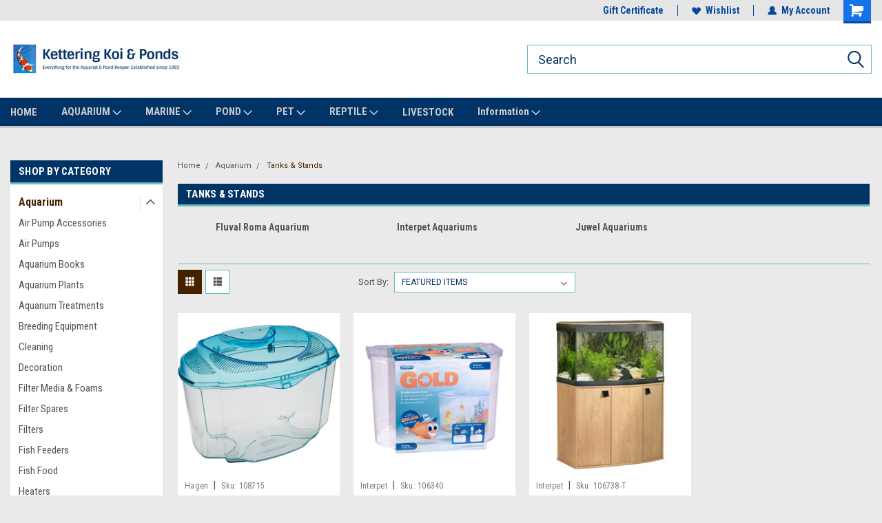

--- FILE ---
content_type: text/html; charset=UTF-8
request_url: https://www.ketteringkoi.com/categories/aquarium/tanks-stands.html
body_size: 23157
content:

<!DOCTYPE html>
<html class="no-js" lang="en">
<head>
    <title>Aquarium Tank And Stands</title>
    <link rel="dns-prefetch preconnect" href="https://cdn11.bigcommerce.com/s-t1r2e6k" crossorigin><link rel="dns-prefetch preconnect" href="https://fonts.googleapis.com/" crossorigin><link rel="dns-prefetch preconnect" href="https://fonts.gstatic.com/" crossorigin>
    <meta name="keywords" content="pond, aquarium, koi, marine, fluval, hikari, Pet Friend, Pond Friend, tetra, nishikoi"><meta name="description" content="Aquarium Tanks And Stands At Great Prices Same Day Dispatch Kettering Koi &amp; Ponds"><link rel='canonical' href='https://www.ketteringkoi.com/categories/aquarium/tanks-stands.html' /><meta name='platform' content='bigcommerce.stencil' />
    
    
    <link href="https://cdn11.bigcommerce.com/s-t1r2e6k/product_images/fish%20favicon.gif" rel="shortcut icon">
    <meta name="viewport" content="width=device-width, initial-scale=1, maximum-scale=1">
    <script>
        // Change document class from no-js to js so we can detect this in css
        document.documentElement.className = document.documentElement.className.replace('no-js', 'js');
    </script>
    <script async src="https://cdn11.bigcommerce.com/s-t1r2e6k/stencil/191a2360-6fae-013d-cfb5-6e3ef077b7cf/e/d122adf0-7880-0135-c756-525400dfdca6/dist/theme-bundle.head_async.js"></script>
    <link href="https://fonts.googleapis.com/css?family=Roboto+Condensed:400,700%7CRoboto:400,300&display=block" rel="stylesheet">
    <link data-stencil-stylesheet href="https://cdn11.bigcommerce.com/s-t1r2e6k/stencil/191a2360-6fae-013d-cfb5-6e3ef077b7cf/e/d122adf0-7880-0135-c756-525400dfdca6/css/theme-22adf690-bb48-013d-88ac-72a0e4821a4d.css" rel="stylesheet">
    <!-- Start Tracking Code for analytics_googleanalytics -->

<!-- Global site tag (gtag.js) - Google Analytics -->
<script async src="https://www.googletagmanager.com/gtag/js?id=G-DQPR924S8L"></script>
<script>
  window.dataLayer = window.dataLayer || [];
  function gtag(){dataLayer.push(arguments);}
  gtag('js', new Date());



<!----I added the following line of code from the Purchase CONVERSION NAME in Add Words---->
gtag('config', 'AW-368264212');
gtag('config', 'UA-179111610-1');

  gtag('config', 'G-DQPR924S8L');


</script>

<!-- End Tracking Code for analytics_googleanalytics -->

<!-- Start Tracking Code for analytics_siteverification -->

<meta name="google-site-verification" content="saH_qrGryiRlzvd2vv_tzJwTu0brIMTyYy2Ubn1oako" />

<!-- End Tracking Code for analytics_siteverification -->


<script type="text/javascript" src="https://checkout-sdk.bigcommerce.com/v1/loader.js" defer ></script>
<script type="text/javascript">
var BCData = {};
</script>

<script nonce="">
(function () {
    var xmlHttp = new XMLHttpRequest();

    xmlHttp.open('POST', 'https://bes.gcp.data.bigcommerce.com/nobot');
    xmlHttp.setRequestHeader('Content-Type', 'application/json');
    xmlHttp.send('{"store_id":"502725","timezone_offset":"1.0","timestamp":"2026-01-17T15:17:54.20605800Z","visit_id":"aac8a0fd-5efa-4bad-a2bb-767812e48146","channel_id":1}');
})();
</script>

    
    
    
    
    
    
    
    
</head>
    <body id="body" class="main   twelve-eighty    base-layout  header-full-width ">

        <!-- snippet location header -->
        <svg data-src="https://cdn11.bigcommerce.com/s-t1r2e6k/stencil/191a2360-6fae-013d-cfb5-6e3ef077b7cf/e/d122adf0-7880-0135-c756-525400dfdca6/img/icon-sprite.svg" class="icons-svg-sprite"></svg>


        
<div class="header-container header-mn sticky-header gift-certificates-enabled ">
    
    <div class="mbl-head-stick">
        <div class="top-menu">
            <div class="content">
                <!-- NEW BUTTON TO TRIGGER MAIN NAV WHEN STICKY -->
                <!-- <div class="alt-toggle">
            <h2 class="container-header btn"><span class="down-arrrow burger-menu"><i class="burger open" aria-hidden="true"><svg><use xlink:href="#icon-Menu" /></svg></i><i class="menu close" aria-hidden="true"><svg><use xlink:href="#icon-close" /></svg></i></span></h2>
            <h2 class="container-header text"><span class="mega-shop-text"></span></h2>
          </div> -->
    
                <!-- OPTIONAL SHORT MESSAGE LINK -->
                <!-- <div class="left">
              <a class="optional-message-link" href="">Put an optional message here.</a>
            </div> -->
    
                <div class="left-top-banner">
                    <div class="bnr-slider" data-slick='{
    "arrows": false,
    "mobileFirst": true,
    "slidesToShow": 1,
    "slidesToScroll": 1,
    "dots": false,
    "autoplay": true,
    "autoplaySpeed": 3500
}'>
</div>                </div>
    
                <div class="right-top-banner full-rght ">
                    <div class="right account-links">
                        <ul class="right-main">
                            <div class="rhgt-top">
                                <div class="nav-br">
                                    
                                 </div>
 
                                <li class="navUser-item gift-certficates nav-br">
                                    <a class="navUser-action" href="/giftcertificates.php">Gift Certificate</a>
                                </li>
                                 
                                <li class="navUser-item wsh-link nav-br">
                                    <a class="navUser-action" href="/wishlist.php">
                                        <svg version="1.1" xmlns="http://www.w3.org/2000/svg" width="32" height="32" viewBox="0 0 32 32">
                                            <path
                                                d="M0.6 13.9c0.4 1.4 1 2.6 2.1 3.6l13.5 14 13.5-14c1-1 1.7-2.2 2.1-3.6s0.4-2.7 0-4.1c-0.4-1.3-1-2.5-2.1-3.5-1-1-2.2-1.7-3.5-2.1s-2.7-0.4-4.1 0c-1.4 0.4-2.6 1-3.5 2.1l-2.3 2.8-2.3-2.8c-1-1-2.2-1.7-3.5-2.1s-2.7-0.4-4.1 0c-1.4 0.4-2.6 1-3.6 2.1-1 1-1.7 2.2-2.1 3.5s-0.4 2.7 0 4.1z"
                                            ></path>
                                        </svg>
                                        Wishlist
                                    </a>
                                </li>
                                 
                                <li class="navUser-item navUser-item--account nav-br">
                                    <a class="navUser-action anct-link">
                                        <svg version="1.1" xmlns="http://www.w3.org/2000/svg" width="32" height="32" viewBox="0 0 32 32">
                                            <path
                                                d="M31.8 27.3c-1.2-5.2-4.7-9-9.5-10.8 2.5-2 4-5.2 3.4-8.7-0.6-4-4-7.3-8.2-7.8-5.7-0.6-10.6 3.8-10.6 9.3s1.4 5.5 3.5 7.2c-4.7 1.7-8.3 5.6-9.5 10.8-0.4 1.9 1.1 3.7 3.1 3.7h24.6c2 0 3.5-1.8 3.1-3.7z"
                                            ></path>
                                        </svg>
                                        <span class="anct-title">My Account</span>
                                    </a>
                                    <ul class="acnt-popup">
                                        <li>
                                            <a class="navUser-action login" href="/login.php">Login</a>
                                        </li>
                                        <li>
                                            <a class="navUser-action create" href="/login.php?action=create_account">Sign Up</a>
                                        </li>
                                    </ul>
                                </li>
                                <li class="navUser-item navUser-item--cart ">
                                    <a class="navUser-action" data-cart-preview data-dropdown="cart-preview-dropdown" data-options="align:right" href="/cart.php">
                                        <span class="navUser-item-cartLabel">
                                            <i class="cart-icon" aria-hidden="true">
                                                <svg version="1.1" xmlns="http://www.w3.org/2000/svg" width="32" height="32" viewBox="0 0 32 32">
                                                    <path
                                                        d="M29.9 6.2h-21.3v-1.6c0-1.4-1.2-2.6-2.6-2.6h-4.2c-0.9 0-1.6 0.7-1.6 1.7s0.7 1.7 1.7 1.7h3.4v17.1c0 1.4 1.2 2.6 2.6 2.6h19.3c0.9 0 1.7-0.7 1.7-1.7s-0.7-1.7-1.7-1.7h-18.6v-1.2l21.5-2.8c1.1-0.2 1.9-1.1 2-2.2v-7.1c0-1.2-1-2.1-2.1-2.1zM6.5 25.3c-1.6 0-2.8 1.3-2.8 2.8s1.3 2.8 2.8 2.8 2.8-1.3 2.8-2.8-1.3-2.8-2.8-2.8zM24.4 25.3c-1.6 0-2.8 1.3-2.8 2.8s1.3 2.8 2.8 2.8 2.8-1.3 2.8-2.8-1.3-2.8-2.8-2.8z"
                                                    ></path>
                                                </svg>
                                            </i>
                                        </span>
                                        <span class="countPill cart-quantity">0</span>
                                    </a>
    
                                    <div class="dropdown-menu" id="cart-preview-dropdown" data-dropdown-content aria-hidden="true"></div>
                                </li>
                            </div>
                        </ul>
                    </div>
                </div>
                <div class="clear"></div>
            </div>
        </div>
    
        <div class="header-container mbl-main full-width  full-width">
            <div class="header-padding">
                <div class="header-padding">
                    <header class="header" role="banner">
                        <a href="#" class="mobileMenu-toggle" data-mobile-menu-toggle="menu">
                            <span class="mobileMenu-toggleIcon">Toggle menu</span>
                        </a>
    
                        <div class="header-logo header-logo--left">
                            <a href="https://www.ketteringkoi.com/">
            <div class="header-logo-image-container">
                <img class="header-logo-image" src="https://cdn11.bigcommerce.com/s-t1r2e6k/images/stencil/250x87/2017-02-02_1486048981__85223.original.jpg" alt="Kettering Koi &amp; Ponds" title="Kettering Koi &amp; Ponds">
            </div>
</a>
                        </div>
                         
                         <span id="menu" class="is-srOnly mbl-tgl" style="display: none !important;"></span>
                        <div class="mbl-srch-icon">
                            <svg class="search-icon"><use xlink:href="#icon-search"></use></svg>
                        </div>
                        <div class="navPages-container dsk-search-bar mbl-srchbar inside-header left-logo search-container not-sticky" data-menu>
                            <nav class="navPages">
                                <span class="srch-close">
                                    <svg version="1.1" xmlns="http://www.w3.org/2000/svg" width="32" height="32" viewBox="0 0 32 32">
                                        <path d="M0 2.6l13.4 13.4-13.4 13.3 2.6 2.6 13.4-13.4 13.4 13.4 2.6-2.6-13.4-13.4 13.4-13.4-2.6-2.5-13.4 13.4-13.3-13.4-2.7 2.6z"></path>
                                    </svg>
                                </span>
                                <div class="navPages-quickSearch right searchbar">
                                    <div class="container">
    <!-- snippet location forms_search -->
    <form class="form" action="/search.php">
        <fieldset class="form-fieldset">
            <div class="form-field">
                <label class="u-hiddenVisually" for="search_query">Search</label>
                <input class="form-input" data-search-quick name="search_query" id="search_query" data-error-message="Search field cannot be empty." placeholder="Search" autocomplete="off">
                <div class="search-icon"><svg class="header-icon search-icon" title="submit" alt="submit"><use xlink:href="#icon-search"></use></svg></div>
                <input class="button button--primary form-prefixPostfix-button--postfix" type="submit" value="">
            </div>
        </fieldset>
        <div class="clear"></div>
    </form>
    <div id="search-action-buttons" class="search-buttons-container">
      <div class="align-right">
      <!-- <a href="#" class="reset quicksearch" aria-label="reset search" role="button" style="inline-block;">
        <span class="reset" aria-hidden="true">Reset Search</span>
      </a> -->
      <a href="#" class="modal-close custom-quick-search" aria-label="Close" role="button" style="inline-block;">
        <span aria-hidden="true">&#215;</span>
      </a>
      <div class="clear"></div>
      </div>
      <div class="clear"></div>
    </div>
      <section id="quickSearch" class="quickSearchResults" data-bind="html: results">
      </section>
      <div class="clear"></div>
</div>
                                </div>
                            </nav>
                        </div>
                        <div class="navPages-container mbl-search-bar mbl-srchbar inside-header left-logo search-container not-sticky" data-menu>
                            <nav class="navPages">
                                <span class="srch-close">
                                    <svg version="1.1" xmlns="http://www.w3.org/2000/svg" width="32" height="32" viewBox="0 0 32 32">
                                        <path d="M0 2.6l13.4 13.4-13.4 13.3 2.6 2.6 13.4-13.4 13.4 13.4 2.6-2.6-13.4-13.4 13.4-13.4-2.6-2.5-13.4 13.4-13.3-13.4-2.7 2.6z"></path>
                                    </svg>
                                </span>
                                <div class="navPages-quickSearch right searchbar">
                                    <div class="container">
    <!-- snippet location forms_search -->
    <form class="form" action="/search.php">
        <fieldset class="form-fieldset">
            <div class="form-field">
                <label class="u-hiddenVisually" for="search_query">Search</label>
                <input class="form-input" data-search-quick name="search_query" id="search_query" data-error-message="Search field cannot be empty." placeholder="Search" autocomplete="off">
                <div class="search-icon"><svg class="header-icon search-icon" title="submit" alt="submit"><use xlink:href="#icon-search"></use></svg></div>
                <input class="button button--primary form-prefixPostfix-button--postfix" type="submit" value="">
            </div>
        </fieldset>
        <div class="clear"></div>
    </form>
    <div id="search-action-buttons" class="search-buttons-container">
      <div class="align-right">
      <!-- <a href="#" class="reset quicksearch" aria-label="reset search" role="button" style="inline-block;">
        <span class="reset" aria-hidden="true">Reset Search</span>
      </a> -->
      <a href="#" class="modal-close custom-quick-search" aria-label="Close" role="button" style="inline-block;">
        <span aria-hidden="true">&#215;</span>
      </a>
      <div class="clear"></div>
      </div>
      <div class="clear"></div>
    </div>
      <section id="quickSearch" class="quickSearchResults" data-bind="html: results">
      </section>
      <div class="clear"></div>
</div>
                                </div>
                            </nav>
                        </div>
                                                 <div class="clear"></div>
                        <div class="mobile-menu navPages-container" id="menu" data-menu>
                            <nav class="navPages">
    <ul class="navPages-list">
        <div class="nav-align">
        <div class="custom-pages-nav">
            <div id="mobile-menu">
              <div class="category-menu mbl-cat">
                <h2 class="container-header mobile">Shop By Category</h2>
                    <li class="navPages-item mobile">
                        <a class="navPages-action has-subMenu" href="https://www.ketteringkoi.com/categories/aquarium.html">
    Aquarium <i class="fa fa-chevron-down main-nav" aria-hidden="true"><svg><use xlink:href="#icon-dropdown" /></svg></i>
</a>
<div class="navPage-subMenu" id="navPages-782" aria-hidden="true" tabindex="-1">
    <ul class="navPage-subMenu-list">
            <li class="navPage-subMenu-item">
                    <a class="navPage-subMenu-action navPages-action" href="https://www.ketteringkoi.com/categories/aquarium/air-pump-accessories.html">Air Pump Accessories</a>
            </li>
            <li class="navPage-subMenu-item">
                    <a class="navPage-subMenu-action navPages-action" href="https://www.ketteringkoi.com/categories/aquarium/air-pumps.html">Air Pumps</a>
            </li>
            <li class="navPage-subMenu-item">
                    <a class="navPage-subMenu-action navPages-action" href="https://www.ketteringkoi.com/categories/aquarium/aquarium-books.html">Aquarium Books</a>
            </li>
            <li class="navPage-subMenu-item">
                    <a class="navPage-subMenu-action navPages-action" href="https://www.ketteringkoi.com/categories/aquarium/aquarium-plants.html">Aquarium Plants</a>
            </li>
            <li class="navPage-subMenu-item">
                    <a class="navPage-subMenu-action navPages-action" href="https://www.ketteringkoi.com/categories/aquarium/aquarium-treatments.html">Aquarium Treatments</a>
            </li>
            <li class="navPage-subMenu-item">
                    <a class="navPage-subMenu-action navPages-action" href="https://www.ketteringkoi.com/categories/aquarium/breeding-equipment.html">Breeding Equipment</a>
            </li>
            <li class="navPage-subMenu-item">
                    <a class="navPage-subMenu-action navPages-action" href="https://www.ketteringkoi.com/categories/aquarium/cleaning.html">Cleaning</a>
            </li>
            <li class="navPage-subMenu-item">
                    <a class="navPage-subMenu-action navPages-action" href="https://www.ketteringkoi.com/categories/aquarium/decoration.html">Decoration</a>
            </li>
            <li class="navPage-subMenu-item">
                    <a class="navPage-subMenu-action navPages-action" href="https://www.ketteringkoi.com/categories/aquarium/filter-media-foams.html">Filter Media &amp; Foams</a>
            </li>
            <li class="navPage-subMenu-item">
                    <a class="navPage-subMenu-action navPages-action" href="https://www.ketteringkoi.com/categories/aquarium/filter-spares.html">Filter Spares</a>
            </li>
            <li class="navPage-subMenu-item">
                    <a class="navPage-subMenu-action navPages-action" href="https://www.ketteringkoi.com/categories/aquarium/filters.html">Filters</a>
            </li>
            <li class="navPage-subMenu-item">
                    <a class="navPage-subMenu-action navPages-action" href="https://www.ketteringkoi.com/categories/aquarium/fish-feeders.html">Fish Feeders</a>
            </li>
            <li class="navPage-subMenu-item">
                    <a class="navPage-subMenu-action navPages-action" href="https://www.ketteringkoi.com/categories/aquarium/fish-food.html">Fish Food</a>
            </li>
            <li class="navPage-subMenu-item">
                    <a class="navPage-subMenu-action navPages-action" href="https://www.ketteringkoi.com/categories/aquarium/heaters.html">Heaters</a>
            </li>
            <li class="navPage-subMenu-item">
                    <a class="navPage-subMenu-action navPages-action" href="https://www.ketteringkoi.com/categories/aquarium/lighting-electrics.html">Lighting &amp; Electrics</a>
            </li>
            <li class="navPage-subMenu-item">
                    <a class="navPage-subMenu-action navPages-action" href="https://www.ketteringkoi.com/categories/aquarium/nets.html">Nets</a>
            </li>
            <li class="navPage-subMenu-item">
                    <a class="navPage-subMenu-action navPages-action" href="https://www.ketteringkoi.com/categories/aquarium/planting-equipment.html">Planting Equipment</a>
            </li>
            <li class="navPage-subMenu-item">
                    <a class="navPage-subMenu-action navPages-action" href="https://www.ketteringkoi.com/categories/aquarium/tanks-stands.html">Tanks &amp; Stands</a>
            </li>
            <li class="navPage-subMenu-item">
                    <a class="navPage-subMenu-action navPages-action" href="https://www.ketteringkoi.com/categories/aquarium/test-kits.html">Test Kits</a>
            </li>
            <li class="navPage-subMenu-item">
                    <a class="navPage-subMenu-action navPages-action" href="https://www.ketteringkoi.com/categories/aquarium/water-pumps-powerheads.html">Water Pumps &amp; Powerheads</a>
            </li>
    </ul>
</div>
                    </li>
                    <li class="navPages-item mobile">
                        <a class="navPages-action has-subMenu" href="https://www.ketteringkoi.com/categories/marine.html">
    Marine <i class="fa fa-chevron-down main-nav" aria-hidden="true"><svg><use xlink:href="#icon-dropdown" /></svg></i>
</a>
<div class="navPage-subMenu" id="navPages-811" aria-hidden="true" tabindex="-1">
    <ul class="navPage-subMenu-list">
            <li class="navPage-subMenu-item">
                    <a class="navPage-subMenu-action navPages-action" href="https://www.ketteringkoi.com/categories/marine-aquarium-chillers.html">Marine Aquarium Chillers</a>
            </li>
            <li class="navPage-subMenu-item">
                    <a class="navPage-subMenu-action navPages-action" href="https://www.ketteringkoi.com/categories/marine/dosing-pumps.html">Dosing Pumps</a>
            </li>
            <li class="navPage-subMenu-item">
                    <a class="navPage-subMenu-action navPages-action" href="https://www.ketteringkoi.com/categories/marine/fish-food.html">Fish Food</a>
            </li>
            <li class="navPage-subMenu-item">
                    <a class="navPage-subMenu-action navPages-action" href="https://www.ketteringkoi.com/categories/marine/hydrometers.html">Hydrometers</a>
            </li>
            <li class="navPage-subMenu-item">
                    <a class="navPage-subMenu-action navPages-action" href="https://www.ketteringkoi.com/categories/marine/invertebrate-foods.html">Invertebrate Foods</a>
            </li>
            <li class="navPage-subMenu-item">
                    <a class="navPage-subMenu-action navPages-action" href="https://www.ketteringkoi.com/categories/marine/marine-filter-media.html">Marine Filter Media</a>
            </li>
            <li class="navPage-subMenu-item">
                    <a class="navPage-subMenu-action navPages-action" href="https://www.ketteringkoi.com/categories/marine/marine-test-kits.html">Marine Test Kits</a>
            </li>
            <li class="navPage-subMenu-item">
                    <a class="navPage-subMenu-action navPages-action" href="https://www.ketteringkoi.com/categories/marine/protein-skimmers.html">Protein Skimmers</a>
            </li>
            <li class="navPage-subMenu-item">
                    <a class="navPage-subMenu-action navPages-action" href="https://www.ketteringkoi.com/categories/marine/reef-salt.html">Reef Salt</a>
            </li>
            <li class="navPage-subMenu-item">
                    <a class="navPage-subMenu-action navPages-action" href="https://www.ketteringkoi.com/categories/marine/treatments.html">Treatments</a>
            </li>
            <li class="navPage-subMenu-item">
                    <a class="navPage-subMenu-action navPages-action" href="https://www.ketteringkoi.com/categories/marine/uvc-sterilisers.html">UVC Sterilisers</a>
            </li>
            <li class="navPage-subMenu-item">
                    <a class="navPage-subMenu-action navPages-action" href="https://www.ketteringkoi.com/categories/marine/water-pumps.html">Water Pumps</a>
            </li>
            <li class="navPage-subMenu-item">
                    <a class="navPage-subMenu-action navPages-action" href="https://www.ketteringkoi.com/categories/marine/wave-makers.html">Wave Makers</a>
            </li>
    </ul>
</div>
                    </li>
                    <li class="navPages-item mobile">
                        <a class="navPages-action has-subMenu" href="https://www.ketteringkoi.com/categories/pet.html">
    Pet <i class="fa fa-chevron-down main-nav" aria-hidden="true"><svg><use xlink:href="#icon-dropdown" /></svg></i>
</a>
<div class="navPage-subMenu" id="navPages-851" aria-hidden="true" tabindex="-1">
    <ul class="navPage-subMenu-list">
            <li class="navPage-subMenu-item">
                    <a class="navPage-subMenu-action navPages-action" href="https://www.ketteringkoi.com/categories/pet/books.html">Books</a>
            </li>
            <li class="navPage-subMenu-item">
                    <a class="navPage-subMenu-action navPages-action" href="https://www.ketteringkoi.com/categories/pet/cat-dog-feeders.html">Cat &amp; Dog Feeders</a>
            </li>
            <li class="navPage-subMenu-item">
                    <a class="navPage-subMenu-action navPages-action" href="https://www.ketteringkoi.com/categories/pet/cat-scratching-posts.html">Cat Scratching Posts</a>
            </li>
            <li class="navPage-subMenu-item">
                    <a class="navPage-subMenu-action navPages-action" href="https://www.ketteringkoi.com/categories/pet/cat-toys.html">Cat Toys</a>
            </li>
            <li class="navPage-subMenu-item">
                    <a class="navPage-subMenu-action navPages-action" href="https://www.ketteringkoi.com/categories/pet/dog-coats.html">Dog Coats</a>
            </li>
            <li class="navPage-subMenu-item">
                    <a class="navPage-subMenu-action navPages-action" href="https://www.ketteringkoi.com/categories/pet/dog-collars-leads.html">Dog Collars &amp; Leads</a>
            </li>
            <li class="navPage-subMenu-item">
                    <a class="navPage-subMenu-action navPages-action" href="https://www.ketteringkoi.com/categories/pet/dog-toys.html">Dog Toys</a>
            </li>
            <li class="navPage-subMenu-item">
                    <a class="navPage-subMenu-action navPages-action" href="https://www.ketteringkoi.com/categories/pet/pet-fountains-cat-dog.html">Pet Fountains Cat &amp; Dog</a>
            </li>
            <li class="navPage-subMenu-item">
                    <a class="navPage-subMenu-action navPages-action" href="https://www.ketteringkoi.com/categories/pet/pet-grooming.html">Pet Grooming</a>
            </li>
            <li class="navPage-subMenu-item">
                    <a class="navPage-subMenu-action navPages-action" href="https://www.ketteringkoi.com/categories/pet/pet-hygiene.html">Pet Hygiene</a>
            </li>
    </ul>
</div>
                    </li>
                    <li class="navPages-item mobile">
                        <a class="navPages-action has-subMenu" href="https://www.ketteringkoi.com/categories/pond.html">
    Pond <i class="fa fa-chevron-down main-nav" aria-hidden="true"><svg><use xlink:href="#icon-dropdown" /></svg></i>
</a>
<div class="navPage-subMenu" id="navPages-784" aria-hidden="true" tabindex="-1">
    <ul class="navPage-subMenu-list">
            <li class="navPage-subMenu-item">
                    <a class="navPage-subMenu-action navPages-action" href="https://www.ketteringkoi.com/categories/pond/air-pump-spares.html">Air Pump Spares</a>
            </li>
            <li class="navPage-subMenu-item">
                    <a class="navPage-subMenu-action navPages-action" href="https://www.ketteringkoi.com/categories/pond/blanketweed-treatment.html">Blanketweed Treatment</a>
            </li>
            <li class="navPage-subMenu-item">
                    <a class="navPage-subMenu-action navPages-action" href="https://www.ketteringkoi.com/categories/pond/books.html">Books</a>
            </li>
            <li class="navPage-subMenu-item">
                    <a class="navPage-subMenu-action navPages-action" href="https://www.ketteringkoi.com/categories/pond/cleaning.html">Cleaning</a>
            </li>
            <li class="navPage-subMenu-item">
                    <a class="navPage-subMenu-action navPages-action" href="https://www.ketteringkoi.com/categories/pond/cover-nets-pest-control.html">Cover Nets &amp; Pest control</a>
            </li>
            <li class="navPage-subMenu-item">
                    <a class="navPage-subMenu-action navPages-action" href="https://www.ketteringkoi.com/categories/pond/drains-valves.html">Drains &amp; Valves</a>
            </li>
            <li class="navPage-subMenu-item">
                    <a class="navPage-subMenu-action navPages-action" href="https://www.ketteringkoi.com/categories/pond/filter-foam-media.html">Filter Foam &amp; Media</a>
            </li>
            <li class="navPage-subMenu-item">
                    <a class="navPage-subMenu-action navPages-action" href="https://www.ketteringkoi.com/categories/pond/filter-spares.html">Filter Spares</a>
            </li>
            <li class="navPage-subMenu-item">
                    <a class="navPage-subMenu-action navPages-action" href="https://www.ketteringkoi.com/categories/pond/fish-feeders.html">Fish Feeders</a>
            </li>
            <li class="navPage-subMenu-item">
                    <a class="navPage-subMenu-action navPages-action" href="https://www.ketteringkoi.com/categories/pond/fish-food.html">Fish Food</a>
            </li>
            <li class="navPage-subMenu-item">
                    <a class="navPage-subMenu-action navPages-action" href="https://www.ketteringkoi.com/categories/pond/hose-fittings.html">Hose &amp; Fittings</a>
            </li>
            <li class="navPage-subMenu-item">
                    <a class="navPage-subMenu-action navPages-action" href="https://www.ketteringkoi.com/categories/pond/lighting.html">Lighting</a>
            </li>
            <li class="navPage-subMenu-item">
                    <a class="navPage-subMenu-action navPages-action" href="https://www.ketteringkoi.com/categories/pond/liners-underlay.html">Liners &amp; Underlay</a>
            </li>
            <li class="navPage-subMenu-item">
                    <a class="navPage-subMenu-action navPages-action" href="https://www.ketteringkoi.com/categories/pond/paint-sealants-repair.html">Paint Sealants &amp; Repair</a>
            </li>
            <li class="navPage-subMenu-item">
                    <a class="navPage-subMenu-action navPages-action" href="https://www.ketteringkoi.com/categories/pond/pipe-fittings-connectors.html">Pipe Fittings &amp; Connectors</a>
            </li>
            <li class="navPage-subMenu-item">
                    <a class="navPage-subMenu-action navPages-action" href="https://www.ketteringkoi.com/categories/pond/pond-air-pumps.html">Pond Air Pumps</a>
            </li>
            <li class="navPage-subMenu-item">
                    <a class="navPage-subMenu-action navPages-action" href="https://www.ketteringkoi.com/categories/pond/pond-filters.html">Pond Filters</a>
            </li>
            <li class="navPage-subMenu-item">
                    <a class="navPage-subMenu-action navPages-action" href="https://www.ketteringkoi.com/categories/pond/pond-heaters.html">Pond Heaters</a>
            </li>
            <li class="navPage-subMenu-item">
                    <a class="navPage-subMenu-action navPages-action" href="https://www.ketteringkoi.com/categories/pond/pond-liners.html">Pond Liners</a>
            </li>
            <li class="navPage-subMenu-item">
                    <a class="navPage-subMenu-action navPages-action" href="https://www.ketteringkoi.com/categories/pond/pond-nets.html">Pond Nets</a>
            </li>
            <li class="navPage-subMenu-item">
                    <a class="navPage-subMenu-action navPages-action" href="https://www.ketteringkoi.com/categories/pond/pond-planting.html">Pond Planting</a>
            </li>
            <li class="navPage-subMenu-item">
                    <a class="navPage-subMenu-action navPages-action" href="https://www.ketteringkoi.com/categories/pond/pond-pump-spares.html">Pond Pump Spares</a>
            </li>
            <li class="navPage-subMenu-item">
                    <a class="navPage-subMenu-action navPages-action" href="https://www.ketteringkoi.com/categories/pond/pond-pumps.html">Pond Pumps</a>
            </li>
            <li class="navPage-subMenu-item">
                    <a class="navPage-subMenu-action navPages-action" href="https://www.ketteringkoi.com/categories/pond/pond-skimmers.html">Pond Skimmers</a>
            </li>
            <li class="navPage-subMenu-item">
                    <a class="navPage-subMenu-action navPages-action" href="https://www.ketteringkoi.com/categories/pond/pond-test-kits.html">Pond Test Kits</a>
            </li>
            <li class="navPage-subMenu-item">
                    <a class="navPage-subMenu-action navPages-action" href="https://www.ketteringkoi.com/categories/pond/pond-treatments.html">Pond Treatments</a>
            </li>
            <li class="navPage-subMenu-item">
                    <a class="navPage-subMenu-action navPages-action" href="https://www.ketteringkoi.com/categories/pond/ponds-cascades.html">Ponds &amp; Cascades</a>
            </li>
            <li class="navPage-subMenu-item">
                    <a class="navPage-subMenu-action navPages-action" href="https://www.ketteringkoi.com/categories/pond/sealants-repair.html">Sealants &amp; Repair</a>
            </li>
            <li class="navPage-subMenu-item">
                    <a class="navPage-subMenu-action navPages-action" href="https://www.ketteringkoi.com/categories/pond/switch-boxes-electrics.html">Switch Boxes &amp; Electrics</a>
            </li>
            <li class="navPage-subMenu-item">
                    <a class="navPage-subMenu-action navPages-action" href="https://www.ketteringkoi.com/categories/pond/uvc-sterilisers.html">UVC Sterilisers</a>
            </li>
            <li class="navPage-subMenu-item">
                    <a class="navPage-subMenu-action navPages-action" href="https://www.ketteringkoi.com/categories/pond/uvc-tubes-spares.html">UVC Tubes &amp; Spares</a>
            </li>
            <li class="navPage-subMenu-item">
                    <a class="navPage-subMenu-action navPages-action" href="https://www.ketteringkoi.com/categories/pond/water-features-ornaments.html">Water Features &amp; Ornaments</a>
            </li>
            <li class="navPage-subMenu-item">
                    <a class="navPage-subMenu-action navPages-action" href="https://www.ketteringkoi.com/categories/pond/air-pump-accessories.html">Air Pump Accessories</a>
            </li>
    </ul>
</div>
                    </li>
                    <li class="navPages-item mobile">
                        <a class="navPages-action has-subMenu" href="https://www.ketteringkoi.com/categories/reptile.html">
    Reptile <i class="fa fa-chevron-down main-nav" aria-hidden="true"><svg><use xlink:href="#icon-dropdown" /></svg></i>
</a>
<div class="navPage-subMenu" id="navPages-849" aria-hidden="true" tabindex="-1">
    <ul class="navPage-subMenu-list">
            <li class="navPage-subMenu-item">
                    <a class="navPage-subMenu-action navPages-action" href="https://www.ketteringkoi.com/categories/reptile/books.html">Books</a>
            </li>
            <li class="navPage-subMenu-item">
                    <a class="navPage-subMenu-action navPages-action" href="https://www.ketteringkoi.com/categories/reptile/equipment.html">Equipment</a>
            </li>
            <li class="navPage-subMenu-item">
                    <a class="navPage-subMenu-action navPages-action" href="https://www.ketteringkoi.com/categories/reptile/food-feeding-equipment.html">Food &amp; Feeding Equipment</a>
            </li>
            <li class="navPage-subMenu-item">
                    <a class="navPage-subMenu-action navPages-action" href="https://www.ketteringkoi.com/categories/reptile/lighting-heating.html">Lighting &amp; Heating</a>
            </li>
            <li class="navPage-subMenu-item">
                    <a class="navPage-subMenu-action navPages-action" href="https://www.ketteringkoi.com/categories/reptile/home-decoration.html">Home Decoration</a>
            </li>
            <li class="navPage-subMenu-item">
                    <a class="navPage-subMenu-action navPages-action" href="https://www.ketteringkoi.com/categories/reptile/substrates.html">Substrates</a>
            </li>
            <li class="navPage-subMenu-item">
                    <a class="navPage-subMenu-action navPages-action" href="https://www.ketteringkoi.com/categories/reptile/terrariums-vivariums.html">Terrariums &amp; Vivariums</a>
            </li>
            <li class="navPage-subMenu-item">
                    <a class="navPage-subMenu-action navPages-action" href="https://www.ketteringkoi.com/categories/reptile/tortoise-food.html">Tortoise Food</a>
            </li>
            <li class="navPage-subMenu-item">
                    <a class="navPage-subMenu-action navPages-action" href="https://www.ketteringkoi.com/categories/reptile/vivarium-climate-control.html">Vivarium Climate Control</a>
            </li>
    </ul>
</div>
                    </li>
              </div>

            <div class="brand-menu mbl-cat">
              <h2 class="container-header mobile">Shop By Brand</h2>
                <li class="navPages-item mobile">
                  <a class="navPages-action" href="https://www.ketteringkoi.com/brands/Yamitsu.html">Yamitsu</a>
                </li>
                <li class="navPages-item mobile">
                  <a class="navPages-action" href="https://www.ketteringkoi.com/brands/Superfish.html">Superfish</a>
                </li>
                <li class="navPages-item mobile">
                  <a class="navPages-action" href="https://www.ketteringkoi.com/brands/Komodo.html">Komodo</a>
                </li>
                <li class="navPages-item mobile">
                  <a class="navPages-action" href="https://www.ketteringkoi.com/brands/Tetra.html">Tetra</a>
                </li>
                <li class="navPages-item mobile">
                  <a class="navPages-action" href="https://www.ketteringkoi.com/brands/Interpet.html">Interpet</a>
                </li>
                <li class="navPages-item mobile">
                  <a class="navPages-action" href="https://www.ketteringkoi.com/brands/Fluval.html">Fluval</a>
                </li>
                <li class="navPages-item mobile">
                  <a class="navPages-action" href="https://www.ketteringkoi.com/brands/Bermuda.html">Bermuda</a>
                </li>
                <li class="navPages-item mobile">
                  <a class="navPages-action" href="https://www.ketteringkoi.com/brands/Jebao.html">Jebao</a>
                </li>
                <li class="navPages-item mobile">
                  <a class="navPages-action" href="https://www.ketteringkoi.com/pet-nova/">Pet Nova</a>
                </li>
                <li class="navPages-item mobile">
                  <a class="navPages-action" href="https://www.ketteringkoi.com/brands/Hikari.html">Hikari</a>
                </li>
                <li class="navPages-item mobile">
                  <a class="navPages-action" href="https://www.ketteringkoi.com/aqua-nova/">Aqua Nova</a>
                </li>
                <li class="navPages-item mobile">
                  <a class="navPages-action" href="https://www.ketteringkoi.com/brightwell/">Brightwell</a>
                </li>
                <li class="navPages-item mobile">
                  <a class="navPages-action" href="https://www.ketteringkoi.com/brands/Blagdon.html">Blagdon</a>
                </li>
                <li class="navPages-item mobile">
                  <a class="navPages-action" href="https://www.ketteringkoi.com/brands/Exo-Terra.html">Exo Terra</a>
                </li>
                <li class="navPages-item mobile">
                  <a class="navPages-action" href="https://www.ketteringkoi.com/brands/Hidom.html">Hidom</a>
                </li>
                <li class="navPages-item mobile">
                  <a class="navPages-action" href="https://www.ketteringkoi.com/arcadia/">Arcadia</a>
                </li>
                <li class="navPages-item mobile">
                  <a class="navPages-action" href="https://www.ketteringkoi.com/brands/Juwel.html">Juwel</a>
                </li>
                <li class="navPages-item mobile">
                  <a class="navPages-action" href="https://www.ketteringkoi.com/brands/Seachem.html">Seachem</a>
                </li>
                <li class="navPages-item mobile">
                  <a class="navPages-action" href="https://www.ketteringkoi.com/prorep/">ProRep</a>
                </li>
                <li class="navPages-item mobile">
                  <a class="navPages-action" href="https://www.ketteringkoi.com/brands/Cloverleaf.html">Cloverleaf</a>
                </li>
                <li class="navPages-item mobile">
                  <a class="navPages-action" href="https://www.ketteringkoi.com/happy-pet/">Happy Pet</a>
                </li>
                <li class="navPages-item mobile">
                  <a class="navPages-action" href="https://www.ketteringkoi.com/brands/Colombo.html">Colombo</a>
                </li>
                <li class="navPages-item mobile">
                  <a class="navPages-action" href="https://www.ketteringkoi.com/brands/Evolution-Aqua.html">Evolution Aqua</a>
                </li>
                <li class="navPages-item mobile">
                  <a class="navPages-action" href="https://www.ketteringkoi.com/pet-friend/">Pet Friend</a>
                </li>
                <li class="navPages-item mobile">
                  <a class="navPages-action" href="https://www.ketteringkoi.com/pond-friend/">Pond Friend</a>
                </li>
                <li class="navPages-item mobile">
                  <a class="navPages-action" href="https://www.ketteringkoi.com/brands/Continuum.html">Continuum</a>
                </li>
                <li class="navPages-item mobile">
                  <a class="navPages-action" href="https://www.ketteringkoi.com/brands/Gordon-Low.html">Gordon Low</a>
                </li>
                <li class="navPages-item mobile">
                  <a class="navPages-action" href="https://www.ketteringkoi.com/eheim/">Eheim</a>
                </li>
                <li class="navPages-item mobile">
                  <a class="navPages-action" href="https://www.ketteringkoi.com/habistat/">Habistat</a>
                </li>
                <li class="navPages-item mobile">
                  <a class="navPages-action" href="https://www.ketteringkoi.com/fish-science/">Fish Science</a>
                </li>
                <li class="navPages-item mobile">
                  <a class="navPages-action" href="https://www.ketteringkoi.com/brands/Velda.html">Velda</a>
                </li>
                <li class="navPages-item mobile">
                  <a class="navPages-action" href="https://www.ketteringkoi.com/brands/Waterlife.html">Waterlife</a>
                </li>
                <li class="navPages-item mobile">
                  <a class="navPages-action" href="https://www.ketteringkoi.com/brands/Aquafleur.html">Aquafleur</a>
                </li>
                <li class="navPages-item mobile">
                  <a class="navPages-action" href="https://www.ketteringkoi.com/brands/Catit.html">Catit</a>
                </li>
                <li class="navPages-item mobile">
                  <a class="navPages-action" href="https://www.ketteringkoi.com/ciano/">Ciano</a>
                </li>
                <li class="navPages-item mobile">
                  <a class="navPages-action" href="https://www.ketteringkoi.com/brands/NT-Labs.html">NT Labs</a>
                </li>
                <li class="navPages-item mobile">
                  <a class="navPages-action" href="https://www.ketteringkoi.com/laguna/">Laguna</a>
                </li>
                <li class="navPages-item mobile">
                  <a class="navPages-action" href="https://www.ketteringkoi.com/brands/Hozelock.html">Hozelock</a>
                </li>
                <li class="navPages-item mobile">
                  <a class="navPages-action" href="https://www.ketteringkoi.com/repstyle/">RepStyle</a>
                </li>
                <li class="navPages-item mobile">
                  <a class="navPages-action" href="https://www.ketteringkoi.com/brands/API.html">API</a>
                </li>
                <li class="navPages-item mobile">
                  <a class="navPages-action" href="https://www.ketteringkoi.com/brands/Hagen.html">Hagen</a>
                </li>
                <li class="navPages-item mobile">
                  <a class="navPages-action" href="https://www.ketteringkoi.com/brands/TAP.html">TAP</a>
                </li>
                <li class="navPages-item mobile">
                  <a class="navPages-action" href="https://www.ketteringkoi.com/brands/Bubble%252dMagus.html">Bubble-Magus</a>
                </li>
                <li class="navPages-item mobile">
                  <a class="navPages-action" href="https://www.ketteringkoi.com/brands/Nishikoi.html">Nishikoi</a>
                </li>
                <li class="navPages-item mobile">
                  <a class="navPages-action" href="https://www.ketteringkoi.com/brands/Microclimate.html">Microclimate</a>
                </li>
                <li class="navPages-item mobile">
                  <a class="navPages-action" href="https://www.ketteringkoi.com/brands/TMC.html">TMC</a>
                </li>
                <li class="navPages-item mobile">
                  <a class="navPages-action" href="https://www.ketteringkoi.com/brands/Chuckit.html">Chuckit</a>
                </li>
                <li class="navPages-item mobile">
                  <a class="navPages-action" href="https://www.ketteringkoi.com/nuts-for-knots/">Nuts For Knots</a>
                </li>
                <li class="navPages-item mobile">
                  <a class="navPages-action" href="https://www.ketteringkoi.com/probugs/">ProBugs</a>
                </li>
                <li class="navPages-item mobile">
                  <a class="navPages-action" href="https://www.ketteringkoi.com/white-python/">White Python</a>
                </li>
                <li class="navPages-item mobile">
                  <a class="navPages-action" href="https://www.ketteringkoi.com/betta/">Betta</a>
                </li>
                <li class="navPages-item mobile">
                  <a class="navPages-action" href="https://www.ketteringkoi.com/cat-n-caboodle/">Cat n Caboodle</a>
                </li>
                <li class="navPages-item mobile">
                  <a class="navPages-action" href="https://www.ketteringkoi.com/dennerle/">Dennerle</a>
                </li>
                <li class="navPages-item mobile">
                  <a class="navPages-action" href="https://www.ketteringkoi.com/esha/">eSHa</a>
                </li>
                <li class="navPages-item mobile">
                  <a class="navPages-action" href="https://www.ketteringkoi.com/brands/Koi-Pro.html">Koi Pro</a>
                </li>
                <li class="navPages-item mobile">
                  <a class="navPages-action" href="https://www.ketteringkoi.com/brands/PPI.html">PPI</a>
                </li>
                <li class="navPages-item mobile">
                  <a class="navPages-action" href="https://www.ketteringkoi.com/brands/Prodibio.html">Prodibio</a>
                </li>
                <li class="navPages-item mobile">
                  <a class="navPages-action" href="https://www.ketteringkoi.com/brands/Black-Knight.html">Black Knight</a>
                </li>
                <li class="navPages-item mobile">
                  <a class="navPages-action" href="https://www.ketteringkoi.com/blue-marine/">Blue Marine</a>
                </li>
                <li class="navPages-item mobile">
                  <a class="navPages-action" href="https://www.ketteringkoi.com/jecod/">Jecod</a>
                </li>
                <li class="navPages-item mobile">
                  <a class="navPages-action" href="https://www.ketteringkoi.com/sera/">Sera</a>
                </li>
                <li class="navPages-item mobile">
                  <a class="navPages-action" href="https://www.ketteringkoi.com/vivexotic/">Vivexotic</a>
                </li>
                <li class="navPages-item mobile">
                  <a class="navPages-action" href="https://www.ketteringkoi.com/bondaglass/">Bondaglass</a>
                </li>
                <li class="navPages-item mobile">
                  <a class="navPages-action" href="https://www.ketteringkoi.com/buster-beau/">Buster &amp; Beau</a>
                </li>
                <li class="navPages-item mobile">
                  <a class="navPages-action" href="https://www.ketteringkoi.com/brands/Innotec.html">Innotec</a>
                </li>
                <li class="navPages-item mobile">
                  <a class="navPages-action" href="https://www.ketteringkoi.com/marina/">Marina</a>
                </li>
                <li class="navPages-item mobile">
                  <a class="navPages-action" href="https://www.ketteringkoi.com/brands/Nerf-Dog.html">Nerf Dog</a>
                </li>
                <li class="navPages-item mobile">
                  <a class="navPages-action" href="https://www.ketteringkoi.com/zoo-med/">Zoo Med</a>
                </li>
                <li class="navPages-item mobile">
                  <a class="navPages-action" href="https://www.ketteringkoi.com/brands/Alfa-Agregates.html">Alfa Agregates</a>
                </li>
                <li class="navPages-item mobile">
                  <a class="navPages-action" href="https://www.ketteringkoi.com/alfagrog/">Alfagrog</a>
                </li>
                <li class="navPages-item mobile">
                  <a class="navPages-action" href="https://www.ketteringkoi.com/brands/Arbosil.html">Arbosil</a>
                </li>
                <li class="navPages-item mobile">
                  <a class="navPages-action" href="https://www.ketteringkoi.com/boyu/">Boyu</a>
                </li>
                <li class="navPages-item mobile">
                  <a class="navPages-action" href="https://www.ketteringkoi.com/cat-friend/">Cat Friend</a>
                </li>
                <li class="navPages-item mobile">
                  <a class="navPages-action" href="https://www.ketteringkoi.com/clearwaters/">Clearwaters</a>
                </li>
                <li class="navPages-item mobile">
                  <a class="navPages-action" href="https://www.ketteringkoi.com/dogit/">Dogit</a>
                </li>
                <li class="navPages-item mobile">
                  <a class="navPages-action" href="https://www.ketteringkoi.com/brands/Fish-Mate.html">Fish Mate</a>
                </li>
                <li class="navPages-item mobile">
                  <a class="navPages-action" href="https://www.ketteringkoi.com/groom/">Groom</a>
                </li>
                <li class="navPages-item mobile">
                  <a class="navPages-action" href="https://www.ketteringkoi.com/heisner/">Heisner</a>
                </li>
                <li class="navPages-item mobile">
                  <a class="navPages-action" href="https://www.ketteringkoi.com/hobby/">Hobby</a>
                </li>
                <li class="navPages-item mobile">
                  <a class="navPages-action" href="https://www.ketteringkoi.com/industrial-leisure/">Industrial Leisure</a>
                </li>
                <li class="navPages-item mobile">
                  <a class="navPages-action" href="https://www.ketteringkoi.com/mikki/">Mikki</a>
                </li>
                <li class="navPages-item mobile">
                  <a class="navPages-action" href="https://www.ketteringkoi.com/nature-first/">Nature First</a>
                </li>
                <li class="navPages-item mobile">
                  <a class="navPages-action" href="https://www.ketteringkoi.com/pedigree/">Pedigree</a>
                </li>
                <li class="navPages-item mobile">
                  <a class="navPages-action" href="https://www.ketteringkoi.com/brands/Python.html">Python</a>
                </li>
                <li class="navPages-item mobile">
                  <a class="navPages-action" href="https://www.ketteringkoi.com/teco/">Teco</a>
                </li>
                <li class="navPages-item mobile">
                  <a class="navPages-action" href="https://www.ketteringkoi.com/unbranded-generic/">Unbranded/Generic</a>
                </li>
                <li class="navPages-item mobile">
                  <a class="navPages-action" href="https://www.ketteringkoi.com/zeus/">Zeus</a>
                </li>
                  <li class="navPages-item mobile">
                    <a class="navPages-action" href="/brands/">View all Brands</a>
                  </li>
            <div class="clear"></div>
          </div>

          </div>
          <div id="desktop-menu" class="mbl-cat mega-menu">
            <h2 class="container-header mobile">Main Menu</h2>
                <li class="navPages-item">
                    <a class="navPages-action" href="http://www.ketteringkoi.com/">HOME</a>
                </li>
                <li class="navPages-item">
                    <a class="navPages-action has-subMenu" href="https://www.ketteringkoi.com/categories/aquarium.html">
    AQUARIUM <i class="fa fa-chevron-down main-nav" aria-hidden="true"><svg><use xlink:href="#icon-dropdown" /></svg></i>
</a>
<div class="navPage-subMenu" id="navPages-" aria-hidden="true" tabindex="-1">
    <ul class="navPage-subMenu-list">
            <li class="navPage-subMenu-item">
                    <a class="navPage-subMenu-action navPages-action" href="https://www.ketteringkoi.com/categories/aquarium/air-pumps.html">Aquarium Air Pumps</a>
            </li>
            <li class="navPage-subMenu-item">
                    <a class="navPage-subMenu-action navPages-action" href="https://www.ketteringkoi.com/categories/aquarium/air-line-fittings.html">Aquarium Air Pump Accessories</a>
            </li>
            <li class="navPage-subMenu-item">
                    <a class="navPage-subMenu-action navPages-action" href="https://www.ketteringkoi.com/categories/aquarium/aquarium-plants.html">Aquarium Plants</a>
            </li>
            <li class="navPage-subMenu-item">
                    <a class="navPage-subMenu-action navPages-action" href="https://www.ketteringkoi.com/categories/aquarium/books.html"> Aquarium Books</a>
            </li>
            <li class="navPage-subMenu-item">
                    <a class="navPage-subMenu-action navPages-action" href="https://www.ketteringkoi.com/categories/aquarium/breeding-equipment.html">Aquarium Breeding Equipment</a>
            </li>
            <li class="navPage-subMenu-item">
                    <a class="navPage-subMenu-action navPages-action" href="https://www.ketteringkoi.com/categories/aquarium/cleaning.html">Aquarium Cleaning</a>
            </li>
            <li class="navPage-subMenu-item">
                    <a class="navPage-subMenu-action navPages-action" href="https://www.ketteringkoi.com/categories/aquarium/decoration.html">Aquarium Decoration</a>
            </li>
            <li class="navPage-subMenu-item">
                    <a class="navPage-subMenu-action navPages-action" href="https://www.ketteringkoi.com/categories/aquarium/filter-media-foams.html">Aquarium Filter Media &amp; Foams</a>
            </li>
            <li class="navPage-subMenu-item">
                    <a class="navPage-subMenu-action navPages-action" href="https://www.ketteringkoi.com/categories/aquarium/filter-spares.html">Aquarium Filter Spares</a>
            </li>
            <li class="navPage-subMenu-item">
                    <a class="navPage-subMenu-action navPages-action" href="https://www.ketteringkoi.com/categories/aquarium/filters.html">Aquarium Filters</a>
            </li>
            <li class="navPage-subMenu-item">
                    <a class="navPage-subMenu-action navPages-action" href="https://www.ketteringkoi.com/categories/aquarium/fish-feeders.html">Aquarium Fish Feeders</a>
            </li>
            <li class="navPage-subMenu-item">
                    <a class="navPage-subMenu-action navPages-action" href="https://www.ketteringkoi.com/categories/aquarium/fish-food.html">Aquarium Fish Food</a>
            </li>
            <li class="navPage-subMenu-item">
                    <a class="navPage-subMenu-action navPages-action" href="https://www.ketteringkoi.com/categories/aquarium/heaters.html">Aquarium Heaters</a>
            </li>
            <li class="navPage-subMenu-item">
                    <a class="navPage-subMenu-action navPages-action" href="https://www.ketteringkoi.com/categories/aquarium/lighting-electrics.html">Aquarium Lighting &amp; Electrics</a>
            </li>
            <li class="navPage-subMenu-item">
                    <a class="navPage-subMenu-action navPages-action" href="https://www.ketteringkoi.com/categories/aquarium/nets.html">Aquarium Nets</a>
            </li>
            <li class="navPage-subMenu-item">
                    <a class="navPage-subMenu-action navPages-action" href="https://www.ketteringkoi.com/categories/aquarium/planting-equipment.html">Aquarium Planting Equipment</a>
            </li>
            <li class="navPage-subMenu-item">
                    <a class="navPage-subMenu-action navPages-action" href="https://www.ketteringkoi.com/categories/aquarium/test-kits.html">Aquarium Test Kits</a>
            </li>
            <li class="navPage-subMenu-item">
                    <a class="navPage-subMenu-action navPages-action" href="https://www.ketteringkoi.com/categories/aquarium/tanks-stands.html">Aquariums &amp; Tanks</a>
            </li>
            <li class="navPage-subMenu-item">
                    <a class="navPage-subMenu-action navPages-action" href="https://www.ketteringkoi.com/categories/aquarium/aquarium-treatments.html">Aquarium Water Treatments</a>
            </li>
    </ul>
</div>
                </li>
                <li class="navPages-item">
                    <a class="navPages-action has-subMenu" href="https://www.ketteringkoi.com/categories/marine.html">
    MARINE <i class="fa fa-chevron-down main-nav" aria-hidden="true"><svg><use xlink:href="#icon-dropdown" /></svg></i>
</a>
<div class="navPage-subMenu" id="navPages-" aria-hidden="true" tabindex="-1">
    <ul class="navPage-subMenu-list">
            <li class="navPage-subMenu-item">
                    <a class="navPage-subMenu-action navPages-action" href="https://www.ketteringkoi.com/categories/marine/hydrometers.html">Hydrometers</a>
            </li>
            <li class="navPage-subMenu-item">
                    <a class="navPage-subMenu-action navPages-action" href="https://www.ketteringkoi.com/categories/marine/marine-filter-media.html">Marine Filter Media</a>
            </li>
            <li class="navPage-subMenu-item">
                    <a class="navPage-subMenu-action navPages-action" href="https://www.ketteringkoi.com/categories/marine/dosing-pumps.html">Dosing Pumps</a>
            </li>
            <li class="navPage-subMenu-item">
                    <a class="navPage-subMenu-action navPages-action" href="https://www.ketteringkoi.com/categories/marine/invertebrate-foods.html">Invertebrate Foods</a>
            </li>
            <li class="navPage-subMenu-item">
                    <a class="navPage-subMenu-action navPages-action" href="https://www.ketteringkoi.com/categories/marine/fish-food.html">Marine Fish Food</a>
            </li>
            <li class="navPage-subMenu-item">
                    <a class="navPage-subMenu-action navPages-action" href="https://www.ketteringkoi.com/categories/marine/reef-salt.html">Marine Reef Salt</a>
            </li>
            <li class="navPage-subMenu-item">
                    <a class="navPage-subMenu-action navPages-action" href="https://www.ketteringkoi.com/categories/marine/treatments.html">Marine Treatments</a>
            </li>
            <li class="navPage-subMenu-item">
                    <a class="navPage-subMenu-action navPages-action" href="https://www.ketteringkoi.com/categories/marine/uvc-sterilisers.html">Marine UV Sterilisers</a>
            </li>
            <li class="navPage-subMenu-item">
                    <a class="navPage-subMenu-action navPages-action" href="https://www.ketteringkoi.com/categories/marine/water-pumps.html">Marine Water Pumps</a>
            </li>
            <li class="navPage-subMenu-item">
                    <a class="navPage-subMenu-action navPages-action" href="https://www.ketteringkoi.com/categories/marine/protein-skimmers.html">Protein Skimmers</a>
            </li>
            <li class="navPage-subMenu-item">
                    <a class="navPage-subMenu-action navPages-action" href="https://www.ketteringkoi.com/categories/marine/wave-makers.html">Wave Makers</a>
            </li>
    </ul>
</div>
                </li>
                <li class="navPages-item">
                    <a class="navPages-action has-subMenu" href="https://www.ketteringkoi.com/categories/pond.html">
    POND <i class="fa fa-chevron-down main-nav" aria-hidden="true"><svg><use xlink:href="#icon-dropdown" /></svg></i>
</a>
<div class="navPage-subMenu" id="navPages-" aria-hidden="true" tabindex="-1">
    <ul class="navPage-subMenu-list">
            <li class="navPage-subMenu-item">
                    <a class="navPage-subMenu-action navPages-action" href="https://www.ketteringkoi.com/categories/pond/air-pump-accessories.html">Air Pump Accessories</a>
            </li>
            <li class="navPage-subMenu-item">
                    <a class="navPage-subMenu-action navPages-action" href="https://www.ketteringkoi.com/categories/pond/pond-air-pumps.html">Air Pumps</a>
            </li>
            <li class="navPage-subMenu-item">
                    <a class="navPage-subMenu-action navPages-action" href="https://www.ketteringkoi.com/categories/pond/blanketweed-treatment.html">Blanketweed Treatment</a>
            </li>
            <li class="navPage-subMenu-item">
                    <a class="navPage-subMenu-action navPages-action" href="https://www.ketteringkoi.com/categories/pond/cover-nets-pest-control.html">Cover Nets &amp; Pest control</a>
            </li>
            <li class="navPage-subMenu-item">
                    <a class="navPage-subMenu-action navPages-action" href="https://www.ketteringkoi.com/categories/pond/drains-valves.html">Drains &amp; Valves</a>
            </li>
            <li class="navPage-subMenu-item">
                    <a class="navPage-subMenu-action navPages-action" href="https://www.ketteringkoi.com/categories/pond/filter-foam-media.html">Filter Foam &amp; Media</a>
            </li>
            <li class="navPage-subMenu-item">
                    <a class="navPage-subMenu-action navPages-action" href="https://www.ketteringkoi.com/categories/pond/filter-spares.html">Filter Spares</a>
            </li>
            <li class="navPage-subMenu-item">
                    <a class="navPage-subMenu-action navPages-action" href="https://www.ketteringkoi.com/categories/pond/paint-sealants-repair.html">Paint Sealants &amp; Repair</a>
            </li>
            <li class="navPage-subMenu-item">
                    <a class="navPage-subMenu-action navPages-action" href="https://www.ketteringkoi.com/categories/pond/books.html">Pond Books</a>
            </li>
            <li class="navPage-subMenu-item">
                    <a class="navPage-subMenu-action navPages-action" href="https://www.ketteringkoi.com/categories/pond/cleaning.html">Pond Cleaning</a>
            </li>
            <li class="navPage-subMenu-item">
                    <a class="navPage-subMenu-action navPages-action" href="https://www.ketteringkoi.com/categories/pond/fish-feeders.html">Pond Feeders</a>
            </li>
            <li class="navPage-subMenu-item">
                    <a class="navPage-subMenu-action navPages-action" href="https://www.ketteringkoi.com/categories/pond/pond-filters.html">Pond Filters</a>
            </li>
            <li class="navPage-subMenu-item">
                    <a class="navPage-subMenu-action navPages-action" href="https://www.ketteringkoi.com/categories/pond/fish-food.html">Pond Food</a>
            </li>
            <li class="navPage-subMenu-item">
                    <a class="navPage-subMenu-action navPages-action" href="https://www.ketteringkoi.com/categories/pond/pond-heaters.html">Pond Heaters</a>
            </li>
            <li class="navPage-subMenu-item">
                    <a class="navPage-subMenu-action navPages-action" href="https://www.ketteringkoi.com/categories/pond/hose-fittings.html">Pond Hose &amp; Fittings</a>
            </li>
            <li class="navPage-subMenu-item">
                    <a class="navPage-subMenu-action navPages-action" href="https://www.ketteringkoi.com/categories/pond/lighting.html">Pond Lighting</a>
            </li>
            <li class="navPage-subMenu-item">
                    <a class="navPage-subMenu-action navPages-action" href="https://www.ketteringkoi.com/categories/pond/liners-underlay.html">Pond Liners &amp; Underlay</a>
            </li>
            <li class="navPage-subMenu-item">
                    <a class="navPage-subMenu-action navPages-action" href="http://www.ketteringkoi.com/miscellaneous/">Pond Miscellaneous</a>
            </li>
            <li class="navPage-subMenu-item">
                    <a class="navPage-subMenu-action navPages-action" href="https://www.ketteringkoi.com/categories/pond/pond-nets.html">Pond Nets</a>
            </li>
            <li class="navPage-subMenu-item">
                    <a class="navPage-subMenu-action navPages-action" href="https://www.ketteringkoi.com/categories/pond/pond-planting.html">Pond Planting</a>
            </li>
            <li class="navPage-subMenu-item">
                    <a
                        class="navPage-subMenu-action navPages-action has-subMenu"
                        href="https://www.ketteringkoi.com/categories/pond/pond-pumps.html">
                        Pond Pumps <i class="fa fa-chevron-down" aria-hidden="true"><svg><use xlink:href="#icon-chevron-down" /></svg></i>
                    </a>
                    <ul class="navPage-childList" id="navPages-">
                        <li class="navPage-childList-item">
                            <a class="navPage-childList-action navPages-action" href="https://www.ketteringkoi.com/categories/pond/pond-pumps/feature-pumps.html">Feature Pumps</a>
                        </li>
                        <li class="navPage-childList-item">
                            <a class="navPage-childList-action navPages-action" href="https://www.ketteringkoi.com/categories/pond/pond-pumps/fountain-pumps.html">Fountain Pumps</a>
                        </li>
                        <li class="navPage-childList-item">
                            <a class="navPage-childList-action navPages-action" href="https://www.ketteringkoi.com/categories/pond/pond-pumps/filter-pumps.html">Filter Pumps</a>
                        </li>
                    </ul>
            </li>
            <li class="navPage-subMenu-item">
                    <a class="navPage-subMenu-action navPages-action" href="https://www.ketteringkoi.com/categories/pond/pond-skimmers.html">Pond Skimmers</a>
            </li>
            <li class="navPage-subMenu-item">
                    <a class="navPage-subMenu-action navPages-action" href="https://www.ketteringkoi.com/categories/pond/pond-test-kits.html">Pond Test Kits</a>
            </li>
            <li class="navPage-subMenu-item">
                    <a class="navPage-subMenu-action navPages-action" href="https://www.ketteringkoi.com/categories/pond/pond-treatments.html">Pond Treatments</a>
            </li>
            <li class="navPage-subMenu-item">
                    <a class="navPage-subMenu-action navPages-action" href="https://www.ketteringkoi.com/categories/pond/ponds-cascades.html">Ponds &amp; Cascades</a>
            </li>
            <li class="navPage-subMenu-item">
                    <a class="navPage-subMenu-action navPages-action" href="https://www.ketteringkoi.com/categories/pond/pipe-fittings-connectors.html">Pipe Fittings &amp; Connectors</a>
            </li>
            <li class="navPage-subMenu-item">
                    <a class="navPage-subMenu-action navPages-action" href="https://www.ketteringkoi.com/categories/pond/switch-boxes-electrics.html">Switch Boxes &amp; Electrics</a>
            </li>
            <li class="navPage-subMenu-item">
                    <a class="navPage-subMenu-action navPages-action" href="https://www.ketteringkoi.com/categories/pond/uvc-sterilisers.html">UV Sterilisers</a>
            </li>
            <li class="navPage-subMenu-item">
                    <a class="navPage-subMenu-action navPages-action" href="https://www.ketteringkoi.com/categories/pond/uvc-tubes-spares.html">UV Tubes &amp; Spares</a>
            </li>
            <li class="navPage-subMenu-item">
                    <a class="navPage-subMenu-action navPages-action" href="https://www.ketteringkoi.com/categories/pond/water-features-ornaments.html">Water Features &amp; Ornaments</a>
            </li>
    </ul>
</div>
                </li>
                <li class="navPages-item">
                    <a class="navPages-action has-subMenu" href="https://www.ketteringkoi.com/categories/pet.html">
    PET <i class="fa fa-chevron-down main-nav" aria-hidden="true"><svg><use xlink:href="#icon-dropdown" /></svg></i>
</a>
<div class="navPage-subMenu" id="navPages-" aria-hidden="true" tabindex="-1">
    <ul class="navPage-subMenu-list">
            <li class="navPage-subMenu-item">
                    <a class="navPage-subMenu-action navPages-action" href="https://www.ketteringkoi.com/categories/pet/cat-dog-feeders.html">Cat &amp; Dog Feeders</a>
            </li>
            <li class="navPage-subMenu-item">
                    <a class="navPage-subMenu-action navPages-action" href="https://www.ketteringkoi.com/categories/pet/cat-flaps.html">Cat Flaps</a>
            </li>
            <li class="navPage-subMenu-item">
                    <a class="navPage-subMenu-action navPages-action" href="https://www.ketteringkoi.com/categories/pet/cat-scratching-posts.html">Cat Scratching Posts</a>
            </li>
            <li class="navPage-subMenu-item">
                    <a class="navPage-subMenu-action navPages-action" href="https://www.ketteringkoi.com/categories/pet/cat-toys.html">Cat Toys</a>
            </li>
            <li class="navPage-subMenu-item">
                    <a class="navPage-subMenu-action navPages-action" href="https://www.ketteringkoi.com/categories/pet/dog-coats.html">Dog Coats</a>
            </li>
            <li class="navPage-subMenu-item">
                    <a class="navPage-subMenu-action navPages-action" href="https://www.ketteringkoi.com/categories/pet/dog-collars-leads.html">Dog Collars &amp; Leads</a>
            </li>
            <li class="navPage-subMenu-item">
                    <a class="navPage-subMenu-action navPages-action" href="https://www.ketteringkoi.com/categories/pet/dog-toys.html">Dog Toys</a>
            </li>
            <li class="navPage-subMenu-item">
                    <a class="navPage-subMenu-action navPages-action" href="https://www.ketteringkoi.com/categories/pet/pet-fountains-cat-dog.html">Pet Fountains Cat &amp; Dog</a>
            </li>
            <li class="navPage-subMenu-item">
                    <a class="navPage-subMenu-action navPages-action" href="https://www.ketteringkoi.com/categories/pet/pet-grooming.html">Pet Grooming</a>
            </li>
            <li class="navPage-subMenu-item">
                    <a class="navPage-subMenu-action navPages-action" href="https://www.ketteringkoi.com/categories/pet/pet-hygiene.html">Pet Hygiene</a>
            </li>
            <li class="navPage-subMenu-item">
                    <a class="navPage-subMenu-action navPages-action" href="https://www.ketteringkoi.com/categories/pet/pet-treats.html">Pet Treats</a>
            </li>
            <li class="navPage-subMenu-item">
                    <a class="navPage-subMenu-action navPages-action" href="https://www.ketteringkoi.com/categories/pet/wild-bird-animal-foods.html">Wild Bird &amp; Animal Foods</a>
            </li>
    </ul>
</div>
                </li>
                <li class="navPages-item">
                    <a class="navPages-action has-subMenu" href="https://www.ketteringkoi.com/categories/reptile.html">
    REPTILE <i class="fa fa-chevron-down main-nav" aria-hidden="true"><svg><use xlink:href="#icon-dropdown" /></svg></i>
</a>
<div class="navPage-subMenu" id="navPages-" aria-hidden="true" tabindex="-1">
    <ul class="navPage-subMenu-list">
            <li class="navPage-subMenu-item">
                    <a class="navPage-subMenu-action navPages-action" href="https://www.ketteringkoi.com/categories/reptile/books.html">Books</a>
            </li>
            <li class="navPage-subMenu-item">
                    <a class="navPage-subMenu-action navPages-action" href="https://www.ketteringkoi.com/categories/reptile/equipment.html">Equipment</a>
            </li>
            <li class="navPage-subMenu-item">
                    <a class="navPage-subMenu-action navPages-action" href="http://www.ketteringkoi.com/categories/reptile/food-feeding-equipment.html">Foods &amp; Feeding</a>
            </li>
            <li class="navPage-subMenu-item">
                    <a class="navPage-subMenu-action navPages-action" href="https://www.ketteringkoi.com/categories/reptile/home-decoration.html">Home Decoration</a>
            </li>
            <li class="navPage-subMenu-item">
                    <a class="navPage-subMenu-action navPages-action" href="https://www.ketteringkoi.com/categories/reptile/lighting-heating.html">Lighting &amp; Heating</a>
            </li>
            <li class="navPage-subMenu-item">
                    <a class="navPage-subMenu-action navPages-action" href="https://www.ketteringkoi.com/categories/reptile/substrates.html">Substrates</a>
            </li>
            <li class="navPage-subMenu-item">
                    <a class="navPage-subMenu-action navPages-action" href="https://www.ketteringkoi.com/categories/reptile/terrariums-vivariums.html">Terrariums &amp; Vivariums</a>
            </li>
            <li class="navPage-subMenu-item">
                    <a class="navPage-subMenu-action navPages-action" href="https://www.ketteringkoi.com/categories/reptile/tortoise-food.html">Tortoise Food</a>
            </li>
            <li class="navPage-subMenu-item">
                    <a class="navPage-subMenu-action navPages-action" href="https://www.ketteringkoi.com/categories/reptile/vivarium-climate-control.html">Vivarium Climate Control</a>
            </li>
    </ul>
</div>
                </li>
                <li class="navPages-item">
                    <a class="navPages-action" href="https://www.ketteringkoi.com/categories/livestock.html">LIVESTOCK</a>
                </li>
                <li class="navPages-item">
                    <a class="navPages-action has-subMenu" href="https://www.ketteringkoi.com/information/">
    Information <i class="fa fa-chevron-down main-nav" aria-hidden="true"><svg><use xlink:href="#icon-dropdown" /></svg></i>
</a>
<div class="navPage-subMenu" id="navPages-" aria-hidden="true" tabindex="-1">
    <ul class="navPage-subMenu-list">
            <li class="navPage-subMenu-item">
                    <a class="navPage-subMenu-action navPages-action" href="https://www.ketteringkoi.com/aquarium-filtration-fish-tank-filters-how-they-work/">Aquarium Filtration - Fish Tank Filters How They Work</a>
            </li>
            <li class="navPage-subMenu-item">
                    <a class="navPage-subMenu-action navPages-action" href="https://www.ketteringkoi.com/aquarium-problems/">Aquarium Problems</a>
            </li>
            <li class="navPage-subMenu-item">
                    <a
                        class="navPage-subMenu-action navPages-action has-subMenu"
                        href="https://www.ketteringkoi.com/fish-disease-treatment-diagnosis/">
                        Fish Disease - Treatment &amp; Diagnosis <i class="fa fa-chevron-down" aria-hidden="true"><svg><use xlink:href="#icon-chevron-down" /></svg></i>
                    </a>
                    <ul class="navPage-childList" id="navPages-">
                        <li class="navPage-childList-item">
                            <a class="navPage-childList-action navPages-action" href="https://www.ketteringkoi.com/tropical-aquarium-fish-disease-diagnosis-chart/">Tropical Aquarium Fish Disease Diagnosis Chart</a>
                        </li>
                        <li class="navPage-childList-item">
                            <a class="navPage-childList-action navPages-action" href="https://www.ketteringkoi.com/pond-coldwater-fish-disease-diagnosis-chart/">Pond &amp; Coldwater Fish Disease Diagnosis Chart</a>
                        </li>
                        <li class="navPage-childList-item">
                            <a class="navPage-childList-action navPages-action" href="https://www.ketteringkoi.com/marine-fish-disease-diagnosis-chart/">Marine Fish Disease Diagnosis Chart</a>
                        </li>
                        <li class="navPage-childList-item">
                            <a class="navPage-childList-action navPages-action" href="https://uk.hagen.com/usefultools/utilities/calculator">Aquarium And Pond Volume Calculator</a>
                        </li>
                    </ul>
            </li>
            <li class="navPage-subMenu-item">
                    <a class="navPage-subMenu-action navPages-action" href="https://www.ketteringkoi.com/choosing-a-pond-pump/">How To Choose a Pond Pump</a>
            </li>
            <li class="navPage-subMenu-item">
                    <a class="navPage-subMenu-action navPages-action" href="https://www.ketteringkoi.com/how-tochoose-a-pond-uv-clarifier/">How To Choose a Pond UV Clarifier</a>
            </li>
            <li class="navPage-subMenu-item">
                    <a class="navPage-subMenu-action navPages-action" href="https://www.ketteringkoi.com/how-to-clean-a-pond-pump-impeller/">How To Clean A Pond Pump Impeller</a>
            </li>
            <li class="navPage-subMenu-item">
                    <a class="navPage-subMenu-action navPages-action" href="https://www.ketteringkoi.com/manufacturers-telephone-help-lines/">Manufacturers Telephone Help Lines</a>
            </li>
            <li class="navPage-subMenu-item">
                    <a class="navPage-subMenu-action navPages-action" href="https://www.ketteringkoi.com/terms-conditions/">Terms &amp; Conditions</a>
            </li>
            <li class="navPage-subMenu-item">
                    <a class="navPage-subMenu-action navPages-action" href="https://www.ketteringkoi.com/how-to-find-us/">How To Find Us</a>
            </li>
            <li class="navPage-subMenu-item">
                    <a class="navPage-subMenu-action navPages-action" href="https://www.ketteringkoi.com/opening-times/">Opening Times</a>
            </li>
    </ul>
</div>
                </li>
          </div>
        </div>
        <div class="currency-converter">
        </div>
        <div class="mbl-social">
                <h5 class="footer-info-heading">Connect with Us:</h5>
    <ul class="socialLinks socialLinks--alt">
            <li class="socialLinks-item">
                    <a class="icon icon--facebook" href="https://www.facebook.com/ketteringaquariumreptilepond/" target="_blank">
                        <svg><use xlink:href="#icon-facebook" /></svg>
                    </a>
            </li>
    </ul>
        </div>
    </ul>
    <ul class="navPages-list navPages-list--user">
        <li class="navPages-item">
            <a class="navPages-action" href="/giftcertificates.php">Gift Certificates</a>
        </li>
            <li class="navPages-item">
                <a class="navPages-action" href="/login.php">Login</a> or <a class="navPages-action" href="/login.php?action=create_account">Sign Up</a>
            </li>
    </ul>
</nav>
                        </div>
                    </header>
                </div>
            </div>
        </div>
    </div>
    

<div class="main-nav-container full-width ">
  <div class="navPages-container main-nav" id="menu" data-menu>
        <nav class="navPages">
    <ul class="navPages-list">
        <div class="nav-align">
        <div class="custom-pages-nav">
            <div id="mobile-menu">
              <div class="category-menu mbl-cat">
                <h2 class="container-header mobile">Shop By Category</h2>
                    <li class="navPages-item mobile">
                        <a class="navPages-action has-subMenu" href="https://www.ketteringkoi.com/categories/aquarium.html">
    Aquarium <i class="fa fa-chevron-down main-nav" aria-hidden="true"><svg><use xlink:href="#icon-dropdown" /></svg></i>
</a>
<div class="navPage-subMenu" id="navPages-782" aria-hidden="true" tabindex="-1">
    <ul class="navPage-subMenu-list">
            <li class="navPage-subMenu-item">
                    <a class="navPage-subMenu-action navPages-action" href="https://www.ketteringkoi.com/categories/aquarium/air-pump-accessories.html">Air Pump Accessories</a>
            </li>
            <li class="navPage-subMenu-item">
                    <a class="navPage-subMenu-action navPages-action" href="https://www.ketteringkoi.com/categories/aquarium/air-pumps.html">Air Pumps</a>
            </li>
            <li class="navPage-subMenu-item">
                    <a class="navPage-subMenu-action navPages-action" href="https://www.ketteringkoi.com/categories/aquarium/aquarium-books.html">Aquarium Books</a>
            </li>
            <li class="navPage-subMenu-item">
                    <a class="navPage-subMenu-action navPages-action" href="https://www.ketteringkoi.com/categories/aquarium/aquarium-plants.html">Aquarium Plants</a>
            </li>
            <li class="navPage-subMenu-item">
                    <a class="navPage-subMenu-action navPages-action" href="https://www.ketteringkoi.com/categories/aquarium/aquarium-treatments.html">Aquarium Treatments</a>
            </li>
            <li class="navPage-subMenu-item">
                    <a class="navPage-subMenu-action navPages-action" href="https://www.ketteringkoi.com/categories/aquarium/breeding-equipment.html">Breeding Equipment</a>
            </li>
            <li class="navPage-subMenu-item">
                    <a class="navPage-subMenu-action navPages-action" href="https://www.ketteringkoi.com/categories/aquarium/cleaning.html">Cleaning</a>
            </li>
            <li class="navPage-subMenu-item">
                    <a class="navPage-subMenu-action navPages-action" href="https://www.ketteringkoi.com/categories/aquarium/decoration.html">Decoration</a>
            </li>
            <li class="navPage-subMenu-item">
                    <a class="navPage-subMenu-action navPages-action" href="https://www.ketteringkoi.com/categories/aquarium/filter-media-foams.html">Filter Media &amp; Foams</a>
            </li>
            <li class="navPage-subMenu-item">
                    <a class="navPage-subMenu-action navPages-action" href="https://www.ketteringkoi.com/categories/aquarium/filter-spares.html">Filter Spares</a>
            </li>
            <li class="navPage-subMenu-item">
                    <a class="navPage-subMenu-action navPages-action" href="https://www.ketteringkoi.com/categories/aquarium/filters.html">Filters</a>
            </li>
            <li class="navPage-subMenu-item">
                    <a class="navPage-subMenu-action navPages-action" href="https://www.ketteringkoi.com/categories/aquarium/fish-feeders.html">Fish Feeders</a>
            </li>
            <li class="navPage-subMenu-item">
                    <a class="navPage-subMenu-action navPages-action" href="https://www.ketteringkoi.com/categories/aquarium/fish-food.html">Fish Food</a>
            </li>
            <li class="navPage-subMenu-item">
                    <a class="navPage-subMenu-action navPages-action" href="https://www.ketteringkoi.com/categories/aquarium/heaters.html">Heaters</a>
            </li>
            <li class="navPage-subMenu-item">
                    <a class="navPage-subMenu-action navPages-action" href="https://www.ketteringkoi.com/categories/aquarium/lighting-electrics.html">Lighting &amp; Electrics</a>
            </li>
            <li class="navPage-subMenu-item">
                    <a class="navPage-subMenu-action navPages-action" href="https://www.ketteringkoi.com/categories/aquarium/nets.html">Nets</a>
            </li>
            <li class="navPage-subMenu-item">
                    <a class="navPage-subMenu-action navPages-action" href="https://www.ketteringkoi.com/categories/aquarium/planting-equipment.html">Planting Equipment</a>
            </li>
            <li class="navPage-subMenu-item">
                    <a class="navPage-subMenu-action navPages-action" href="https://www.ketteringkoi.com/categories/aquarium/tanks-stands.html">Tanks &amp; Stands</a>
            </li>
            <li class="navPage-subMenu-item">
                    <a class="navPage-subMenu-action navPages-action" href="https://www.ketteringkoi.com/categories/aquarium/test-kits.html">Test Kits</a>
            </li>
            <li class="navPage-subMenu-item">
                    <a class="navPage-subMenu-action navPages-action" href="https://www.ketteringkoi.com/categories/aquarium/water-pumps-powerheads.html">Water Pumps &amp; Powerheads</a>
            </li>
    </ul>
</div>
                    </li>
                    <li class="navPages-item mobile">
                        <a class="navPages-action has-subMenu" href="https://www.ketteringkoi.com/categories/marine.html">
    Marine <i class="fa fa-chevron-down main-nav" aria-hidden="true"><svg><use xlink:href="#icon-dropdown" /></svg></i>
</a>
<div class="navPage-subMenu" id="navPages-811" aria-hidden="true" tabindex="-1">
    <ul class="navPage-subMenu-list">
            <li class="navPage-subMenu-item">
                    <a class="navPage-subMenu-action navPages-action" href="https://www.ketteringkoi.com/categories/marine-aquarium-chillers.html">Marine Aquarium Chillers</a>
            </li>
            <li class="navPage-subMenu-item">
                    <a class="navPage-subMenu-action navPages-action" href="https://www.ketteringkoi.com/categories/marine/dosing-pumps.html">Dosing Pumps</a>
            </li>
            <li class="navPage-subMenu-item">
                    <a class="navPage-subMenu-action navPages-action" href="https://www.ketteringkoi.com/categories/marine/fish-food.html">Fish Food</a>
            </li>
            <li class="navPage-subMenu-item">
                    <a class="navPage-subMenu-action navPages-action" href="https://www.ketteringkoi.com/categories/marine/hydrometers.html">Hydrometers</a>
            </li>
            <li class="navPage-subMenu-item">
                    <a class="navPage-subMenu-action navPages-action" href="https://www.ketteringkoi.com/categories/marine/invertebrate-foods.html">Invertebrate Foods</a>
            </li>
            <li class="navPage-subMenu-item">
                    <a class="navPage-subMenu-action navPages-action" href="https://www.ketteringkoi.com/categories/marine/marine-filter-media.html">Marine Filter Media</a>
            </li>
            <li class="navPage-subMenu-item">
                    <a class="navPage-subMenu-action navPages-action" href="https://www.ketteringkoi.com/categories/marine/marine-test-kits.html">Marine Test Kits</a>
            </li>
            <li class="navPage-subMenu-item">
                    <a class="navPage-subMenu-action navPages-action" href="https://www.ketteringkoi.com/categories/marine/protein-skimmers.html">Protein Skimmers</a>
            </li>
            <li class="navPage-subMenu-item">
                    <a class="navPage-subMenu-action navPages-action" href="https://www.ketteringkoi.com/categories/marine/reef-salt.html">Reef Salt</a>
            </li>
            <li class="navPage-subMenu-item">
                    <a class="navPage-subMenu-action navPages-action" href="https://www.ketteringkoi.com/categories/marine/treatments.html">Treatments</a>
            </li>
            <li class="navPage-subMenu-item">
                    <a class="navPage-subMenu-action navPages-action" href="https://www.ketteringkoi.com/categories/marine/uvc-sterilisers.html">UVC Sterilisers</a>
            </li>
            <li class="navPage-subMenu-item">
                    <a class="navPage-subMenu-action navPages-action" href="https://www.ketteringkoi.com/categories/marine/water-pumps.html">Water Pumps</a>
            </li>
            <li class="navPage-subMenu-item">
                    <a class="navPage-subMenu-action navPages-action" href="https://www.ketteringkoi.com/categories/marine/wave-makers.html">Wave Makers</a>
            </li>
    </ul>
</div>
                    </li>
                    <li class="navPages-item mobile">
                        <a class="navPages-action has-subMenu" href="https://www.ketteringkoi.com/categories/pet.html">
    Pet <i class="fa fa-chevron-down main-nav" aria-hidden="true"><svg><use xlink:href="#icon-dropdown" /></svg></i>
</a>
<div class="navPage-subMenu" id="navPages-851" aria-hidden="true" tabindex="-1">
    <ul class="navPage-subMenu-list">
            <li class="navPage-subMenu-item">
                    <a class="navPage-subMenu-action navPages-action" href="https://www.ketteringkoi.com/categories/pet/books.html">Books</a>
            </li>
            <li class="navPage-subMenu-item">
                    <a class="navPage-subMenu-action navPages-action" href="https://www.ketteringkoi.com/categories/pet/cat-dog-feeders.html">Cat &amp; Dog Feeders</a>
            </li>
            <li class="navPage-subMenu-item">
                    <a class="navPage-subMenu-action navPages-action" href="https://www.ketteringkoi.com/categories/pet/cat-scratching-posts.html">Cat Scratching Posts</a>
            </li>
            <li class="navPage-subMenu-item">
                    <a class="navPage-subMenu-action navPages-action" href="https://www.ketteringkoi.com/categories/pet/cat-toys.html">Cat Toys</a>
            </li>
            <li class="navPage-subMenu-item">
                    <a class="navPage-subMenu-action navPages-action" href="https://www.ketteringkoi.com/categories/pet/dog-coats.html">Dog Coats</a>
            </li>
            <li class="navPage-subMenu-item">
                    <a class="navPage-subMenu-action navPages-action" href="https://www.ketteringkoi.com/categories/pet/dog-collars-leads.html">Dog Collars &amp; Leads</a>
            </li>
            <li class="navPage-subMenu-item">
                    <a class="navPage-subMenu-action navPages-action" href="https://www.ketteringkoi.com/categories/pet/dog-toys.html">Dog Toys</a>
            </li>
            <li class="navPage-subMenu-item">
                    <a class="navPage-subMenu-action navPages-action" href="https://www.ketteringkoi.com/categories/pet/pet-fountains-cat-dog.html">Pet Fountains Cat &amp; Dog</a>
            </li>
            <li class="navPage-subMenu-item">
                    <a class="navPage-subMenu-action navPages-action" href="https://www.ketteringkoi.com/categories/pet/pet-grooming.html">Pet Grooming</a>
            </li>
            <li class="navPage-subMenu-item">
                    <a class="navPage-subMenu-action navPages-action" href="https://www.ketteringkoi.com/categories/pet/pet-hygiene.html">Pet Hygiene</a>
            </li>
    </ul>
</div>
                    </li>
                    <li class="navPages-item mobile">
                        <a class="navPages-action has-subMenu" href="https://www.ketteringkoi.com/categories/pond.html">
    Pond <i class="fa fa-chevron-down main-nav" aria-hidden="true"><svg><use xlink:href="#icon-dropdown" /></svg></i>
</a>
<div class="navPage-subMenu" id="navPages-784" aria-hidden="true" tabindex="-1">
    <ul class="navPage-subMenu-list">
            <li class="navPage-subMenu-item">
                    <a class="navPage-subMenu-action navPages-action" href="https://www.ketteringkoi.com/categories/pond/air-pump-spares.html">Air Pump Spares</a>
            </li>
            <li class="navPage-subMenu-item">
                    <a class="navPage-subMenu-action navPages-action" href="https://www.ketteringkoi.com/categories/pond/blanketweed-treatment.html">Blanketweed Treatment</a>
            </li>
            <li class="navPage-subMenu-item">
                    <a class="navPage-subMenu-action navPages-action" href="https://www.ketteringkoi.com/categories/pond/books.html">Books</a>
            </li>
            <li class="navPage-subMenu-item">
                    <a class="navPage-subMenu-action navPages-action" href="https://www.ketteringkoi.com/categories/pond/cleaning.html">Cleaning</a>
            </li>
            <li class="navPage-subMenu-item">
                    <a class="navPage-subMenu-action navPages-action" href="https://www.ketteringkoi.com/categories/pond/cover-nets-pest-control.html">Cover Nets &amp; Pest control</a>
            </li>
            <li class="navPage-subMenu-item">
                    <a class="navPage-subMenu-action navPages-action" href="https://www.ketteringkoi.com/categories/pond/drains-valves.html">Drains &amp; Valves</a>
            </li>
            <li class="navPage-subMenu-item">
                    <a class="navPage-subMenu-action navPages-action" href="https://www.ketteringkoi.com/categories/pond/filter-foam-media.html">Filter Foam &amp; Media</a>
            </li>
            <li class="navPage-subMenu-item">
                    <a class="navPage-subMenu-action navPages-action" href="https://www.ketteringkoi.com/categories/pond/filter-spares.html">Filter Spares</a>
            </li>
            <li class="navPage-subMenu-item">
                    <a class="navPage-subMenu-action navPages-action" href="https://www.ketteringkoi.com/categories/pond/fish-feeders.html">Fish Feeders</a>
            </li>
            <li class="navPage-subMenu-item">
                    <a class="navPage-subMenu-action navPages-action" href="https://www.ketteringkoi.com/categories/pond/fish-food.html">Fish Food</a>
            </li>
            <li class="navPage-subMenu-item">
                    <a class="navPage-subMenu-action navPages-action" href="https://www.ketteringkoi.com/categories/pond/hose-fittings.html">Hose &amp; Fittings</a>
            </li>
            <li class="navPage-subMenu-item">
                    <a class="navPage-subMenu-action navPages-action" href="https://www.ketteringkoi.com/categories/pond/lighting.html">Lighting</a>
            </li>
            <li class="navPage-subMenu-item">
                    <a class="navPage-subMenu-action navPages-action" href="https://www.ketteringkoi.com/categories/pond/liners-underlay.html">Liners &amp; Underlay</a>
            </li>
            <li class="navPage-subMenu-item">
                    <a class="navPage-subMenu-action navPages-action" href="https://www.ketteringkoi.com/categories/pond/paint-sealants-repair.html">Paint Sealants &amp; Repair</a>
            </li>
            <li class="navPage-subMenu-item">
                    <a class="navPage-subMenu-action navPages-action" href="https://www.ketteringkoi.com/categories/pond/pipe-fittings-connectors.html">Pipe Fittings &amp; Connectors</a>
            </li>
            <li class="navPage-subMenu-item">
                    <a class="navPage-subMenu-action navPages-action" href="https://www.ketteringkoi.com/categories/pond/pond-air-pumps.html">Pond Air Pumps</a>
            </li>
            <li class="navPage-subMenu-item">
                    <a class="navPage-subMenu-action navPages-action" href="https://www.ketteringkoi.com/categories/pond/pond-filters.html">Pond Filters</a>
            </li>
            <li class="navPage-subMenu-item">
                    <a class="navPage-subMenu-action navPages-action" href="https://www.ketteringkoi.com/categories/pond/pond-heaters.html">Pond Heaters</a>
            </li>
            <li class="navPage-subMenu-item">
                    <a class="navPage-subMenu-action navPages-action" href="https://www.ketteringkoi.com/categories/pond/pond-liners.html">Pond Liners</a>
            </li>
            <li class="navPage-subMenu-item">
                    <a class="navPage-subMenu-action navPages-action" href="https://www.ketteringkoi.com/categories/pond/pond-nets.html">Pond Nets</a>
            </li>
            <li class="navPage-subMenu-item">
                    <a class="navPage-subMenu-action navPages-action" href="https://www.ketteringkoi.com/categories/pond/pond-planting.html">Pond Planting</a>
            </li>
            <li class="navPage-subMenu-item">
                    <a class="navPage-subMenu-action navPages-action" href="https://www.ketteringkoi.com/categories/pond/pond-pump-spares.html">Pond Pump Spares</a>
            </li>
            <li class="navPage-subMenu-item">
                    <a class="navPage-subMenu-action navPages-action" href="https://www.ketteringkoi.com/categories/pond/pond-pumps.html">Pond Pumps</a>
            </li>
            <li class="navPage-subMenu-item">
                    <a class="navPage-subMenu-action navPages-action" href="https://www.ketteringkoi.com/categories/pond/pond-skimmers.html">Pond Skimmers</a>
            </li>
            <li class="navPage-subMenu-item">
                    <a class="navPage-subMenu-action navPages-action" href="https://www.ketteringkoi.com/categories/pond/pond-test-kits.html">Pond Test Kits</a>
            </li>
            <li class="navPage-subMenu-item">
                    <a class="navPage-subMenu-action navPages-action" href="https://www.ketteringkoi.com/categories/pond/pond-treatments.html">Pond Treatments</a>
            </li>
            <li class="navPage-subMenu-item">
                    <a class="navPage-subMenu-action navPages-action" href="https://www.ketteringkoi.com/categories/pond/ponds-cascades.html">Ponds &amp; Cascades</a>
            </li>
            <li class="navPage-subMenu-item">
                    <a class="navPage-subMenu-action navPages-action" href="https://www.ketteringkoi.com/categories/pond/sealants-repair.html">Sealants &amp; Repair</a>
            </li>
            <li class="navPage-subMenu-item">
                    <a class="navPage-subMenu-action navPages-action" href="https://www.ketteringkoi.com/categories/pond/switch-boxes-electrics.html">Switch Boxes &amp; Electrics</a>
            </li>
            <li class="navPage-subMenu-item">
                    <a class="navPage-subMenu-action navPages-action" href="https://www.ketteringkoi.com/categories/pond/uvc-sterilisers.html">UVC Sterilisers</a>
            </li>
            <li class="navPage-subMenu-item">
                    <a class="navPage-subMenu-action navPages-action" href="https://www.ketteringkoi.com/categories/pond/uvc-tubes-spares.html">UVC Tubes &amp; Spares</a>
            </li>
            <li class="navPage-subMenu-item">
                    <a class="navPage-subMenu-action navPages-action" href="https://www.ketteringkoi.com/categories/pond/water-features-ornaments.html">Water Features &amp; Ornaments</a>
            </li>
            <li class="navPage-subMenu-item">
                    <a class="navPage-subMenu-action navPages-action" href="https://www.ketteringkoi.com/categories/pond/air-pump-accessories.html">Air Pump Accessories</a>
            </li>
    </ul>
</div>
                    </li>
                    <li class="navPages-item mobile">
                        <a class="navPages-action has-subMenu" href="https://www.ketteringkoi.com/categories/reptile.html">
    Reptile <i class="fa fa-chevron-down main-nav" aria-hidden="true"><svg><use xlink:href="#icon-dropdown" /></svg></i>
</a>
<div class="navPage-subMenu" id="navPages-849" aria-hidden="true" tabindex="-1">
    <ul class="navPage-subMenu-list">
            <li class="navPage-subMenu-item">
                    <a class="navPage-subMenu-action navPages-action" href="https://www.ketteringkoi.com/categories/reptile/books.html">Books</a>
            </li>
            <li class="navPage-subMenu-item">
                    <a class="navPage-subMenu-action navPages-action" href="https://www.ketteringkoi.com/categories/reptile/equipment.html">Equipment</a>
            </li>
            <li class="navPage-subMenu-item">
                    <a class="navPage-subMenu-action navPages-action" href="https://www.ketteringkoi.com/categories/reptile/food-feeding-equipment.html">Food &amp; Feeding Equipment</a>
            </li>
            <li class="navPage-subMenu-item">
                    <a class="navPage-subMenu-action navPages-action" href="https://www.ketteringkoi.com/categories/reptile/lighting-heating.html">Lighting &amp; Heating</a>
            </li>
            <li class="navPage-subMenu-item">
                    <a class="navPage-subMenu-action navPages-action" href="https://www.ketteringkoi.com/categories/reptile/home-decoration.html">Home Decoration</a>
            </li>
            <li class="navPage-subMenu-item">
                    <a class="navPage-subMenu-action navPages-action" href="https://www.ketteringkoi.com/categories/reptile/substrates.html">Substrates</a>
            </li>
            <li class="navPage-subMenu-item">
                    <a class="navPage-subMenu-action navPages-action" href="https://www.ketteringkoi.com/categories/reptile/terrariums-vivariums.html">Terrariums &amp; Vivariums</a>
            </li>
            <li class="navPage-subMenu-item">
                    <a class="navPage-subMenu-action navPages-action" href="https://www.ketteringkoi.com/categories/reptile/tortoise-food.html">Tortoise Food</a>
            </li>
            <li class="navPage-subMenu-item">
                    <a class="navPage-subMenu-action navPages-action" href="https://www.ketteringkoi.com/categories/reptile/vivarium-climate-control.html">Vivarium Climate Control</a>
            </li>
    </ul>
</div>
                    </li>
              </div>

            <div class="brand-menu mbl-cat">
              <h2 class="container-header mobile">Shop By Brand</h2>
                <li class="navPages-item mobile">
                  <a class="navPages-action" href="https://www.ketteringkoi.com/brands/Yamitsu.html">Yamitsu</a>
                </li>
                <li class="navPages-item mobile">
                  <a class="navPages-action" href="https://www.ketteringkoi.com/brands/Superfish.html">Superfish</a>
                </li>
                <li class="navPages-item mobile">
                  <a class="navPages-action" href="https://www.ketteringkoi.com/brands/Komodo.html">Komodo</a>
                </li>
                <li class="navPages-item mobile">
                  <a class="navPages-action" href="https://www.ketteringkoi.com/brands/Tetra.html">Tetra</a>
                </li>
                <li class="navPages-item mobile">
                  <a class="navPages-action" href="https://www.ketteringkoi.com/brands/Interpet.html">Interpet</a>
                </li>
                <li class="navPages-item mobile">
                  <a class="navPages-action" href="https://www.ketteringkoi.com/brands/Fluval.html">Fluval</a>
                </li>
                <li class="navPages-item mobile">
                  <a class="navPages-action" href="https://www.ketteringkoi.com/brands/Bermuda.html">Bermuda</a>
                </li>
                <li class="navPages-item mobile">
                  <a class="navPages-action" href="https://www.ketteringkoi.com/brands/Jebao.html">Jebao</a>
                </li>
                <li class="navPages-item mobile">
                  <a class="navPages-action" href="https://www.ketteringkoi.com/pet-nova/">Pet Nova</a>
                </li>
                <li class="navPages-item mobile">
                  <a class="navPages-action" href="https://www.ketteringkoi.com/brands/Hikari.html">Hikari</a>
                </li>
                <li class="navPages-item mobile">
                  <a class="navPages-action" href="https://www.ketteringkoi.com/aqua-nova/">Aqua Nova</a>
                </li>
                <li class="navPages-item mobile">
                  <a class="navPages-action" href="https://www.ketteringkoi.com/brightwell/">Brightwell</a>
                </li>
                <li class="navPages-item mobile">
                  <a class="navPages-action" href="https://www.ketteringkoi.com/brands/Blagdon.html">Blagdon</a>
                </li>
                <li class="navPages-item mobile">
                  <a class="navPages-action" href="https://www.ketteringkoi.com/brands/Exo-Terra.html">Exo Terra</a>
                </li>
                <li class="navPages-item mobile">
                  <a class="navPages-action" href="https://www.ketteringkoi.com/brands/Hidom.html">Hidom</a>
                </li>
                <li class="navPages-item mobile">
                  <a class="navPages-action" href="https://www.ketteringkoi.com/arcadia/">Arcadia</a>
                </li>
                <li class="navPages-item mobile">
                  <a class="navPages-action" href="https://www.ketteringkoi.com/brands/Juwel.html">Juwel</a>
                </li>
                <li class="navPages-item mobile">
                  <a class="navPages-action" href="https://www.ketteringkoi.com/brands/Seachem.html">Seachem</a>
                </li>
                <li class="navPages-item mobile">
                  <a class="navPages-action" href="https://www.ketteringkoi.com/prorep/">ProRep</a>
                </li>
                <li class="navPages-item mobile">
                  <a class="navPages-action" href="https://www.ketteringkoi.com/brands/Cloverleaf.html">Cloverleaf</a>
                </li>
                <li class="navPages-item mobile">
                  <a class="navPages-action" href="https://www.ketteringkoi.com/happy-pet/">Happy Pet</a>
                </li>
                <li class="navPages-item mobile">
                  <a class="navPages-action" href="https://www.ketteringkoi.com/brands/Colombo.html">Colombo</a>
                </li>
                <li class="navPages-item mobile">
                  <a class="navPages-action" href="https://www.ketteringkoi.com/brands/Evolution-Aqua.html">Evolution Aqua</a>
                </li>
                <li class="navPages-item mobile">
                  <a class="navPages-action" href="https://www.ketteringkoi.com/pet-friend/">Pet Friend</a>
                </li>
                <li class="navPages-item mobile">
                  <a class="navPages-action" href="https://www.ketteringkoi.com/pond-friend/">Pond Friend</a>
                </li>
                <li class="navPages-item mobile">
                  <a class="navPages-action" href="https://www.ketteringkoi.com/brands/Continuum.html">Continuum</a>
                </li>
                <li class="navPages-item mobile">
                  <a class="navPages-action" href="https://www.ketteringkoi.com/brands/Gordon-Low.html">Gordon Low</a>
                </li>
                <li class="navPages-item mobile">
                  <a class="navPages-action" href="https://www.ketteringkoi.com/eheim/">Eheim</a>
                </li>
                <li class="navPages-item mobile">
                  <a class="navPages-action" href="https://www.ketteringkoi.com/habistat/">Habistat</a>
                </li>
                <li class="navPages-item mobile">
                  <a class="navPages-action" href="https://www.ketteringkoi.com/fish-science/">Fish Science</a>
                </li>
                <li class="navPages-item mobile">
                  <a class="navPages-action" href="https://www.ketteringkoi.com/brands/Velda.html">Velda</a>
                </li>
                <li class="navPages-item mobile">
                  <a class="navPages-action" href="https://www.ketteringkoi.com/brands/Waterlife.html">Waterlife</a>
                </li>
                <li class="navPages-item mobile">
                  <a class="navPages-action" href="https://www.ketteringkoi.com/brands/Aquafleur.html">Aquafleur</a>
                </li>
                <li class="navPages-item mobile">
                  <a class="navPages-action" href="https://www.ketteringkoi.com/brands/Catit.html">Catit</a>
                </li>
                <li class="navPages-item mobile">
                  <a class="navPages-action" href="https://www.ketteringkoi.com/ciano/">Ciano</a>
                </li>
                <li class="navPages-item mobile">
                  <a class="navPages-action" href="https://www.ketteringkoi.com/brands/NT-Labs.html">NT Labs</a>
                </li>
                <li class="navPages-item mobile">
                  <a class="navPages-action" href="https://www.ketteringkoi.com/laguna/">Laguna</a>
                </li>
                <li class="navPages-item mobile">
                  <a class="navPages-action" href="https://www.ketteringkoi.com/brands/Hozelock.html">Hozelock</a>
                </li>
                <li class="navPages-item mobile">
                  <a class="navPages-action" href="https://www.ketteringkoi.com/repstyle/">RepStyle</a>
                </li>
                <li class="navPages-item mobile">
                  <a class="navPages-action" href="https://www.ketteringkoi.com/brands/API.html">API</a>
                </li>
                <li class="navPages-item mobile">
                  <a class="navPages-action" href="https://www.ketteringkoi.com/brands/Hagen.html">Hagen</a>
                </li>
                <li class="navPages-item mobile">
                  <a class="navPages-action" href="https://www.ketteringkoi.com/brands/TAP.html">TAP</a>
                </li>
                <li class="navPages-item mobile">
                  <a class="navPages-action" href="https://www.ketteringkoi.com/brands/Bubble%252dMagus.html">Bubble-Magus</a>
                </li>
                <li class="navPages-item mobile">
                  <a class="navPages-action" href="https://www.ketteringkoi.com/brands/Nishikoi.html">Nishikoi</a>
                </li>
                <li class="navPages-item mobile">
                  <a class="navPages-action" href="https://www.ketteringkoi.com/brands/Microclimate.html">Microclimate</a>
                </li>
                <li class="navPages-item mobile">
                  <a class="navPages-action" href="https://www.ketteringkoi.com/brands/TMC.html">TMC</a>
                </li>
                <li class="navPages-item mobile">
                  <a class="navPages-action" href="https://www.ketteringkoi.com/brands/Chuckit.html">Chuckit</a>
                </li>
                <li class="navPages-item mobile">
                  <a class="navPages-action" href="https://www.ketteringkoi.com/nuts-for-knots/">Nuts For Knots</a>
                </li>
                <li class="navPages-item mobile">
                  <a class="navPages-action" href="https://www.ketteringkoi.com/probugs/">ProBugs</a>
                </li>
                <li class="navPages-item mobile">
                  <a class="navPages-action" href="https://www.ketteringkoi.com/white-python/">White Python</a>
                </li>
                <li class="navPages-item mobile">
                  <a class="navPages-action" href="https://www.ketteringkoi.com/betta/">Betta</a>
                </li>
                <li class="navPages-item mobile">
                  <a class="navPages-action" href="https://www.ketteringkoi.com/cat-n-caboodle/">Cat n Caboodle</a>
                </li>
                <li class="navPages-item mobile">
                  <a class="navPages-action" href="https://www.ketteringkoi.com/dennerle/">Dennerle</a>
                </li>
                <li class="navPages-item mobile">
                  <a class="navPages-action" href="https://www.ketteringkoi.com/esha/">eSHa</a>
                </li>
                <li class="navPages-item mobile">
                  <a class="navPages-action" href="https://www.ketteringkoi.com/brands/Koi-Pro.html">Koi Pro</a>
                </li>
                <li class="navPages-item mobile">
                  <a class="navPages-action" href="https://www.ketteringkoi.com/brands/PPI.html">PPI</a>
                </li>
                <li class="navPages-item mobile">
                  <a class="navPages-action" href="https://www.ketteringkoi.com/brands/Prodibio.html">Prodibio</a>
                </li>
                <li class="navPages-item mobile">
                  <a class="navPages-action" href="https://www.ketteringkoi.com/brands/Black-Knight.html">Black Knight</a>
                </li>
                <li class="navPages-item mobile">
                  <a class="navPages-action" href="https://www.ketteringkoi.com/blue-marine/">Blue Marine</a>
                </li>
                <li class="navPages-item mobile">
                  <a class="navPages-action" href="https://www.ketteringkoi.com/jecod/">Jecod</a>
                </li>
                <li class="navPages-item mobile">
                  <a class="navPages-action" href="https://www.ketteringkoi.com/sera/">Sera</a>
                </li>
                <li class="navPages-item mobile">
                  <a class="navPages-action" href="https://www.ketteringkoi.com/vivexotic/">Vivexotic</a>
                </li>
                <li class="navPages-item mobile">
                  <a class="navPages-action" href="https://www.ketteringkoi.com/bondaglass/">Bondaglass</a>
                </li>
                <li class="navPages-item mobile">
                  <a class="navPages-action" href="https://www.ketteringkoi.com/buster-beau/">Buster &amp; Beau</a>
                </li>
                <li class="navPages-item mobile">
                  <a class="navPages-action" href="https://www.ketteringkoi.com/brands/Innotec.html">Innotec</a>
                </li>
                <li class="navPages-item mobile">
                  <a class="navPages-action" href="https://www.ketteringkoi.com/marina/">Marina</a>
                </li>
                <li class="navPages-item mobile">
                  <a class="navPages-action" href="https://www.ketteringkoi.com/brands/Nerf-Dog.html">Nerf Dog</a>
                </li>
                <li class="navPages-item mobile">
                  <a class="navPages-action" href="https://www.ketteringkoi.com/zoo-med/">Zoo Med</a>
                </li>
                <li class="navPages-item mobile">
                  <a class="navPages-action" href="https://www.ketteringkoi.com/brands/Alfa-Agregates.html">Alfa Agregates</a>
                </li>
                <li class="navPages-item mobile">
                  <a class="navPages-action" href="https://www.ketteringkoi.com/alfagrog/">Alfagrog</a>
                </li>
                <li class="navPages-item mobile">
                  <a class="navPages-action" href="https://www.ketteringkoi.com/brands/Arbosil.html">Arbosil</a>
                </li>
                <li class="navPages-item mobile">
                  <a class="navPages-action" href="https://www.ketteringkoi.com/boyu/">Boyu</a>
                </li>
                <li class="navPages-item mobile">
                  <a class="navPages-action" href="https://www.ketteringkoi.com/cat-friend/">Cat Friend</a>
                </li>
                <li class="navPages-item mobile">
                  <a class="navPages-action" href="https://www.ketteringkoi.com/clearwaters/">Clearwaters</a>
                </li>
                <li class="navPages-item mobile">
                  <a class="navPages-action" href="https://www.ketteringkoi.com/dogit/">Dogit</a>
                </li>
                <li class="navPages-item mobile">
                  <a class="navPages-action" href="https://www.ketteringkoi.com/brands/Fish-Mate.html">Fish Mate</a>
                </li>
                <li class="navPages-item mobile">
                  <a class="navPages-action" href="https://www.ketteringkoi.com/groom/">Groom</a>
                </li>
                <li class="navPages-item mobile">
                  <a class="navPages-action" href="https://www.ketteringkoi.com/heisner/">Heisner</a>
                </li>
                <li class="navPages-item mobile">
                  <a class="navPages-action" href="https://www.ketteringkoi.com/hobby/">Hobby</a>
                </li>
                <li class="navPages-item mobile">
                  <a class="navPages-action" href="https://www.ketteringkoi.com/industrial-leisure/">Industrial Leisure</a>
                </li>
                <li class="navPages-item mobile">
                  <a class="navPages-action" href="https://www.ketteringkoi.com/mikki/">Mikki</a>
                </li>
                <li class="navPages-item mobile">
                  <a class="navPages-action" href="https://www.ketteringkoi.com/nature-first/">Nature First</a>
                </li>
                <li class="navPages-item mobile">
                  <a class="navPages-action" href="https://www.ketteringkoi.com/pedigree/">Pedigree</a>
                </li>
                <li class="navPages-item mobile">
                  <a class="navPages-action" href="https://www.ketteringkoi.com/brands/Python.html">Python</a>
                </li>
                <li class="navPages-item mobile">
                  <a class="navPages-action" href="https://www.ketteringkoi.com/teco/">Teco</a>
                </li>
                <li class="navPages-item mobile">
                  <a class="navPages-action" href="https://www.ketteringkoi.com/unbranded-generic/">Unbranded/Generic</a>
                </li>
                <li class="navPages-item mobile">
                  <a class="navPages-action" href="https://www.ketteringkoi.com/zeus/">Zeus</a>
                </li>
                  <li class="navPages-item mobile">
                    <a class="navPages-action" href="/brands/">View all Brands</a>
                  </li>
            <div class="clear"></div>
          </div>

          </div>
          <div id="desktop-menu" class="mbl-cat mega-menu">
            <h2 class="container-header mobile">Main Menu</h2>
                <li class="navPages-item">
                    <a class="navPages-action" href="http://www.ketteringkoi.com/">HOME</a>
                </li>
                <li class="navPages-item">
                    <a class="navPages-action has-subMenu" href="https://www.ketteringkoi.com/categories/aquarium.html">
    AQUARIUM <i class="fa fa-chevron-down main-nav" aria-hidden="true"><svg><use xlink:href="#icon-dropdown" /></svg></i>
</a>
<div class="navPage-subMenu" id="navPages-" aria-hidden="true" tabindex="-1">
    <ul class="navPage-subMenu-list">
            <li class="navPage-subMenu-item">
                    <a class="navPage-subMenu-action navPages-action" href="https://www.ketteringkoi.com/categories/aquarium/air-pumps.html">Aquarium Air Pumps</a>
            </li>
            <li class="navPage-subMenu-item">
                    <a class="navPage-subMenu-action navPages-action" href="https://www.ketteringkoi.com/categories/aquarium/air-line-fittings.html">Aquarium Air Pump Accessories</a>
            </li>
            <li class="navPage-subMenu-item">
                    <a class="navPage-subMenu-action navPages-action" href="https://www.ketteringkoi.com/categories/aquarium/aquarium-plants.html">Aquarium Plants</a>
            </li>
            <li class="navPage-subMenu-item">
                    <a class="navPage-subMenu-action navPages-action" href="https://www.ketteringkoi.com/categories/aquarium/books.html"> Aquarium Books</a>
            </li>
            <li class="navPage-subMenu-item">
                    <a class="navPage-subMenu-action navPages-action" href="https://www.ketteringkoi.com/categories/aquarium/breeding-equipment.html">Aquarium Breeding Equipment</a>
            </li>
            <li class="navPage-subMenu-item">
                    <a class="navPage-subMenu-action navPages-action" href="https://www.ketteringkoi.com/categories/aquarium/cleaning.html">Aquarium Cleaning</a>
            </li>
            <li class="navPage-subMenu-item">
                    <a class="navPage-subMenu-action navPages-action" href="https://www.ketteringkoi.com/categories/aquarium/decoration.html">Aquarium Decoration</a>
            </li>
            <li class="navPage-subMenu-item">
                    <a class="navPage-subMenu-action navPages-action" href="https://www.ketteringkoi.com/categories/aquarium/filter-media-foams.html">Aquarium Filter Media &amp; Foams</a>
            </li>
            <li class="navPage-subMenu-item">
                    <a class="navPage-subMenu-action navPages-action" href="https://www.ketteringkoi.com/categories/aquarium/filter-spares.html">Aquarium Filter Spares</a>
            </li>
            <li class="navPage-subMenu-item">
                    <a class="navPage-subMenu-action navPages-action" href="https://www.ketteringkoi.com/categories/aquarium/filters.html">Aquarium Filters</a>
            </li>
            <li class="navPage-subMenu-item">
                    <a class="navPage-subMenu-action navPages-action" href="https://www.ketteringkoi.com/categories/aquarium/fish-feeders.html">Aquarium Fish Feeders</a>
            </li>
            <li class="navPage-subMenu-item">
                    <a class="navPage-subMenu-action navPages-action" href="https://www.ketteringkoi.com/categories/aquarium/fish-food.html">Aquarium Fish Food</a>
            </li>
            <li class="navPage-subMenu-item">
                    <a class="navPage-subMenu-action navPages-action" href="https://www.ketteringkoi.com/categories/aquarium/heaters.html">Aquarium Heaters</a>
            </li>
            <li class="navPage-subMenu-item">
                    <a class="navPage-subMenu-action navPages-action" href="https://www.ketteringkoi.com/categories/aquarium/lighting-electrics.html">Aquarium Lighting &amp; Electrics</a>
            </li>
            <li class="navPage-subMenu-item">
                    <a class="navPage-subMenu-action navPages-action" href="https://www.ketteringkoi.com/categories/aquarium/nets.html">Aquarium Nets</a>
            </li>
            <li class="navPage-subMenu-item">
                    <a class="navPage-subMenu-action navPages-action" href="https://www.ketteringkoi.com/categories/aquarium/planting-equipment.html">Aquarium Planting Equipment</a>
            </li>
            <li class="navPage-subMenu-item">
                    <a class="navPage-subMenu-action navPages-action" href="https://www.ketteringkoi.com/categories/aquarium/test-kits.html">Aquarium Test Kits</a>
            </li>
            <li class="navPage-subMenu-item">
                    <a class="navPage-subMenu-action navPages-action" href="https://www.ketteringkoi.com/categories/aquarium/tanks-stands.html">Aquariums &amp; Tanks</a>
            </li>
            <li class="navPage-subMenu-item">
                    <a class="navPage-subMenu-action navPages-action" href="https://www.ketteringkoi.com/categories/aquarium/aquarium-treatments.html">Aquarium Water Treatments</a>
            </li>
    </ul>
</div>
                </li>
                <li class="navPages-item">
                    <a class="navPages-action has-subMenu" href="https://www.ketteringkoi.com/categories/marine.html">
    MARINE <i class="fa fa-chevron-down main-nav" aria-hidden="true"><svg><use xlink:href="#icon-dropdown" /></svg></i>
</a>
<div class="navPage-subMenu" id="navPages-" aria-hidden="true" tabindex="-1">
    <ul class="navPage-subMenu-list">
            <li class="navPage-subMenu-item">
                    <a class="navPage-subMenu-action navPages-action" href="https://www.ketteringkoi.com/categories/marine/hydrometers.html">Hydrometers</a>
            </li>
            <li class="navPage-subMenu-item">
                    <a class="navPage-subMenu-action navPages-action" href="https://www.ketteringkoi.com/categories/marine/marine-filter-media.html">Marine Filter Media</a>
            </li>
            <li class="navPage-subMenu-item">
                    <a class="navPage-subMenu-action navPages-action" href="https://www.ketteringkoi.com/categories/marine/dosing-pumps.html">Dosing Pumps</a>
            </li>
            <li class="navPage-subMenu-item">
                    <a class="navPage-subMenu-action navPages-action" href="https://www.ketteringkoi.com/categories/marine/invertebrate-foods.html">Invertebrate Foods</a>
            </li>
            <li class="navPage-subMenu-item">
                    <a class="navPage-subMenu-action navPages-action" href="https://www.ketteringkoi.com/categories/marine/fish-food.html">Marine Fish Food</a>
            </li>
            <li class="navPage-subMenu-item">
                    <a class="navPage-subMenu-action navPages-action" href="https://www.ketteringkoi.com/categories/marine/reef-salt.html">Marine Reef Salt</a>
            </li>
            <li class="navPage-subMenu-item">
                    <a class="navPage-subMenu-action navPages-action" href="https://www.ketteringkoi.com/categories/marine/treatments.html">Marine Treatments</a>
            </li>
            <li class="navPage-subMenu-item">
                    <a class="navPage-subMenu-action navPages-action" href="https://www.ketteringkoi.com/categories/marine/uvc-sterilisers.html">Marine UV Sterilisers</a>
            </li>
            <li class="navPage-subMenu-item">
                    <a class="navPage-subMenu-action navPages-action" href="https://www.ketteringkoi.com/categories/marine/water-pumps.html">Marine Water Pumps</a>
            </li>
            <li class="navPage-subMenu-item">
                    <a class="navPage-subMenu-action navPages-action" href="https://www.ketteringkoi.com/categories/marine/protein-skimmers.html">Protein Skimmers</a>
            </li>
            <li class="navPage-subMenu-item">
                    <a class="navPage-subMenu-action navPages-action" href="https://www.ketteringkoi.com/categories/marine/wave-makers.html">Wave Makers</a>
            </li>
    </ul>
</div>
                </li>
                <li class="navPages-item">
                    <a class="navPages-action has-subMenu" href="https://www.ketteringkoi.com/categories/pond.html">
    POND <i class="fa fa-chevron-down main-nav" aria-hidden="true"><svg><use xlink:href="#icon-dropdown" /></svg></i>
</a>
<div class="navPage-subMenu" id="navPages-" aria-hidden="true" tabindex="-1">
    <ul class="navPage-subMenu-list">
            <li class="navPage-subMenu-item">
                    <a class="navPage-subMenu-action navPages-action" href="https://www.ketteringkoi.com/categories/pond/air-pump-accessories.html">Air Pump Accessories</a>
            </li>
            <li class="navPage-subMenu-item">
                    <a class="navPage-subMenu-action navPages-action" href="https://www.ketteringkoi.com/categories/pond/pond-air-pumps.html">Air Pumps</a>
            </li>
            <li class="navPage-subMenu-item">
                    <a class="navPage-subMenu-action navPages-action" href="https://www.ketteringkoi.com/categories/pond/blanketweed-treatment.html">Blanketweed Treatment</a>
            </li>
            <li class="navPage-subMenu-item">
                    <a class="navPage-subMenu-action navPages-action" href="https://www.ketteringkoi.com/categories/pond/cover-nets-pest-control.html">Cover Nets &amp; Pest control</a>
            </li>
            <li class="navPage-subMenu-item">
                    <a class="navPage-subMenu-action navPages-action" href="https://www.ketteringkoi.com/categories/pond/drains-valves.html">Drains &amp; Valves</a>
            </li>
            <li class="navPage-subMenu-item">
                    <a class="navPage-subMenu-action navPages-action" href="https://www.ketteringkoi.com/categories/pond/filter-foam-media.html">Filter Foam &amp; Media</a>
            </li>
            <li class="navPage-subMenu-item">
                    <a class="navPage-subMenu-action navPages-action" href="https://www.ketteringkoi.com/categories/pond/filter-spares.html">Filter Spares</a>
            </li>
            <li class="navPage-subMenu-item">
                    <a class="navPage-subMenu-action navPages-action" href="https://www.ketteringkoi.com/categories/pond/paint-sealants-repair.html">Paint Sealants &amp; Repair</a>
            </li>
            <li class="navPage-subMenu-item">
                    <a class="navPage-subMenu-action navPages-action" href="https://www.ketteringkoi.com/categories/pond/books.html">Pond Books</a>
            </li>
            <li class="navPage-subMenu-item">
                    <a class="navPage-subMenu-action navPages-action" href="https://www.ketteringkoi.com/categories/pond/cleaning.html">Pond Cleaning</a>
            </li>
            <li class="navPage-subMenu-item">
                    <a class="navPage-subMenu-action navPages-action" href="https://www.ketteringkoi.com/categories/pond/fish-feeders.html">Pond Feeders</a>
            </li>
            <li class="navPage-subMenu-item">
                    <a class="navPage-subMenu-action navPages-action" href="https://www.ketteringkoi.com/categories/pond/pond-filters.html">Pond Filters</a>
            </li>
            <li class="navPage-subMenu-item">
                    <a class="navPage-subMenu-action navPages-action" href="https://www.ketteringkoi.com/categories/pond/fish-food.html">Pond Food</a>
            </li>
            <li class="navPage-subMenu-item">
                    <a class="navPage-subMenu-action navPages-action" href="https://www.ketteringkoi.com/categories/pond/pond-heaters.html">Pond Heaters</a>
            </li>
            <li class="navPage-subMenu-item">
                    <a class="navPage-subMenu-action navPages-action" href="https://www.ketteringkoi.com/categories/pond/hose-fittings.html">Pond Hose &amp; Fittings</a>
            </li>
            <li class="navPage-subMenu-item">
                    <a class="navPage-subMenu-action navPages-action" href="https://www.ketteringkoi.com/categories/pond/lighting.html">Pond Lighting</a>
            </li>
            <li class="navPage-subMenu-item">
                    <a class="navPage-subMenu-action navPages-action" href="https://www.ketteringkoi.com/categories/pond/liners-underlay.html">Pond Liners &amp; Underlay</a>
            </li>
            <li class="navPage-subMenu-item">
                    <a class="navPage-subMenu-action navPages-action" href="http://www.ketteringkoi.com/miscellaneous/">Pond Miscellaneous</a>
            </li>
            <li class="navPage-subMenu-item">
                    <a class="navPage-subMenu-action navPages-action" href="https://www.ketteringkoi.com/categories/pond/pond-nets.html">Pond Nets</a>
            </li>
            <li class="navPage-subMenu-item">
                    <a class="navPage-subMenu-action navPages-action" href="https://www.ketteringkoi.com/categories/pond/pond-planting.html">Pond Planting</a>
            </li>
            <li class="navPage-subMenu-item">
                    <a
                        class="navPage-subMenu-action navPages-action has-subMenu"
                        href="https://www.ketteringkoi.com/categories/pond/pond-pumps.html">
                        Pond Pumps <i class="fa fa-chevron-down" aria-hidden="true"><svg><use xlink:href="#icon-chevron-down" /></svg></i>
                    </a>
                    <ul class="navPage-childList" id="navPages-">
                        <li class="navPage-childList-item">
                            <a class="navPage-childList-action navPages-action" href="https://www.ketteringkoi.com/categories/pond/pond-pumps/feature-pumps.html">Feature Pumps</a>
                        </li>
                        <li class="navPage-childList-item">
                            <a class="navPage-childList-action navPages-action" href="https://www.ketteringkoi.com/categories/pond/pond-pumps/fountain-pumps.html">Fountain Pumps</a>
                        </li>
                        <li class="navPage-childList-item">
                            <a class="navPage-childList-action navPages-action" href="https://www.ketteringkoi.com/categories/pond/pond-pumps/filter-pumps.html">Filter Pumps</a>
                        </li>
                    </ul>
            </li>
            <li class="navPage-subMenu-item">
                    <a class="navPage-subMenu-action navPages-action" href="https://www.ketteringkoi.com/categories/pond/pond-skimmers.html">Pond Skimmers</a>
            </li>
            <li class="navPage-subMenu-item">
                    <a class="navPage-subMenu-action navPages-action" href="https://www.ketteringkoi.com/categories/pond/pond-test-kits.html">Pond Test Kits</a>
            </li>
            <li class="navPage-subMenu-item">
                    <a class="navPage-subMenu-action navPages-action" href="https://www.ketteringkoi.com/categories/pond/pond-treatments.html">Pond Treatments</a>
            </li>
            <li class="navPage-subMenu-item">
                    <a class="navPage-subMenu-action navPages-action" href="https://www.ketteringkoi.com/categories/pond/ponds-cascades.html">Ponds &amp; Cascades</a>
            </li>
            <li class="navPage-subMenu-item">
                    <a class="navPage-subMenu-action navPages-action" href="https://www.ketteringkoi.com/categories/pond/pipe-fittings-connectors.html">Pipe Fittings &amp; Connectors</a>
            </li>
            <li class="navPage-subMenu-item">
                    <a class="navPage-subMenu-action navPages-action" href="https://www.ketteringkoi.com/categories/pond/switch-boxes-electrics.html">Switch Boxes &amp; Electrics</a>
            </li>
            <li class="navPage-subMenu-item">
                    <a class="navPage-subMenu-action navPages-action" href="https://www.ketteringkoi.com/categories/pond/uvc-sterilisers.html">UV Sterilisers</a>
            </li>
            <li class="navPage-subMenu-item">
                    <a class="navPage-subMenu-action navPages-action" href="https://www.ketteringkoi.com/categories/pond/uvc-tubes-spares.html">UV Tubes &amp; Spares</a>
            </li>
            <li class="navPage-subMenu-item">
                    <a class="navPage-subMenu-action navPages-action" href="https://www.ketteringkoi.com/categories/pond/water-features-ornaments.html">Water Features &amp; Ornaments</a>
            </li>
    </ul>
</div>
                </li>
                <li class="navPages-item">
                    <a class="navPages-action has-subMenu" href="https://www.ketteringkoi.com/categories/pet.html">
    PET <i class="fa fa-chevron-down main-nav" aria-hidden="true"><svg><use xlink:href="#icon-dropdown" /></svg></i>
</a>
<div class="navPage-subMenu" id="navPages-" aria-hidden="true" tabindex="-1">
    <ul class="navPage-subMenu-list">
            <li class="navPage-subMenu-item">
                    <a class="navPage-subMenu-action navPages-action" href="https://www.ketteringkoi.com/categories/pet/cat-dog-feeders.html">Cat &amp; Dog Feeders</a>
            </li>
            <li class="navPage-subMenu-item">
                    <a class="navPage-subMenu-action navPages-action" href="https://www.ketteringkoi.com/categories/pet/cat-flaps.html">Cat Flaps</a>
            </li>
            <li class="navPage-subMenu-item">
                    <a class="navPage-subMenu-action navPages-action" href="https://www.ketteringkoi.com/categories/pet/cat-scratching-posts.html">Cat Scratching Posts</a>
            </li>
            <li class="navPage-subMenu-item">
                    <a class="navPage-subMenu-action navPages-action" href="https://www.ketteringkoi.com/categories/pet/cat-toys.html">Cat Toys</a>
            </li>
            <li class="navPage-subMenu-item">
                    <a class="navPage-subMenu-action navPages-action" href="https://www.ketteringkoi.com/categories/pet/dog-coats.html">Dog Coats</a>
            </li>
            <li class="navPage-subMenu-item">
                    <a class="navPage-subMenu-action navPages-action" href="https://www.ketteringkoi.com/categories/pet/dog-collars-leads.html">Dog Collars &amp; Leads</a>
            </li>
            <li class="navPage-subMenu-item">
                    <a class="navPage-subMenu-action navPages-action" href="https://www.ketteringkoi.com/categories/pet/dog-toys.html">Dog Toys</a>
            </li>
            <li class="navPage-subMenu-item">
                    <a class="navPage-subMenu-action navPages-action" href="https://www.ketteringkoi.com/categories/pet/pet-fountains-cat-dog.html">Pet Fountains Cat &amp; Dog</a>
            </li>
            <li class="navPage-subMenu-item">
                    <a class="navPage-subMenu-action navPages-action" href="https://www.ketteringkoi.com/categories/pet/pet-grooming.html">Pet Grooming</a>
            </li>
            <li class="navPage-subMenu-item">
                    <a class="navPage-subMenu-action navPages-action" href="https://www.ketteringkoi.com/categories/pet/pet-hygiene.html">Pet Hygiene</a>
            </li>
            <li class="navPage-subMenu-item">
                    <a class="navPage-subMenu-action navPages-action" href="https://www.ketteringkoi.com/categories/pet/pet-treats.html">Pet Treats</a>
            </li>
            <li class="navPage-subMenu-item">
                    <a class="navPage-subMenu-action navPages-action" href="https://www.ketteringkoi.com/categories/pet/wild-bird-animal-foods.html">Wild Bird &amp; Animal Foods</a>
            </li>
    </ul>
</div>
                </li>
                <li class="navPages-item">
                    <a class="navPages-action has-subMenu" href="https://www.ketteringkoi.com/categories/reptile.html">
    REPTILE <i class="fa fa-chevron-down main-nav" aria-hidden="true"><svg><use xlink:href="#icon-dropdown" /></svg></i>
</a>
<div class="navPage-subMenu" id="navPages-" aria-hidden="true" tabindex="-1">
    <ul class="navPage-subMenu-list">
            <li class="navPage-subMenu-item">
                    <a class="navPage-subMenu-action navPages-action" href="https://www.ketteringkoi.com/categories/reptile/books.html">Books</a>
            </li>
            <li class="navPage-subMenu-item">
                    <a class="navPage-subMenu-action navPages-action" href="https://www.ketteringkoi.com/categories/reptile/equipment.html">Equipment</a>
            </li>
            <li class="navPage-subMenu-item">
                    <a class="navPage-subMenu-action navPages-action" href="http://www.ketteringkoi.com/categories/reptile/food-feeding-equipment.html">Foods &amp; Feeding</a>
            </li>
            <li class="navPage-subMenu-item">
                    <a class="navPage-subMenu-action navPages-action" href="https://www.ketteringkoi.com/categories/reptile/home-decoration.html">Home Decoration</a>
            </li>
            <li class="navPage-subMenu-item">
                    <a class="navPage-subMenu-action navPages-action" href="https://www.ketteringkoi.com/categories/reptile/lighting-heating.html">Lighting &amp; Heating</a>
            </li>
            <li class="navPage-subMenu-item">
                    <a class="navPage-subMenu-action navPages-action" href="https://www.ketteringkoi.com/categories/reptile/substrates.html">Substrates</a>
            </li>
            <li class="navPage-subMenu-item">
                    <a class="navPage-subMenu-action navPages-action" href="https://www.ketteringkoi.com/categories/reptile/terrariums-vivariums.html">Terrariums &amp; Vivariums</a>
            </li>
            <li class="navPage-subMenu-item">
                    <a class="navPage-subMenu-action navPages-action" href="https://www.ketteringkoi.com/categories/reptile/tortoise-food.html">Tortoise Food</a>
            </li>
            <li class="navPage-subMenu-item">
                    <a class="navPage-subMenu-action navPages-action" href="https://www.ketteringkoi.com/categories/reptile/vivarium-climate-control.html">Vivarium Climate Control</a>
            </li>
    </ul>
</div>
                </li>
                <li class="navPages-item">
                    <a class="navPages-action" href="https://www.ketteringkoi.com/categories/livestock.html">LIVESTOCK</a>
                </li>
                <li class="navPages-item">
                    <a class="navPages-action has-subMenu" href="https://www.ketteringkoi.com/information/">
    Information <i class="fa fa-chevron-down main-nav" aria-hidden="true"><svg><use xlink:href="#icon-dropdown" /></svg></i>
</a>
<div class="navPage-subMenu" id="navPages-" aria-hidden="true" tabindex="-1">
    <ul class="navPage-subMenu-list">
            <li class="navPage-subMenu-item">
                    <a class="navPage-subMenu-action navPages-action" href="https://www.ketteringkoi.com/aquarium-filtration-fish-tank-filters-how-they-work/">Aquarium Filtration - Fish Tank Filters How They Work</a>
            </li>
            <li class="navPage-subMenu-item">
                    <a class="navPage-subMenu-action navPages-action" href="https://www.ketteringkoi.com/aquarium-problems/">Aquarium Problems</a>
            </li>
            <li class="navPage-subMenu-item">
                    <a
                        class="navPage-subMenu-action navPages-action has-subMenu"
                        href="https://www.ketteringkoi.com/fish-disease-treatment-diagnosis/">
                        Fish Disease - Treatment &amp; Diagnosis <i class="fa fa-chevron-down" aria-hidden="true"><svg><use xlink:href="#icon-chevron-down" /></svg></i>
                    </a>
                    <ul class="navPage-childList" id="navPages-">
                        <li class="navPage-childList-item">
                            <a class="navPage-childList-action navPages-action" href="https://www.ketteringkoi.com/tropical-aquarium-fish-disease-diagnosis-chart/">Tropical Aquarium Fish Disease Diagnosis Chart</a>
                        </li>
                        <li class="navPage-childList-item">
                            <a class="navPage-childList-action navPages-action" href="https://www.ketteringkoi.com/pond-coldwater-fish-disease-diagnosis-chart/">Pond &amp; Coldwater Fish Disease Diagnosis Chart</a>
                        </li>
                        <li class="navPage-childList-item">
                            <a class="navPage-childList-action navPages-action" href="https://www.ketteringkoi.com/marine-fish-disease-diagnosis-chart/">Marine Fish Disease Diagnosis Chart</a>
                        </li>
                        <li class="navPage-childList-item">
                            <a class="navPage-childList-action navPages-action" href="https://uk.hagen.com/usefultools/utilities/calculator">Aquarium And Pond Volume Calculator</a>
                        </li>
                    </ul>
            </li>
            <li class="navPage-subMenu-item">
                    <a class="navPage-subMenu-action navPages-action" href="https://www.ketteringkoi.com/choosing-a-pond-pump/">How To Choose a Pond Pump</a>
            </li>
            <li class="navPage-subMenu-item">
                    <a class="navPage-subMenu-action navPages-action" href="https://www.ketteringkoi.com/how-tochoose-a-pond-uv-clarifier/">How To Choose a Pond UV Clarifier</a>
            </li>
            <li class="navPage-subMenu-item">
                    <a class="navPage-subMenu-action navPages-action" href="https://www.ketteringkoi.com/how-to-clean-a-pond-pump-impeller/">How To Clean A Pond Pump Impeller</a>
            </li>
            <li class="navPage-subMenu-item">
                    <a class="navPage-subMenu-action navPages-action" href="https://www.ketteringkoi.com/manufacturers-telephone-help-lines/">Manufacturers Telephone Help Lines</a>
            </li>
            <li class="navPage-subMenu-item">
                    <a class="navPage-subMenu-action navPages-action" href="https://www.ketteringkoi.com/terms-conditions/">Terms &amp; Conditions</a>
            </li>
            <li class="navPage-subMenu-item">
                    <a class="navPage-subMenu-action navPages-action" href="https://www.ketteringkoi.com/how-to-find-us/">How To Find Us</a>
            </li>
            <li class="navPage-subMenu-item">
                    <a class="navPage-subMenu-action navPages-action" href="https://www.ketteringkoi.com/opening-times/">Opening Times</a>
            </li>
    </ul>
</div>
                </li>
          </div>
        </div>
        <div class="currency-converter">
        </div>
        <div class="mbl-social">
                <h5 class="footer-info-heading">Connect with Us:</h5>
    <ul class="socialLinks socialLinks--alt">
            <li class="socialLinks-item">
                    <a class="icon icon--facebook" href="https://www.facebook.com/ketteringaquariumreptilepond/" target="_blank">
                        <svg><use xlink:href="#icon-facebook" /></svg>
                    </a>
            </li>
    </ul>
        </div>
    </ul>
    <ul class="navPages-list navPages-list--user">
        <li class="navPages-item">
            <a class="navPages-action" href="/giftcertificates.php">Gift Certificates</a>
        </li>
            <li class="navPages-item">
                <a class="navPages-action" href="/login.php">Login</a> or <a class="navPages-action" href="/login.php?action=create_account">Sign Up</a>
            </li>
    </ul>
</nav>
  </div>
</div>


</div>
<div data-content-region="header_bottom--global"><div data-layout-id="3adb344f-99be-47a3-a33d-5ae5a39be79a">       <div data-sub-layout-container="2593e1f0-9d58-4eeb-864b-409045ca94cf" data-layout-name="Layout">
    <style data-container-styling="2593e1f0-9d58-4eeb-864b-409045ca94cf">
        [data-sub-layout-container="2593e1f0-9d58-4eeb-864b-409045ca94cf"] {
            box-sizing: border-box;
            display: flex;
            flex-wrap: wrap;
            z-index: 0;
            position: relative;
            padding-top: 0px;
            padding-right: 0px;
            padding-bottom: 0px;
            padding-left: 0px;
            margin-top: 0px;
            margin-right: 0px;
            margin-bottom: 0px;
            margin-left: 0px;
            border-width: px;
            border-style: ;
            border-color: ;
        }

        [data-sub-layout-container="2593e1f0-9d58-4eeb-864b-409045ca94cf"]:after {
            display: block;
            position: absolute;
            top: 0;
            left: 0;
            bottom: 0;
            right: 0;
            background-size: cover;
            z-index: ;
        }
    </style>

    <div data-sub-layout="1535af7e-7b0e-45a8-b513-b918435cdb3e">
        <style data-column-styling="1535af7e-7b0e-45a8-b513-b918435cdb3e">
            [data-sub-layout="1535af7e-7b0e-45a8-b513-b918435cdb3e"] {
                display: flex;
                flex-direction: column;
                box-sizing: border-box;
                flex-basis: 100%;
                max-width: 100%;
                z-index: 0;
                position: relative;
                padding-top: 0px;
                padding-right: 10.5px;
                padding-bottom: 0px;
                padding-left: 10.5px;
                margin-top: 0px;
                margin-right: 0px;
                margin-bottom: 0px;
                margin-left: 0px;
                border-width: px;
                border-style: ;
                border-color: ;
                justify-content: center;
            }
            [data-sub-layout="1535af7e-7b0e-45a8-b513-b918435cdb3e"]:after {
                display: block;
                position: absolute;
                top: 0;
                left: 0;
                bottom: 0;
                right: 0;
                background-size: cover;
                z-index: ;
            }
            @media only screen and (max-width: 700px) {
                [data-sub-layout="1535af7e-7b0e-45a8-b513-b918435cdb3e"] {
                    flex-basis: 100%;
                    max-width: 100%;
                }
            }
        </style>
        <div data-widget-id="c7ba003d-1345-4270-8533-58108113ba6a" data-placement-id="1ff6642b-916c-437c-946e-395995f3bbb8" data-placement-status="ACTIVE"><style>
    .sd-simple-text-c7ba003d-1345-4270-8533-58108113ba6a {
      padding-top: 0px;
      padding-right: 0px;
      padding-bottom: 0px;
      padding-left: 0px;

      margin-top: 0px;
      margin-right: 0px;
      margin-bottom: 0px;
      margin-left: 0px;

    }

    .sd-simple-text-c7ba003d-1345-4270-8533-58108113ba6a * {
      margin: 0;
      padding: 0;

        color: rgba(0,51,102,1);
        font-family: inherit;
        font-weight: 500;
        font-size: 24px;
        min-height: 24px;

    }

    .sd-simple-text-c7ba003d-1345-4270-8533-58108113ba6a {
        text-align: center;
    }

    #sd-simple-text-editable-c7ba003d-1345-4270-8533-58108113ba6a {
      min-width: 14px;
      line-height: 1.5;
      display: inline-block;
    }

    #sd-simple-text-editable-c7ba003d-1345-4270-8533-58108113ba6a[data-edit-mode="true"]:hover,
    #sd-simple-text-editable-c7ba003d-1345-4270-8533-58108113ba6a[data-edit-mode="true"]:active,
    #sd-simple-text-editable-c7ba003d-1345-4270-8533-58108113ba6a[data-edit-mode="true"]:focus {
      outline: 1px dashed #3C64F4;
    }

    #sd-simple-text-editable-c7ba003d-1345-4270-8533-58108113ba6a strong,
    #sd-simple-text-editable-c7ba003d-1345-4270-8533-58108113ba6a strong * {
      font-weight: bold;
    }

    #sd-simple-text-editable-c7ba003d-1345-4270-8533-58108113ba6a a {
      color: inherit;
    }

    @supports (color: color-mix(in srgb, #000 50%, #fff 50%)) {
      #sd-simple-text-editable-c7ba003d-1345-4270-8533-58108113ba6a a:hover,
      #sd-simple-text-editable-c7ba003d-1345-4270-8533-58108113ba6a a:active,
      #sd-simple-text-editable-c7ba003d-1345-4270-8533-58108113ba6a a:focus {
        color: color-mix(in srgb, currentColor 68%, white 32%);
      }
    }

    @supports not (color: color-mix(in srgb, #000 50%, #fff 50%)) {
      #sd-simple-text-editable-c7ba003d-1345-4270-8533-58108113ba6a a:hover,
      #sd-simple-text-editable-c7ba003d-1345-4270-8533-58108113ba6a a:active,
      #sd-simple-text-editable-c7ba003d-1345-4270-8533-58108113ba6a a:focus {
        filter: brightness(2);
      }
    }
</style>

<div class="sd-simple-text-c7ba003d-1345-4270-8533-58108113ba6a ">
  <div id="sd-simple-text-editable-c7ba003d-1345-4270-8533-58108113ba6a" data-edit-mode="">
    
  </div>
</div>

</div>
    </div>
</div>

</div></div>
</div>
        <div class="body content" data-currency-code="GBP">
     
    <div class="container main">
        <div data-content-region="category_below_menu--global"></div>
<div data-content-region="category_below_menu"></div>
<div class="sideCategoryList desktop vertical in-body stick-sidebar" id="side-categories" data-menu>
    <div class="sidecat-sub">
    <div class="categories">
      <h2 class="container-header">Shop by Category</h2>
        <div class="category-list">
                    <li class="navPages-item">
                            <a class="navPages-action navPages-action-depth-max has-subMenu is-root activePage" href="https://www.ketteringkoi.com/categories/aquarium.html">
        Aquarium <i class="icon navPages-action-moreIcon" aria-hidden="true"><svg><use xlink:href="#icon-chevron-down" /></svg></i>
    </a>
    <div class="navPage-subMenu navPage-subMenu-horizontal" id="navPages-782" aria-hidden="true" tabindex="-1">
    <ul class="navPage-subMenu-list">
        <!-- <li class="navPage-subMenu-item-parent">
            <a class="navPage-subMenu-action navPages-action navPages-action-depth-max  activePage" href="https://www.ketteringkoi.com/categories/aquarium.html">All Aquarium</a>
        </li> -->
            <li class="navPage-subMenu-item-child">
                    <a class="navPage-subMenu-action navPages-action" href="https://www.ketteringkoi.com/categories/aquarium/air-pump-accessories.html">Air Pump Accessories</a>
            </li>
            <li class="navPage-subMenu-item-child">
                    <a class="navPage-subMenu-action navPages-action" href="https://www.ketteringkoi.com/categories/aquarium/air-pumps.html">Air Pumps</a>
            </li>
            <li class="navPage-subMenu-item-child">
                    <a class="navPage-subMenu-action navPages-action" href="https://www.ketteringkoi.com/categories/aquarium/aquarium-books.html">Aquarium Books</a>
            </li>
            <li class="navPage-subMenu-item-child">
                    <a class="navPage-subMenu-action navPages-action" href="https://www.ketteringkoi.com/categories/aquarium/aquarium-plants.html">Aquarium Plants</a>
            </li>
            <li class="navPage-subMenu-item-child">
                    <a class="navPage-subMenu-action navPages-action" href="https://www.ketteringkoi.com/categories/aquarium/aquarium-treatments.html">Aquarium Treatments</a>
            </li>
            <li class="navPage-subMenu-item-child">
                    <a class="navPage-subMenu-action navPages-action" href="https://www.ketteringkoi.com/categories/aquarium/breeding-equipment.html">Breeding Equipment</a>
            </li>
            <li class="navPage-subMenu-item-child">
                    <a class="navPage-subMenu-action navPages-action" href="https://www.ketteringkoi.com/categories/aquarium/cleaning.html">Cleaning</a>
            </li>
            <li class="navPage-subMenu-item-child">
                    <a class="navPage-subMenu-action navPages-action" href="https://www.ketteringkoi.com/categories/aquarium/decoration.html">Decoration</a>
            </li>
            <li class="navPage-subMenu-item-child">
                    <a class="navPage-subMenu-action navPages-action" href="https://www.ketteringkoi.com/categories/aquarium/filter-media-foams.html">Filter Media &amp; Foams</a>
            </li>
            <li class="navPage-subMenu-item-child">
                    <a class="navPage-subMenu-action navPages-action" href="https://www.ketteringkoi.com/categories/aquarium/filter-spares.html">Filter Spares</a>
            </li>
            <li class="navPage-subMenu-item-child">
                    <a class="navPage-subMenu-action navPages-action" href="https://www.ketteringkoi.com/categories/aquarium/filters.html">Filters</a>
            </li>
            <li class="navPage-subMenu-item-child">
                    <a class="navPage-subMenu-action navPages-action" href="https://www.ketteringkoi.com/categories/aquarium/fish-feeders.html">Fish Feeders</a>
            </li>
            <li class="navPage-subMenu-item-child">
                    <a class="navPage-subMenu-action navPages-action" href="https://www.ketteringkoi.com/categories/aquarium/fish-food.html">Fish Food</a>
            </li>
            <li class="navPage-subMenu-item-child">
                    <a class="navPage-subMenu-action navPages-action" href="https://www.ketteringkoi.com/categories/aquarium/heaters.html">Heaters</a>
            </li>
            <li class="navPage-subMenu-item-child">
                    <a class="navPage-subMenu-action navPages-action" href="https://www.ketteringkoi.com/categories/aquarium/lighting-electrics.html">Lighting &amp; Electrics</a>
            </li>
            <li class="navPage-subMenu-item-child">
                    <a class="navPage-subMenu-action navPages-action" href="https://www.ketteringkoi.com/categories/aquarium/nets.html">Nets</a>
            </li>
            <li class="navPage-subMenu-item-child">
                    <a class="navPage-subMenu-action navPages-action" href="https://www.ketteringkoi.com/categories/aquarium/planting-equipment.html">Planting Equipment</a>
            </li>
            <li class="navPage-subMenu-item-child">
                    <a class="navPage-subMenu-action navPages-action activePage" href="https://www.ketteringkoi.com/categories/aquarium/tanks-stands.html">Tanks &amp; Stands</a>
            </li>
            <li class="navPage-subMenu-item-child">
                    <a class="navPage-subMenu-action navPages-action" href="https://www.ketteringkoi.com/categories/aquarium/test-kits.html">Test Kits</a>
            </li>
            <li class="navPage-subMenu-item-child">
                    <a class="navPage-subMenu-action navPages-action" href="https://www.ketteringkoi.com/categories/aquarium/water-pumps-powerheads.html">Water Pumps &amp; Powerheads</a>
            </li>
    </ul>
</div>
                    </li>
                    <li class="navPages-item">
                            <a class="navPages-action navPages-action-depth-max has-subMenu is-root" href="https://www.ketteringkoi.com/categories/marine.html">
        Marine <i class="icon navPages-action-moreIcon" aria-hidden="true"><svg><use xlink:href="#icon-chevron-down" /></svg></i>
    </a>
    <div class="navPage-subMenu navPage-subMenu-horizontal" id="navPages-811" aria-hidden="true" tabindex="-1">
    <ul class="navPage-subMenu-list">
        <!-- <li class="navPage-subMenu-item-parent">
            <a class="navPage-subMenu-action navPages-action navPages-action-depth-max " href="https://www.ketteringkoi.com/categories/marine.html">All Marine</a>
        </li> -->
            <li class="navPage-subMenu-item-child">
                    <a class="navPage-subMenu-action navPages-action" href="https://www.ketteringkoi.com/categories/marine-aquarium-chillers.html">Marine Aquarium Chillers</a>
            </li>
            <li class="navPage-subMenu-item-child">
                    <a class="navPage-subMenu-action navPages-action" href="https://www.ketteringkoi.com/categories/marine/dosing-pumps.html">Dosing Pumps</a>
            </li>
            <li class="navPage-subMenu-item-child">
                    <a class="navPage-subMenu-action navPages-action" href="https://www.ketteringkoi.com/categories/marine/fish-food.html">Fish Food</a>
            </li>
            <li class="navPage-subMenu-item-child">
                    <a class="navPage-subMenu-action navPages-action" href="https://www.ketteringkoi.com/categories/marine/hydrometers.html">Hydrometers</a>
            </li>
            <li class="navPage-subMenu-item-child">
                    <a class="navPage-subMenu-action navPages-action" href="https://www.ketteringkoi.com/categories/marine/invertebrate-foods.html">Invertebrate Foods</a>
            </li>
            <li class="navPage-subMenu-item-child">
                    <a class="navPage-subMenu-action navPages-action" href="https://www.ketteringkoi.com/categories/marine/marine-filter-media.html">Marine Filter Media</a>
            </li>
            <li class="navPage-subMenu-item-child">
                    <a class="navPage-subMenu-action navPages-action" href="https://www.ketteringkoi.com/categories/marine/marine-test-kits.html">Marine Test Kits</a>
            </li>
            <li class="navPage-subMenu-item-child">
                    <a class="navPage-subMenu-action navPages-action" href="https://www.ketteringkoi.com/categories/marine/protein-skimmers.html">Protein Skimmers</a>
            </li>
            <li class="navPage-subMenu-item-child">
                    <a class="navPage-subMenu-action navPages-action" href="https://www.ketteringkoi.com/categories/marine/reef-salt.html">Reef Salt</a>
            </li>
            <li class="navPage-subMenu-item-child">
                    <a class="navPage-subMenu-action navPages-action" href="https://www.ketteringkoi.com/categories/marine/treatments.html">Treatments</a>
            </li>
            <li class="navPage-subMenu-item-child">
                    <a class="navPage-subMenu-action navPages-action" href="https://www.ketteringkoi.com/categories/marine/uvc-sterilisers.html">UVC Sterilisers</a>
            </li>
            <li class="navPage-subMenu-item-child">
                    <a class="navPage-subMenu-action navPages-action" href="https://www.ketteringkoi.com/categories/marine/water-pumps.html">Water Pumps</a>
            </li>
            <li class="navPage-subMenu-item-child">
                    <a class="navPage-subMenu-action navPages-action" href="https://www.ketteringkoi.com/categories/marine/wave-makers.html">Wave Makers</a>
            </li>
    </ul>
</div>
                    </li>
                    <li class="navPages-item">
                            <a class="navPages-action navPages-action-depth-max has-subMenu is-root" href="https://www.ketteringkoi.com/categories/pet.html">
        Pet <i class="icon navPages-action-moreIcon" aria-hidden="true"><svg><use xlink:href="#icon-chevron-down" /></svg></i>
    </a>
    <div class="navPage-subMenu navPage-subMenu-horizontal" id="navPages-851" aria-hidden="true" tabindex="-1">
    <ul class="navPage-subMenu-list">
        <!-- <li class="navPage-subMenu-item-parent">
            <a class="navPage-subMenu-action navPages-action navPages-action-depth-max " href="https://www.ketteringkoi.com/categories/pet.html">All Pet</a>
        </li> -->
            <li class="navPage-subMenu-item-child">
                    <a class="navPage-subMenu-action navPages-action" href="https://www.ketteringkoi.com/categories/pet/books.html">Books</a>
            </li>
            <li class="navPage-subMenu-item-child">
                    <a class="navPage-subMenu-action navPages-action" href="https://www.ketteringkoi.com/categories/pet/cat-dog-feeders.html">Cat &amp; Dog Feeders</a>
            </li>
            <li class="navPage-subMenu-item-child">
                    <a class="navPage-subMenu-action navPages-action" href="https://www.ketteringkoi.com/categories/pet/cat-scratching-posts.html">Cat Scratching Posts</a>
            </li>
            <li class="navPage-subMenu-item-child">
                    <a class="navPage-subMenu-action navPages-action" href="https://www.ketteringkoi.com/categories/pet/cat-toys.html">Cat Toys</a>
            </li>
            <li class="navPage-subMenu-item-child">
                    <a class="navPage-subMenu-action navPages-action" href="https://www.ketteringkoi.com/categories/pet/dog-coats.html">Dog Coats</a>
            </li>
            <li class="navPage-subMenu-item-child">
                    <a class="navPage-subMenu-action navPages-action" href="https://www.ketteringkoi.com/categories/pet/dog-collars-leads.html">Dog Collars &amp; Leads</a>
            </li>
            <li class="navPage-subMenu-item-child">
                    <a class="navPage-subMenu-action navPages-action" href="https://www.ketteringkoi.com/categories/pet/dog-toys.html">Dog Toys</a>
            </li>
            <li class="navPage-subMenu-item-child">
                    <a class="navPage-subMenu-action navPages-action" href="https://www.ketteringkoi.com/categories/pet/pet-fountains-cat-dog.html">Pet Fountains Cat &amp; Dog</a>
            </li>
            <li class="navPage-subMenu-item-child">
                    <a class="navPage-subMenu-action navPages-action" href="https://www.ketteringkoi.com/categories/pet/pet-grooming.html">Pet Grooming</a>
            </li>
            <li class="navPage-subMenu-item-child">
                    <a class="navPage-subMenu-action navPages-action" href="https://www.ketteringkoi.com/categories/pet/pet-hygiene.html">Pet Hygiene</a>
            </li>
    </ul>
</div>
                    </li>
                    <li class="navPages-item">
                            <a class="navPages-action navPages-action-depth-max has-subMenu is-root" href="https://www.ketteringkoi.com/categories/pond.html">
        Pond <i class="icon navPages-action-moreIcon" aria-hidden="true"><svg><use xlink:href="#icon-chevron-down" /></svg></i>
    </a>
    <div class="navPage-subMenu navPage-subMenu-horizontal" id="navPages-784" aria-hidden="true" tabindex="-1">
    <ul class="navPage-subMenu-list">
        <!-- <li class="navPage-subMenu-item-parent">
            <a class="navPage-subMenu-action navPages-action navPages-action-depth-max " href="https://www.ketteringkoi.com/categories/pond.html">All Pond</a>
        </li> -->
            <li class="navPage-subMenu-item-child">
                    <a class="navPage-subMenu-action navPages-action" href="https://www.ketteringkoi.com/categories/pond/air-pump-spares.html">Air Pump Spares</a>
            </li>
            <li class="navPage-subMenu-item-child">
                    <a class="navPage-subMenu-action navPages-action" href="https://www.ketteringkoi.com/categories/pond/blanketweed-treatment.html">Blanketweed Treatment</a>
            </li>
            <li class="navPage-subMenu-item-child">
                    <a class="navPage-subMenu-action navPages-action" href="https://www.ketteringkoi.com/categories/pond/books.html">Books</a>
            </li>
            <li class="navPage-subMenu-item-child">
                    <a class="navPage-subMenu-action navPages-action" href="https://www.ketteringkoi.com/categories/pond/cleaning.html">Cleaning</a>
            </li>
            <li class="navPage-subMenu-item-child">
                    <a class="navPage-subMenu-action navPages-action" href="https://www.ketteringkoi.com/categories/pond/cover-nets-pest-control.html">Cover Nets &amp; Pest control</a>
            </li>
            <li class="navPage-subMenu-item-child">
                    <a class="navPage-subMenu-action navPages-action" href="https://www.ketteringkoi.com/categories/pond/drains-valves.html">Drains &amp; Valves</a>
            </li>
            <li class="navPage-subMenu-item-child">
                    <a class="navPage-subMenu-action navPages-action" href="https://www.ketteringkoi.com/categories/pond/filter-foam-media.html">Filter Foam &amp; Media</a>
            </li>
            <li class="navPage-subMenu-item-child">
                    <a class="navPage-subMenu-action navPages-action" href="https://www.ketteringkoi.com/categories/pond/filter-spares.html">Filter Spares</a>
            </li>
            <li class="navPage-subMenu-item-child">
                    <a class="navPage-subMenu-action navPages-action" href="https://www.ketteringkoi.com/categories/pond/fish-feeders.html">Fish Feeders</a>
            </li>
            <li class="navPage-subMenu-item-child">
                    <a class="navPage-subMenu-action navPages-action" href="https://www.ketteringkoi.com/categories/pond/fish-food.html">Fish Food</a>
            </li>
            <li class="navPage-subMenu-item-child">
                    <a class="navPage-subMenu-action navPages-action" href="https://www.ketteringkoi.com/categories/pond/hose-fittings.html">Hose &amp; Fittings</a>
            </li>
            <li class="navPage-subMenu-item-child">
                    <a class="navPage-subMenu-action navPages-action" href="https://www.ketteringkoi.com/categories/pond/lighting.html">Lighting</a>
            </li>
            <li class="navPage-subMenu-item-child">
                    <a class="navPage-subMenu-action navPages-action" href="https://www.ketteringkoi.com/categories/pond/liners-underlay.html">Liners &amp; Underlay</a>
            </li>
            <li class="navPage-subMenu-item-child">
                    <a class="navPage-subMenu-action navPages-action" href="https://www.ketteringkoi.com/categories/pond/paint-sealants-repair.html">Paint Sealants &amp; Repair</a>
            </li>
            <li class="navPage-subMenu-item-child">
                    <a class="navPage-subMenu-action navPages-action" href="https://www.ketteringkoi.com/categories/pond/pipe-fittings-connectors.html">Pipe Fittings &amp; Connectors</a>
            </li>
            <li class="navPage-subMenu-item-child">
                    <a class="navPage-subMenu-action navPages-action" href="https://www.ketteringkoi.com/categories/pond/pond-air-pumps.html">Pond Air Pumps</a>
            </li>
            <li class="navPage-subMenu-item-child">
                    <a class="navPage-subMenu-action navPages-action" href="https://www.ketteringkoi.com/categories/pond/pond-filters.html">Pond Filters</a>
            </li>
            <li class="navPage-subMenu-item-child">
                    <a class="navPage-subMenu-action navPages-action" href="https://www.ketteringkoi.com/categories/pond/pond-heaters.html">Pond Heaters</a>
            </li>
            <li class="navPage-subMenu-item-child">
                    <a class="navPage-subMenu-action navPages-action" href="https://www.ketteringkoi.com/categories/pond/pond-liners.html">Pond Liners</a>
            </li>
            <li class="navPage-subMenu-item-child">
                    <a class="navPage-subMenu-action navPages-action" href="https://www.ketteringkoi.com/categories/pond/pond-nets.html">Pond Nets</a>
            </li>
            <li class="navPage-subMenu-item-child">
                    <a class="navPage-subMenu-action navPages-action" href="https://www.ketteringkoi.com/categories/pond/pond-planting.html">Pond Planting</a>
            </li>
            <li class="navPage-subMenu-item-child">
                    <a class="navPage-subMenu-action navPages-action" href="https://www.ketteringkoi.com/categories/pond/pond-pump-spares.html">Pond Pump Spares</a>
            </li>
            <li class="navPage-subMenu-item-child">
                    <a class="navPage-subMenu-action navPages-action" href="https://www.ketteringkoi.com/categories/pond/pond-pumps.html">Pond Pumps</a>
            </li>
            <li class="navPage-subMenu-item-child">
                    <a class="navPage-subMenu-action navPages-action" href="https://www.ketteringkoi.com/categories/pond/pond-skimmers.html">Pond Skimmers</a>
            </li>
            <li class="navPage-subMenu-item-child">
                    <a class="navPage-subMenu-action navPages-action" href="https://www.ketteringkoi.com/categories/pond/pond-test-kits.html">Pond Test Kits</a>
            </li>
            <li class="navPage-subMenu-item-child">
                    <a class="navPage-subMenu-action navPages-action" href="https://www.ketteringkoi.com/categories/pond/pond-treatments.html">Pond Treatments</a>
            </li>
            <li class="navPage-subMenu-item-child">
                    <a class="navPage-subMenu-action navPages-action" href="https://www.ketteringkoi.com/categories/pond/ponds-cascades.html">Ponds &amp; Cascades</a>
            </li>
            <li class="navPage-subMenu-item-child">
                    <a class="navPage-subMenu-action navPages-action" href="https://www.ketteringkoi.com/categories/pond/sealants-repair.html">Sealants &amp; Repair</a>
            </li>
            <li class="navPage-subMenu-item-child">
                    <a class="navPage-subMenu-action navPages-action" href="https://www.ketteringkoi.com/categories/pond/switch-boxes-electrics.html">Switch Boxes &amp; Electrics</a>
            </li>
            <li class="navPage-subMenu-item-child">
                    <a class="navPage-subMenu-action navPages-action" href="https://www.ketteringkoi.com/categories/pond/uvc-sterilisers.html">UVC Sterilisers</a>
            </li>
            <li class="navPage-subMenu-item-child">
                    <a class="navPage-subMenu-action navPages-action" href="https://www.ketteringkoi.com/categories/pond/uvc-tubes-spares.html">UVC Tubes &amp; Spares</a>
            </li>
            <li class="navPage-subMenu-item-child">
                    <a class="navPage-subMenu-action navPages-action" href="https://www.ketteringkoi.com/categories/pond/water-features-ornaments.html">Water Features &amp; Ornaments</a>
            </li>
            <li class="navPage-subMenu-item-child">
                    <a class="navPage-subMenu-action navPages-action" href="https://www.ketteringkoi.com/categories/pond/air-pump-accessories.html">Air Pump Accessories</a>
            </li>
    </ul>
</div>
                    </li>
                    <li class="navPages-item">
                            <a class="navPages-action navPages-action-depth-max has-subMenu is-root" href="https://www.ketteringkoi.com/categories/reptile.html">
        Reptile <i class="icon navPages-action-moreIcon" aria-hidden="true"><svg><use xlink:href="#icon-chevron-down" /></svg></i>
    </a>
    <div class="navPage-subMenu navPage-subMenu-horizontal" id="navPages-849" aria-hidden="true" tabindex="-1">
    <ul class="navPage-subMenu-list">
        <!-- <li class="navPage-subMenu-item-parent">
            <a class="navPage-subMenu-action navPages-action navPages-action-depth-max " href="https://www.ketteringkoi.com/categories/reptile.html">All Reptile</a>
        </li> -->
            <li class="navPage-subMenu-item-child">
                    <a class="navPage-subMenu-action navPages-action" href="https://www.ketteringkoi.com/categories/reptile/books.html">Books</a>
            </li>
            <li class="navPage-subMenu-item-child">
                    <a class="navPage-subMenu-action navPages-action" href="https://www.ketteringkoi.com/categories/reptile/equipment.html">Equipment</a>
            </li>
            <li class="navPage-subMenu-item-child">
                    <a class="navPage-subMenu-action navPages-action" href="https://www.ketteringkoi.com/categories/reptile/food-feeding-equipment.html">Food &amp; Feeding Equipment</a>
            </li>
            <li class="navPage-subMenu-item-child">
                    <a class="navPage-subMenu-action navPages-action" href="https://www.ketteringkoi.com/categories/reptile/lighting-heating.html">Lighting &amp; Heating</a>
            </li>
            <li class="navPage-subMenu-item-child">
                    <a class="navPage-subMenu-action navPages-action" href="https://www.ketteringkoi.com/categories/reptile/home-decoration.html">Home Decoration</a>
            </li>
            <li class="navPage-subMenu-item-child">
                    <a class="navPage-subMenu-action navPages-action" href="https://www.ketteringkoi.com/categories/reptile/substrates.html">Substrates</a>
            </li>
            <li class="navPage-subMenu-item-child">
                    <a class="navPage-subMenu-action navPages-action" href="https://www.ketteringkoi.com/categories/reptile/terrariums-vivariums.html">Terrariums &amp; Vivariums</a>
            </li>
            <li class="navPage-subMenu-item-child">
                    <a class="navPage-subMenu-action navPages-action" href="https://www.ketteringkoi.com/categories/reptile/tortoise-food.html">Tortoise Food</a>
            </li>
            <li class="navPage-subMenu-item-child">
                    <a class="navPage-subMenu-action navPages-action" href="https://www.ketteringkoi.com/categories/reptile/vivarium-climate-control.html">Vivarium Climate Control</a>
            </li>
    </ul>
</div>
                    </li>
        </div> <!-- category-list -->
    </div> <!-- categories -->
    <div class="brands-option with-brands">
      <div class="brands">
         <h2 class="container-header">Shop by Brand</h2>
        <div class="brands-list">
              <li class="navPage-subMenu-item-child is-root">
                  <a class="navPages-action" href="https://www.ketteringkoi.com/brands/Yamitsu.html">Yamitsu</a>
              </li>
              <li class="navPage-subMenu-item-child is-root">
                  <a class="navPages-action" href="https://www.ketteringkoi.com/brands/Superfish.html">Superfish</a>
              </li>
              <li class="navPage-subMenu-item-child is-root">
                  <a class="navPages-action" href="https://www.ketteringkoi.com/brands/Komodo.html">Komodo</a>
              </li>
              <li class="navPage-subMenu-item-child is-root">
                  <a class="navPages-action" href="https://www.ketteringkoi.com/brands/Tetra.html">Tetra</a>
              </li>
              <li class="navPage-subMenu-item-child is-root">
                  <a class="navPages-action" href="https://www.ketteringkoi.com/brands/Interpet.html">Interpet</a>
              </li>
              <li class="navPage-subMenu-item-child is-root">
                  <a class="navPages-action" href="https://www.ketteringkoi.com/brands/Fluval.html">Fluval</a>
              </li>
              <li class="navPage-subMenu-item-child is-root">
                  <a class="navPages-action" href="https://www.ketteringkoi.com/brands/Bermuda.html">Bermuda</a>
              </li>
              <li class="navPage-subMenu-item-child is-root">
                  <a class="navPages-action" href="https://www.ketteringkoi.com/brands/Jebao.html">Jebao</a>
              </li>
              <li class="navPage-subMenu-item-child is-root">
                  <a class="navPages-action" href="https://www.ketteringkoi.com/pet-nova/">Pet Nova</a>
              </li>
              <li class="navPage-subMenu-item-child is-root">
                  <a class="navPages-action" href="https://www.ketteringkoi.com/brands/Hikari.html">Hikari</a>
              </li>
              <li class="all-brands">
                  <a class="navPages-action" href="/brands/">View all Brands</a>
              </li>
        </div> <!-- brand-list -->
      </div> <!--brands-->
    </div> <!--brands-option-->
        <aside class="page-sidebar" id="faceted-search-container">
            <nav class=" product-filtering-disabled">
    <div class="sidebarBlock">
        <h5 class="sidebarBlock-heading">Tanks &amp; Stands</h5>
        <ul class="navList">
            <li class="navList-item">
                <a class="navList-action" href="https://www.ketteringkoi.com/categories/aquarium/tanks-stands/fluval-roma-aquarium.html" alt="Fluval Roma Aquarium" title="Fluval Roma Aquarium">Fluval Roma Aquarium</a>
            </li>
            <li class="navList-item">
                <a class="navList-action" href="https://www.ketteringkoi.com/categories/aquarium/tanks-stands/interpet-aquariums.html" alt="Interpet Aquariums" title="Interpet Aquariums">Interpet Aquariums</a>
            </li>
            <li class="navList-item">
                <a class="navList-action" href="https://www.ketteringkoi.com/categories/aquarium/tanks-stands/juwel-aquariums.html" alt="Juwel Aquariums" title="Juwel Aquariums">Juwel Aquariums</a>
            </li>
        </ul>
    </div>

        </nav>
        </aside>

</div>
</div> <!-- sideCategoryList -->

<div class="sideCategoryList mobile" id="side-categories" data-menu>
<div class="categories">
    <!-- <h2 class="container-header">Shop by Category</h2> -->
    <div class="category-list">
            <li class="navPages-item">
                <a class="navPages-action has-subMenu" href="https://www.ketteringkoi.com/categories/aquarium.html">
    Aquarium <i class="fa fa-chevron-down main-nav" aria-hidden="true"><svg><use xlink:href="#icon-dropdown" /></svg></i>
</a>
<div class="navPage-subMenu" id="navPages-782" aria-hidden="true" tabindex="-1">
    <ul class="navPage-subMenu-list">
            <li class="navPage-subMenu-item">
                    <a class="navPage-subMenu-action navPages-action" href="https://www.ketteringkoi.com/categories/aquarium/air-pump-accessories.html">Air Pump Accessories</a>
            </li>
            <li class="navPage-subMenu-item">
                    <a class="navPage-subMenu-action navPages-action" href="https://www.ketteringkoi.com/categories/aquarium/air-pumps.html">Air Pumps</a>
            </li>
            <li class="navPage-subMenu-item">
                    <a class="navPage-subMenu-action navPages-action" href="https://www.ketteringkoi.com/categories/aquarium/aquarium-books.html">Aquarium Books</a>
            </li>
            <li class="navPage-subMenu-item">
                    <a class="navPage-subMenu-action navPages-action" href="https://www.ketteringkoi.com/categories/aquarium/aquarium-plants.html">Aquarium Plants</a>
            </li>
            <li class="navPage-subMenu-item">
                    <a class="navPage-subMenu-action navPages-action" href="https://www.ketteringkoi.com/categories/aquarium/aquarium-treatments.html">Aquarium Treatments</a>
            </li>
            <li class="navPage-subMenu-item">
                    <a class="navPage-subMenu-action navPages-action" href="https://www.ketteringkoi.com/categories/aquarium/breeding-equipment.html">Breeding Equipment</a>
            </li>
            <li class="navPage-subMenu-item">
                    <a class="navPage-subMenu-action navPages-action" href="https://www.ketteringkoi.com/categories/aquarium/cleaning.html">Cleaning</a>
            </li>
            <li class="navPage-subMenu-item">
                    <a class="navPage-subMenu-action navPages-action" href="https://www.ketteringkoi.com/categories/aquarium/decoration.html">Decoration</a>
            </li>
            <li class="navPage-subMenu-item">
                    <a class="navPage-subMenu-action navPages-action" href="https://www.ketteringkoi.com/categories/aquarium/filter-media-foams.html">Filter Media &amp; Foams</a>
            </li>
            <li class="navPage-subMenu-item">
                    <a class="navPage-subMenu-action navPages-action" href="https://www.ketteringkoi.com/categories/aquarium/filter-spares.html">Filter Spares</a>
            </li>
            <li class="navPage-subMenu-item">
                    <a class="navPage-subMenu-action navPages-action" href="https://www.ketteringkoi.com/categories/aquarium/filters.html">Filters</a>
            </li>
            <li class="navPage-subMenu-item">
                    <a class="navPage-subMenu-action navPages-action" href="https://www.ketteringkoi.com/categories/aquarium/fish-feeders.html">Fish Feeders</a>
            </li>
            <li class="navPage-subMenu-item">
                    <a class="navPage-subMenu-action navPages-action" href="https://www.ketteringkoi.com/categories/aquarium/fish-food.html">Fish Food</a>
            </li>
            <li class="navPage-subMenu-item">
                    <a class="navPage-subMenu-action navPages-action" href="https://www.ketteringkoi.com/categories/aquarium/heaters.html">Heaters</a>
            </li>
            <li class="navPage-subMenu-item">
                    <a class="navPage-subMenu-action navPages-action" href="https://www.ketteringkoi.com/categories/aquarium/lighting-electrics.html">Lighting &amp; Electrics</a>
            </li>
            <li class="navPage-subMenu-item">
                    <a class="navPage-subMenu-action navPages-action" href="https://www.ketteringkoi.com/categories/aquarium/nets.html">Nets</a>
            </li>
            <li class="navPage-subMenu-item">
                    <a class="navPage-subMenu-action navPages-action" href="https://www.ketteringkoi.com/categories/aquarium/planting-equipment.html">Planting Equipment</a>
            </li>
            <li class="navPage-subMenu-item">
                    <a class="navPage-subMenu-action navPages-action" href="https://www.ketteringkoi.com/categories/aquarium/tanks-stands.html">Tanks &amp; Stands</a>
            </li>
            <li class="navPage-subMenu-item">
                    <a class="navPage-subMenu-action navPages-action" href="https://www.ketteringkoi.com/categories/aquarium/test-kits.html">Test Kits</a>
            </li>
            <li class="navPage-subMenu-item">
                    <a class="navPage-subMenu-action navPages-action" href="https://www.ketteringkoi.com/categories/aquarium/water-pumps-powerheads.html">Water Pumps &amp; Powerheads</a>
            </li>
    </ul>
</div>
            </li>
            <li class="navPages-item">
                <a class="navPages-action has-subMenu" href="https://www.ketteringkoi.com/categories/marine.html">
    Marine <i class="fa fa-chevron-down main-nav" aria-hidden="true"><svg><use xlink:href="#icon-dropdown" /></svg></i>
</a>
<div class="navPage-subMenu" id="navPages-811" aria-hidden="true" tabindex="-1">
    <ul class="navPage-subMenu-list">
            <li class="navPage-subMenu-item">
                    <a class="navPage-subMenu-action navPages-action" href="https://www.ketteringkoi.com/categories/marine-aquarium-chillers.html">Marine Aquarium Chillers</a>
            </li>
            <li class="navPage-subMenu-item">
                    <a class="navPage-subMenu-action navPages-action" href="https://www.ketteringkoi.com/categories/marine/dosing-pumps.html">Dosing Pumps</a>
            </li>
            <li class="navPage-subMenu-item">
                    <a class="navPage-subMenu-action navPages-action" href="https://www.ketteringkoi.com/categories/marine/fish-food.html">Fish Food</a>
            </li>
            <li class="navPage-subMenu-item">
                    <a class="navPage-subMenu-action navPages-action" href="https://www.ketteringkoi.com/categories/marine/hydrometers.html">Hydrometers</a>
            </li>
            <li class="navPage-subMenu-item">
                    <a class="navPage-subMenu-action navPages-action" href="https://www.ketteringkoi.com/categories/marine/invertebrate-foods.html">Invertebrate Foods</a>
            </li>
            <li class="navPage-subMenu-item">
                    <a class="navPage-subMenu-action navPages-action" href="https://www.ketteringkoi.com/categories/marine/marine-filter-media.html">Marine Filter Media</a>
            </li>
            <li class="navPage-subMenu-item">
                    <a class="navPage-subMenu-action navPages-action" href="https://www.ketteringkoi.com/categories/marine/marine-test-kits.html">Marine Test Kits</a>
            </li>
            <li class="navPage-subMenu-item">
                    <a class="navPage-subMenu-action navPages-action" href="https://www.ketteringkoi.com/categories/marine/protein-skimmers.html">Protein Skimmers</a>
            </li>
            <li class="navPage-subMenu-item">
                    <a class="navPage-subMenu-action navPages-action" href="https://www.ketteringkoi.com/categories/marine/reef-salt.html">Reef Salt</a>
            </li>
            <li class="navPage-subMenu-item">
                    <a class="navPage-subMenu-action navPages-action" href="https://www.ketteringkoi.com/categories/marine/treatments.html">Treatments</a>
            </li>
            <li class="navPage-subMenu-item">
                    <a class="navPage-subMenu-action navPages-action" href="https://www.ketteringkoi.com/categories/marine/uvc-sterilisers.html">UVC Sterilisers</a>
            </li>
            <li class="navPage-subMenu-item">
                    <a class="navPage-subMenu-action navPages-action" href="https://www.ketteringkoi.com/categories/marine/water-pumps.html">Water Pumps</a>
            </li>
            <li class="navPage-subMenu-item">
                    <a class="navPage-subMenu-action navPages-action" href="https://www.ketteringkoi.com/categories/marine/wave-makers.html">Wave Makers</a>
            </li>
    </ul>
</div>
            </li>
            <li class="navPages-item">
                <a class="navPages-action has-subMenu" href="https://www.ketteringkoi.com/categories/pet.html">
    Pet <i class="fa fa-chevron-down main-nav" aria-hidden="true"><svg><use xlink:href="#icon-dropdown" /></svg></i>
</a>
<div class="navPage-subMenu" id="navPages-851" aria-hidden="true" tabindex="-1">
    <ul class="navPage-subMenu-list">
            <li class="navPage-subMenu-item">
                    <a class="navPage-subMenu-action navPages-action" href="https://www.ketteringkoi.com/categories/pet/books.html">Books</a>
            </li>
            <li class="navPage-subMenu-item">
                    <a class="navPage-subMenu-action navPages-action" href="https://www.ketteringkoi.com/categories/pet/cat-dog-feeders.html">Cat &amp; Dog Feeders</a>
            </li>
            <li class="navPage-subMenu-item">
                    <a class="navPage-subMenu-action navPages-action" href="https://www.ketteringkoi.com/categories/pet/cat-scratching-posts.html">Cat Scratching Posts</a>
            </li>
            <li class="navPage-subMenu-item">
                    <a class="navPage-subMenu-action navPages-action" href="https://www.ketteringkoi.com/categories/pet/cat-toys.html">Cat Toys</a>
            </li>
            <li class="navPage-subMenu-item">
                    <a class="navPage-subMenu-action navPages-action" href="https://www.ketteringkoi.com/categories/pet/dog-coats.html">Dog Coats</a>
            </li>
            <li class="navPage-subMenu-item">
                    <a class="navPage-subMenu-action navPages-action" href="https://www.ketteringkoi.com/categories/pet/dog-collars-leads.html">Dog Collars &amp; Leads</a>
            </li>
            <li class="navPage-subMenu-item">
                    <a class="navPage-subMenu-action navPages-action" href="https://www.ketteringkoi.com/categories/pet/dog-toys.html">Dog Toys</a>
            </li>
            <li class="navPage-subMenu-item">
                    <a class="navPage-subMenu-action navPages-action" href="https://www.ketteringkoi.com/categories/pet/pet-fountains-cat-dog.html">Pet Fountains Cat &amp; Dog</a>
            </li>
            <li class="navPage-subMenu-item">
                    <a class="navPage-subMenu-action navPages-action" href="https://www.ketteringkoi.com/categories/pet/pet-grooming.html">Pet Grooming</a>
            </li>
            <li class="navPage-subMenu-item">
                    <a class="navPage-subMenu-action navPages-action" href="https://www.ketteringkoi.com/categories/pet/pet-hygiene.html">Pet Hygiene</a>
            </li>
    </ul>
</div>
            </li>
            <li class="navPages-item">
                <a class="navPages-action has-subMenu" href="https://www.ketteringkoi.com/categories/pond.html">
    Pond <i class="fa fa-chevron-down main-nav" aria-hidden="true"><svg><use xlink:href="#icon-dropdown" /></svg></i>
</a>
<div class="navPage-subMenu" id="navPages-784" aria-hidden="true" tabindex="-1">
    <ul class="navPage-subMenu-list">
            <li class="navPage-subMenu-item">
                    <a class="navPage-subMenu-action navPages-action" href="https://www.ketteringkoi.com/categories/pond/air-pump-spares.html">Air Pump Spares</a>
            </li>
            <li class="navPage-subMenu-item">
                    <a class="navPage-subMenu-action navPages-action" href="https://www.ketteringkoi.com/categories/pond/blanketweed-treatment.html">Blanketweed Treatment</a>
            </li>
            <li class="navPage-subMenu-item">
                    <a class="navPage-subMenu-action navPages-action" href="https://www.ketteringkoi.com/categories/pond/books.html">Books</a>
            </li>
            <li class="navPage-subMenu-item">
                    <a class="navPage-subMenu-action navPages-action" href="https://www.ketteringkoi.com/categories/pond/cleaning.html">Cleaning</a>
            </li>
            <li class="navPage-subMenu-item">
                    <a class="navPage-subMenu-action navPages-action" href="https://www.ketteringkoi.com/categories/pond/cover-nets-pest-control.html">Cover Nets &amp; Pest control</a>
            </li>
            <li class="navPage-subMenu-item">
                    <a class="navPage-subMenu-action navPages-action" href="https://www.ketteringkoi.com/categories/pond/drains-valves.html">Drains &amp; Valves</a>
            </li>
            <li class="navPage-subMenu-item">
                    <a class="navPage-subMenu-action navPages-action" href="https://www.ketteringkoi.com/categories/pond/filter-foam-media.html">Filter Foam &amp; Media</a>
            </li>
            <li class="navPage-subMenu-item">
                    <a class="navPage-subMenu-action navPages-action" href="https://www.ketteringkoi.com/categories/pond/filter-spares.html">Filter Spares</a>
            </li>
            <li class="navPage-subMenu-item">
                    <a class="navPage-subMenu-action navPages-action" href="https://www.ketteringkoi.com/categories/pond/fish-feeders.html">Fish Feeders</a>
            </li>
            <li class="navPage-subMenu-item">
                    <a class="navPage-subMenu-action navPages-action" href="https://www.ketteringkoi.com/categories/pond/fish-food.html">Fish Food</a>
            </li>
            <li class="navPage-subMenu-item">
                    <a class="navPage-subMenu-action navPages-action" href="https://www.ketteringkoi.com/categories/pond/hose-fittings.html">Hose &amp; Fittings</a>
            </li>
            <li class="navPage-subMenu-item">
                    <a class="navPage-subMenu-action navPages-action" href="https://www.ketteringkoi.com/categories/pond/lighting.html">Lighting</a>
            </li>
            <li class="navPage-subMenu-item">
                    <a class="navPage-subMenu-action navPages-action" href="https://www.ketteringkoi.com/categories/pond/liners-underlay.html">Liners &amp; Underlay</a>
            </li>
            <li class="navPage-subMenu-item">
                    <a class="navPage-subMenu-action navPages-action" href="https://www.ketteringkoi.com/categories/pond/paint-sealants-repair.html">Paint Sealants &amp; Repair</a>
            </li>
            <li class="navPage-subMenu-item">
                    <a class="navPage-subMenu-action navPages-action" href="https://www.ketteringkoi.com/categories/pond/pipe-fittings-connectors.html">Pipe Fittings &amp; Connectors</a>
            </li>
            <li class="navPage-subMenu-item">
                    <a class="navPage-subMenu-action navPages-action" href="https://www.ketteringkoi.com/categories/pond/pond-air-pumps.html">Pond Air Pumps</a>
            </li>
            <li class="navPage-subMenu-item">
                    <a class="navPage-subMenu-action navPages-action" href="https://www.ketteringkoi.com/categories/pond/pond-filters.html">Pond Filters</a>
            </li>
            <li class="navPage-subMenu-item">
                    <a class="navPage-subMenu-action navPages-action" href="https://www.ketteringkoi.com/categories/pond/pond-heaters.html">Pond Heaters</a>
            </li>
            <li class="navPage-subMenu-item">
                    <a class="navPage-subMenu-action navPages-action" href="https://www.ketteringkoi.com/categories/pond/pond-liners.html">Pond Liners</a>
            </li>
            <li class="navPage-subMenu-item">
                    <a class="navPage-subMenu-action navPages-action" href="https://www.ketteringkoi.com/categories/pond/pond-nets.html">Pond Nets</a>
            </li>
            <li class="navPage-subMenu-item">
                    <a class="navPage-subMenu-action navPages-action" href="https://www.ketteringkoi.com/categories/pond/pond-planting.html">Pond Planting</a>
            </li>
            <li class="navPage-subMenu-item">
                    <a class="navPage-subMenu-action navPages-action" href="https://www.ketteringkoi.com/categories/pond/pond-pump-spares.html">Pond Pump Spares</a>
            </li>
            <li class="navPage-subMenu-item">
                    <a class="navPage-subMenu-action navPages-action" href="https://www.ketteringkoi.com/categories/pond/pond-pumps.html">Pond Pumps</a>
            </li>
            <li class="navPage-subMenu-item">
                    <a class="navPage-subMenu-action navPages-action" href="https://www.ketteringkoi.com/categories/pond/pond-skimmers.html">Pond Skimmers</a>
            </li>
            <li class="navPage-subMenu-item">
                    <a class="navPage-subMenu-action navPages-action" href="https://www.ketteringkoi.com/categories/pond/pond-test-kits.html">Pond Test Kits</a>
            </li>
            <li class="navPage-subMenu-item">
                    <a class="navPage-subMenu-action navPages-action" href="https://www.ketteringkoi.com/categories/pond/pond-treatments.html">Pond Treatments</a>
            </li>
            <li class="navPage-subMenu-item">
                    <a class="navPage-subMenu-action navPages-action" href="https://www.ketteringkoi.com/categories/pond/ponds-cascades.html">Ponds &amp; Cascades</a>
            </li>
            <li class="navPage-subMenu-item">
                    <a class="navPage-subMenu-action navPages-action" href="https://www.ketteringkoi.com/categories/pond/sealants-repair.html">Sealants &amp; Repair</a>
            </li>
            <li class="navPage-subMenu-item">
                    <a class="navPage-subMenu-action navPages-action" href="https://www.ketteringkoi.com/categories/pond/switch-boxes-electrics.html">Switch Boxes &amp; Electrics</a>
            </li>
            <li class="navPage-subMenu-item">
                    <a class="navPage-subMenu-action navPages-action" href="https://www.ketteringkoi.com/categories/pond/uvc-sterilisers.html">UVC Sterilisers</a>
            </li>
            <li class="navPage-subMenu-item">
                    <a class="navPage-subMenu-action navPages-action" href="https://www.ketteringkoi.com/categories/pond/uvc-tubes-spares.html">UVC Tubes &amp; Spares</a>
            </li>
            <li class="navPage-subMenu-item">
                    <a class="navPage-subMenu-action navPages-action" href="https://www.ketteringkoi.com/categories/pond/water-features-ornaments.html">Water Features &amp; Ornaments</a>
            </li>
            <li class="navPage-subMenu-item">
                    <a class="navPage-subMenu-action navPages-action" href="https://www.ketteringkoi.com/categories/pond/air-pump-accessories.html">Air Pump Accessories</a>
            </li>
    </ul>
</div>
            </li>
            <li class="navPages-item">
                <a class="navPages-action has-subMenu" href="https://www.ketteringkoi.com/categories/reptile.html">
    Reptile <i class="fa fa-chevron-down main-nav" aria-hidden="true"><svg><use xlink:href="#icon-dropdown" /></svg></i>
</a>
<div class="navPage-subMenu" id="navPages-849" aria-hidden="true" tabindex="-1">
    <ul class="navPage-subMenu-list">
            <li class="navPage-subMenu-item">
                    <a class="navPage-subMenu-action navPages-action" href="https://www.ketteringkoi.com/categories/reptile/books.html">Books</a>
            </li>
            <li class="navPage-subMenu-item">
                    <a class="navPage-subMenu-action navPages-action" href="https://www.ketteringkoi.com/categories/reptile/equipment.html">Equipment</a>
            </li>
            <li class="navPage-subMenu-item">
                    <a class="navPage-subMenu-action navPages-action" href="https://www.ketteringkoi.com/categories/reptile/food-feeding-equipment.html">Food &amp; Feeding Equipment</a>
            </li>
            <li class="navPage-subMenu-item">
                    <a class="navPage-subMenu-action navPages-action" href="https://www.ketteringkoi.com/categories/reptile/lighting-heating.html">Lighting &amp; Heating</a>
            </li>
            <li class="navPage-subMenu-item">
                    <a class="navPage-subMenu-action navPages-action" href="https://www.ketteringkoi.com/categories/reptile/home-decoration.html">Home Decoration</a>
            </li>
            <li class="navPage-subMenu-item">
                    <a class="navPage-subMenu-action navPages-action" href="https://www.ketteringkoi.com/categories/reptile/substrates.html">Substrates</a>
            </li>
            <li class="navPage-subMenu-item">
                    <a class="navPage-subMenu-action navPages-action" href="https://www.ketteringkoi.com/categories/reptile/terrariums-vivariums.html">Terrariums &amp; Vivariums</a>
            </li>
            <li class="navPage-subMenu-item">
                    <a class="navPage-subMenu-action navPages-action" href="https://www.ketteringkoi.com/categories/reptile/tortoise-food.html">Tortoise Food</a>
            </li>
            <li class="navPage-subMenu-item">
                    <a class="navPage-subMenu-action navPages-action" href="https://www.ketteringkoi.com/categories/reptile/vivarium-climate-control.html">Vivarium Climate Control</a>
            </li>
    </ul>
</div>
            </li>
    </div> <!-- category-list -->
</div> <!-- categories -->
<div class="brands">
    <h2 class="container-header">Shop by Brand</h2>
    <div class="brands-list">
            <li>
                <a href="https://www.ketteringkoi.com/brands/Yamitsu.html">Yamitsu</a>
            </li>
            <li>
                <a href="https://www.ketteringkoi.com/brands/Superfish.html">Superfish</a>
            </li>
            <li>
                <a href="https://www.ketteringkoi.com/brands/Komodo.html">Komodo</a>
            </li>
            <li>
                <a href="https://www.ketteringkoi.com/brands/Tetra.html">Tetra</a>
            </li>
            <li>
                <a href="https://www.ketteringkoi.com/brands/Interpet.html">Interpet</a>
            </li>
            <li>
                <a href="https://www.ketteringkoi.com/brands/Fluval.html">Fluval</a>
            </li>
            <li>
                <a href="https://www.ketteringkoi.com/brands/Bermuda.html">Bermuda</a>
            </li>
            <li>
                <a href="https://www.ketteringkoi.com/brands/Jebao.html">Jebao</a>
            </li>
            <li>
                <a href="https://www.ketteringkoi.com/pet-nova/">Pet Nova</a>
            </li>
            <li>
                <a href="https://www.ketteringkoi.com/brands/Hikari.html">Hikari</a>
            </li>
            <li>
                <a href="https://www.ketteringkoi.com/aqua-nova/">Aqua Nova</a>
            </li>
            <li>
                <a href="https://www.ketteringkoi.com/brightwell/">Brightwell</a>
            </li>
            <li>
                <a href="https://www.ketteringkoi.com/brands/Blagdon.html">Blagdon</a>
            </li>
            <li>
                <a href="https://www.ketteringkoi.com/brands/Exo-Terra.html">Exo Terra</a>
            </li>
            <li>
                <a href="https://www.ketteringkoi.com/brands/Hidom.html">Hidom</a>
            </li>
            <li>
                <a href="https://www.ketteringkoi.com/arcadia/">Arcadia</a>
            </li>
            <li>
                <a href="https://www.ketteringkoi.com/brands/Juwel.html">Juwel</a>
            </li>
            <li>
                <a href="https://www.ketteringkoi.com/brands/Seachem.html">Seachem</a>
            </li>
            <li>
                <a href="https://www.ketteringkoi.com/prorep/">ProRep</a>
            </li>
            <li>
                <a href="https://www.ketteringkoi.com/brands/Cloverleaf.html">Cloverleaf</a>
            </li>
            <li>
                <a href="https://www.ketteringkoi.com/happy-pet/">Happy Pet</a>
            </li>
            <li>
                <a href="https://www.ketteringkoi.com/brands/Colombo.html">Colombo</a>
            </li>
            <li>
                <a href="https://www.ketteringkoi.com/brands/Evolution-Aqua.html">Evolution Aqua</a>
            </li>
            <li>
                <a href="https://www.ketteringkoi.com/pet-friend/">Pet Friend</a>
            </li>
            <li>
                <a href="https://www.ketteringkoi.com/pond-friend/">Pond Friend</a>
            </li>
            <li>
                <a href="https://www.ketteringkoi.com/brands/Continuum.html">Continuum</a>
            </li>
            <li>
                <a href="https://www.ketteringkoi.com/brands/Gordon-Low.html">Gordon Low</a>
            </li>
            <li>
                <a href="https://www.ketteringkoi.com/eheim/">Eheim</a>
            </li>
            <li>
                <a href="https://www.ketteringkoi.com/habistat/">Habistat</a>
            </li>
            <li>
                <a href="https://www.ketteringkoi.com/fish-science/">Fish Science</a>
            </li>
            <li>
                <a href="https://www.ketteringkoi.com/brands/Velda.html">Velda</a>
            </li>
            <li>
                <a href="https://www.ketteringkoi.com/brands/Waterlife.html">Waterlife</a>
            </li>
            <li>
                <a href="https://www.ketteringkoi.com/brands/Aquafleur.html">Aquafleur</a>
            </li>
            <li>
                <a href="https://www.ketteringkoi.com/brands/Catit.html">Catit</a>
            </li>
            <li>
                <a href="https://www.ketteringkoi.com/ciano/">Ciano</a>
            </li>
            <li>
                <a href="https://www.ketteringkoi.com/brands/NT-Labs.html">NT Labs</a>
            </li>
            <li>
                <a href="https://www.ketteringkoi.com/laguna/">Laguna</a>
            </li>
            <li>
                <a href="https://www.ketteringkoi.com/brands/Hozelock.html">Hozelock</a>
            </li>
            <li>
                <a href="https://www.ketteringkoi.com/repstyle/">RepStyle</a>
            </li>
            <li>
                <a href="https://www.ketteringkoi.com/brands/API.html">API</a>
            </li>
            <li>
                <a href="https://www.ketteringkoi.com/brands/Hagen.html">Hagen</a>
            </li>
            <li>
                <a href="https://www.ketteringkoi.com/brands/TAP.html">TAP</a>
            </li>
            <li>
                <a href="https://www.ketteringkoi.com/brands/Bubble%252dMagus.html">Bubble-Magus</a>
            </li>
            <li>
                <a href="https://www.ketteringkoi.com/brands/Nishikoi.html">Nishikoi</a>
            </li>
            <li>
                <a href="https://www.ketteringkoi.com/brands/Microclimate.html">Microclimate</a>
            </li>
            <li>
                <a href="https://www.ketteringkoi.com/brands/TMC.html">TMC</a>
            </li>
            <li>
                <a href="https://www.ketteringkoi.com/brands/Chuckit.html">Chuckit</a>
            </li>
            <li>
                <a href="https://www.ketteringkoi.com/nuts-for-knots/">Nuts For Knots</a>
            </li>
            <li>
                <a href="https://www.ketteringkoi.com/probugs/">ProBugs</a>
            </li>
            <li>
                <a href="https://www.ketteringkoi.com/white-python/">White Python</a>
            </li>
            <li>
                <a href="https://www.ketteringkoi.com/betta/">Betta</a>
            </li>
            <li>
                <a href="https://www.ketteringkoi.com/cat-n-caboodle/">Cat n Caboodle</a>
            </li>
            <li>
                <a href="https://www.ketteringkoi.com/dennerle/">Dennerle</a>
            </li>
            <li>
                <a href="https://www.ketteringkoi.com/esha/">eSHa</a>
            </li>
            <li>
                <a href="https://www.ketteringkoi.com/brands/Koi-Pro.html">Koi Pro</a>
            </li>
            <li>
                <a href="https://www.ketteringkoi.com/brands/PPI.html">PPI</a>
            </li>
            <li>
                <a href="https://www.ketteringkoi.com/brands/Prodibio.html">Prodibio</a>
            </li>
            <li>
                <a href="https://www.ketteringkoi.com/brands/Black-Knight.html">Black Knight</a>
            </li>
            <li>
                <a href="https://www.ketteringkoi.com/blue-marine/">Blue Marine</a>
            </li>
            <li>
                <a href="https://www.ketteringkoi.com/jecod/">Jecod</a>
            </li>
            <li>
                <a href="https://www.ketteringkoi.com/sera/">Sera</a>
            </li>
            <li>
                <a href="https://www.ketteringkoi.com/vivexotic/">Vivexotic</a>
            </li>
            <li>
                <a href="https://www.ketteringkoi.com/bondaglass/">Bondaglass</a>
            </li>
            <li>
                <a href="https://www.ketteringkoi.com/buster-beau/">Buster &amp; Beau</a>
            </li>
            <li>
                <a href="https://www.ketteringkoi.com/brands/Innotec.html">Innotec</a>
            </li>
            <li>
                <a href="https://www.ketteringkoi.com/marina/">Marina</a>
            </li>
            <li>
                <a href="https://www.ketteringkoi.com/brands/Nerf-Dog.html">Nerf Dog</a>
            </li>
            <li>
                <a href="https://www.ketteringkoi.com/zoo-med/">Zoo Med</a>
            </li>
            <li>
                <a href="https://www.ketteringkoi.com/brands/Alfa-Agregates.html">Alfa Agregates</a>
            </li>
            <li>
                <a href="https://www.ketteringkoi.com/alfagrog/">Alfagrog</a>
            </li>
            <li>
                <a href="https://www.ketteringkoi.com/brands/Arbosil.html">Arbosil</a>
            </li>
            <li>
                <a href="https://www.ketteringkoi.com/boyu/">Boyu</a>
            </li>
            <li>
                <a href="https://www.ketteringkoi.com/cat-friend/">Cat Friend</a>
            </li>
            <li>
                <a href="https://www.ketteringkoi.com/clearwaters/">Clearwaters</a>
            </li>
            <li>
                <a href="https://www.ketteringkoi.com/dogit/">Dogit</a>
            </li>
            <li>
                <a href="https://www.ketteringkoi.com/brands/Fish-Mate.html">Fish Mate</a>
            </li>
            <li>
                <a href="https://www.ketteringkoi.com/groom/">Groom</a>
            </li>
            <li>
                <a href="https://www.ketteringkoi.com/heisner/">Heisner</a>
            </li>
            <li>
                <a href="https://www.ketteringkoi.com/hobby/">Hobby</a>
            </li>
            <li>
                <a href="https://www.ketteringkoi.com/industrial-leisure/">Industrial Leisure</a>
            </li>
            <li>
                <a href="https://www.ketteringkoi.com/mikki/">Mikki</a>
            </li>
            <li>
                <a href="https://www.ketteringkoi.com/nature-first/">Nature First</a>
            </li>
            <li>
                <a href="https://www.ketteringkoi.com/pedigree/">Pedigree</a>
            </li>
            <li>
                <a href="https://www.ketteringkoi.com/brands/Python.html">Python</a>
            </li>
            <li>
                <a href="https://www.ketteringkoi.com/teco/">Teco</a>
            </li>
            <li>
                <a href="https://www.ketteringkoi.com/unbranded-generic/">Unbranded/Generic</a>
            </li>
            <li>
                <a href="https://www.ketteringkoi.com/zeus/">Zeus</a>
            </li>
            <li>
                <a href="/brands/">View all Brands</a>
            </li>
    </div> <!-- brand-list -->
</div> <!-- brands -->
</div> <!-- sideCategoryList -->

<div class="category main grid-default  product-filtering-disabled">
    <ul class="breadcrumbs">
        <li class="breadcrumb ">
                <a href="https://www.ketteringkoi.com/" class="breadcrumb-label">Home</a>
        </li>
        <li class="breadcrumb ">
                <a href="https://www.ketteringkoi.com/categories/aquarium.html" class="breadcrumb-label">Aquarium</a>
        </li>
        <li class="breadcrumb is-active">
                <a href="https://www.ketteringkoi.com/categories/aquarium/tanks-stands.html" class="breadcrumb-label">Tanks &amp; Stands</a>
        </li>
</ul>
    <h1 class="container-header">Tanks &amp; Stands</h1>
    <div data-content-region="category_below_header--global"></div>
    <div data-content-region="category_below_header"></div>
        <div class="category-main-image">
            <div class="category-header-image" style="background-image: url(https://cdn11.bigcommerce.com/s-t1r2e6k/images/stencil/original/y/aquarium%20tank%20and%20stands__52182.original.jpg);"></div>
           <!--  <img class="category-header-image" src="https://cdn11.bigcommerce.com/s-t1r2e6k/images/stencil/original/y/aquarium%20tank%20and%20stands__52182.original.jpg"> -->
        </div>
    
    <!-- snippet location categories -->
    <div class="page category-grid">
        <!--LONE STAR CUSTOM SUBCATEGORY GRID-->
            <div class="subcategory-grid">

                <ul class="navList">
                        <li class="subcategory-item">
                            <div class="subcategory-link-container">
                                <a class="subcateogory-image-link" href="https://www.ketteringkoi.com/categories/aquarium/tanks-stands/fluval-roma-aquarium.html" alt="Fluval Roma Aquarium">
                                        <div class="subcategory-image placeholder-image"><br /></div></a>
                            </div>
                                <a class="subcategory-link" href="https://www.ketteringkoi.com/categories/aquarium/tanks-stands/fluval-roma-aquarium.html" alt="Fluval Roma Aquarium"><span class="subcategory-name">Fluval Roma Aquarium</span></a>
                            <div class="clear"></div>
                        </li>
                        <li class="subcategory-item">
                            <div class="subcategory-link-container">
                                <a class="subcateogory-image-link" href="https://www.ketteringkoi.com/categories/aquarium/tanks-stands/interpet-aquariums.html" alt="Interpet Aquariums">
                                        <div class="subcategory-image placeholder-image"><br /></div></a>
                            </div>
                                <a class="subcategory-link" href="https://www.ketteringkoi.com/categories/aquarium/tanks-stands/interpet-aquariums.html" alt="Interpet Aquariums"><span class="subcategory-name">Interpet Aquariums</span></a>
                            <div class="clear"></div>
                        </li>
                        <li class="subcategory-item">
                            <div class="subcategory-link-container">
                                <a class="subcateogory-image-link" href="https://www.ketteringkoi.com/categories/aquarium/tanks-stands/juwel-aquariums.html" alt="Juwel Aquariums">
                                        <div class="subcategory-image placeholder-image"><br /></div></a>
                            </div>
                                <a class="subcategory-link" href="https://www.ketteringkoi.com/categories/aquarium/tanks-stands/juwel-aquariums.html" alt="Juwel Aquariums"><span class="subcategory-name">Juwel Aquariums</span></a>
                            <div class="clear"></div>
                        </li>
                </ul>
    </div>

    <!-- GRID/LIST TOGGLE BUTTONS - GRID BY DEFAULT -->
      <div class="grid-list-view toggle">
        <a class="toggle-link grid active default" href="#" title="Toggle Grid View"><svg class="toggle grid"><use xlink:href="#icon-grid"></use></svg></a>
        <a class="toggle-link list secondary" href="#" title="Toggle List View"><svg class="toggle list"><use xlink:href="#icon-list"></use></svg></a>
        <div class="clear"></div>
      </div>

    <!-- GRID/LIST TOGGLE BUTTONS - LIST BY DEFAULT -->

        <main class="page-content  both-grid-list-views  " id="product-listing-container">
                <form class="actionBar" method="get" data-sort-by>
    <fieldset class="form-fieldset actionBar-section">
    <div class="form-field">
        <label class="form-label" for="sort">Sort By:</label>
        <select class="form-select form-select--small" name="sort" id="sort">
            <option value="featured" selected>Featured Items</option>
            <option value="newest" >Newest Items</option>
            <option value="bestselling" >Best Selling</option>
            <option value="alphaasc" >A to Z</option>
            <option value="alphadesc" >Z to A</option>
            <option value="avgcustomerreview" >By Review</option>
            <option value="priceasc" >Price: Ascending</option>
            <option value="pricedesc" >Price: Descending</option>
        </select>
    </div>
</fieldset>
</form>



  <form class="both-grid-default" action="/compare" method='POST'  data-product-compare>
      <ul class="productGrid--maxCol4 grid-default">
<ul class="productGrid visible">
    <li class="product">
        <article id="" class="card compare-enabled  price-visibility sale-label-active brand-sku-active brand-active  brand-sku-active sku-active     msrp-visible msrp-and-regular-separate-lines  before-sale-price-visible  card-title-two-lines    price-ranges-active   withTax" >
    <figure class="card-figure  sale-flag-active  multiple-images  second-hover-img-active">

        <a class="image-link desktop" href="https://www.ketteringkoi.com/hagen-small-pals-pen-medium-4-4-litre/" >
            <img class='card-image primary lazyload' data-sizes="auto" src="https://cdn11.bigcommerce.com/s-t1r2e6k/stencil/191a2360-6fae-013d-cfb5-6e3ef077b7cf/e/d122adf0-7880-0135-c756-525400dfdca6/img/loading.svg" data-src="https://cdn11.bigcommerce.com/s-t1r2e6k/images/stencil/500x659/products/9248/49065/kkx0hhuzwpa__57966.1713676470.jpg?c=2" alt="Goldfish tank with lid Pals Pen 4.4L" title="Goldfish tank with lid Pals Pen 4.4L">
                  <img class='card-image alt lazyload' src="https://cdn11.bigcommerce.com/s-t1r2e6k/stencil/191a2360-6fae-013d-cfb5-6e3ef077b7cf/e/d122adf0-7880-0135-c756-525400dfdca6/img/loading.svg" data-src="https://cdn11.bigcommerce.com/s-t1r2e6k/images/stencil/500x659/products/9248/49066/fzwfraff2qa__25004.1713676471.jpg?c=2" alt="Insect home" title="Insect home">
          </a>
          <a class="image-link mobile" href="javascript:void(0)" >
              <img class='card-image primary lazyload' data-sizes="auto" src="https://cdn11.bigcommerce.com/s-t1r2e6k/stencil/191a2360-6fae-013d-cfb5-6e3ef077b7cf/e/d122adf0-7880-0135-c756-525400dfdca6/img/loading.svg" data-src="https://cdn11.bigcommerce.com/s-t1r2e6k/images/stencil/500x659/products/9248/49065/kkx0hhuzwpa__57966.1713676470.jpg?c=2" alt="Goldfish tank with lid Pals Pen 4.4L" title="Goldfish tank with lid Pals Pen 4.4L">
                    <img class='card-image alt lazyload' src="https://cdn11.bigcommerce.com/s-t1r2e6k/stencil/191a2360-6fae-013d-cfb5-6e3ef077b7cf/e/d122adf0-7880-0135-c756-525400dfdca6/img/loading.svg" data-src="https://cdn11.bigcommerce.com/s-t1r2e6k/images/stencil/500x659/products/9248/49066/fzwfraff2qa__25004.1713676471.jpg?c=2" alt="Insect home" title="Insect home">
            </a>

        <figcaption class="card-figcaption">
            <div class="card-figcaption-body">
                        <a href="#" class="button button--small card-figcaption-button quickview" data-product-id="9248">Quick view</a>
                        <a class="mobile-image-link" href="https://www.ketteringkoi.com/hagen-small-pals-pen-medium-4-4-litre/"><span class="mobile-link-text">Details</span></a>
            </div>
        </figcaption>
    </figure>

          <div class="card-body purchase-ability ratings-on withTax" data-test-info-type="price">

            <div class="card-sku-brand-section   ">
                <h4 class="card-text brand " data-test-info-type="brandName"><a class="brand-link" href="/brands/hagen">Hagen</a></h4>
                   <span class="brand-sku-divider">|</span>
              <h4 class="card-text sku ">
                <a class="sku-link" href="https://www.ketteringkoi.com/hagen-small-pals-pen-medium-4-4-litre/" >
                  <span class="sku-label">sku:</span>
                  <span class="sku-value" data-product-sku>108715</span>
                </a>
              </h4>
            </div>

              <h4 class="card-title">
                  <a href="https://www.ketteringkoi.com/hagen-small-pals-pen-medium-4-4-litre/">Hagen Small Pals Pen Medium 4.4 Litre</a>
              </h4>
                  <p class="card-text" data-test-info-type="productRating">
                      <span class="rating--small">
                                  <span class="icon icon--ratingEmpty">
            <svg>
                <use xlink:href="#icon-star" />
            </svg>
        </span>
        <span class="icon icon--ratingEmpty">
            <svg>
                <use xlink:href="#icon-star" />
            </svg>
        </span>
        <span class="icon icon--ratingEmpty">
            <svg>
                <use xlink:href="#icon-star" />
            </svg>
        </span>
        <span class="icon icon--ratingEmpty">
            <svg>
                <use xlink:href="#icon-star" />
            </svg>
        </span>
        <span class="icon icon--ratingEmpty">
            <svg>
                <use xlink:href="#icon-star" />
            </svg>
        </span>
<!-- snippet location product_rating -->
                      </span>
                  </p>

              <div class="card-text" data-test-info-type="price">
                  <div class="price-visibility">
                      
      <div class="msrp-sale-regular-price-section withTax">
        <div class="price-section price-section--withTax rrp-price--withTax" >
            <span class="price-label">MSRP:</span>
            <span data-product-rrp-with-tax class="price price--rrp">
                £17.76
            </span>
        </div>
        <div class="price-section price-section--withTax non-sale-price non-sale-price--withTax" style="display: none;">
            <span class="price-label">Was:</span>
            <span data-product-non-sale-price-with-tax class="price price--non-sale">
                
            </span>
        </div>
      </div>
        <div class="price-section price-section--withTax current-price regular-price">
            <span class="price-label" >
                
            </span>

              <span class="price-label price-now-label" style="display: none;">
                Now:
              </span>

            <span data-product-price-with-tax class="price price--withTax">£5.49</span>
            
        </div>
                  </div>
              </div>
                            <div class="card-text add-to-cart-button ">
                              <a href="https://www.ketteringkoi.com/cart.php?action=add&amp;product_id=9248" class="button button--small card-figcaption-button">Add to Cart</a>
              </div>
                  <label class="button button--small card-figcaption-button compare" for="compare-9248">
                    <span class="custom-checkbox"><input type="checkbox" name="products[]" value="9248" id="compare-9248" data-compare-id="9248"></span>
                    <span class="compare-text">Compare</span>
                  </label>
          </div>

        </article>


    </li>
    <li class="product">
        <article id="" class="card compare-enabled  price-visibility sale-label-active brand-sku-active brand-active  brand-sku-active sku-active     msrp-visible msrp-and-regular-separate-lines  before-sale-price-visible  card-title-two-lines    price-ranges-active   withTax" >
    <figure class="card-figure  sale-flag-active  multiple-images  second-hover-img-active">

        <a class="image-link desktop" href="https://www.ketteringkoi.com/interpet-goldfish-aquarium-16-litres-with-filter-51706/" >
            <img class='card-image primary lazyload' data-sizes="auto" src="https://cdn11.bigcommerce.com/s-t1r2e6k/stencil/191a2360-6fae-013d-cfb5-6e3ef077b7cf/e/d122adf0-7880-0135-c756-525400dfdca6/img/loading.svg" data-src="https://cdn11.bigcommerce.com/s-t1r2e6k/images/stencil/500x659/products/9226/48896/5hgenb2uwo3__09617.1704715175.jpg?c=2" alt="Interpet 16L Goldfish Aquarium CF1 Filter " title="Interpet 16L Goldfish Aquarium CF1 Filter ">
                  <img class='card-image alt lazyload' src="https://cdn11.bigcommerce.com/s-t1r2e6k/stencil/191a2360-6fae-013d-cfb5-6e3ef077b7cf/e/d122adf0-7880-0135-c756-525400dfdca6/img/loading.svg" data-src="https://cdn11.bigcommerce.com/s-t1r2e6k/images/stencil/500x659/products/9226/48897/ivrads14ivr__53057.1704715178.png?c=2" alt="Gold-tank-front" title="Gold-tank-front">
          </a>
          <a class="image-link mobile" href="javascript:void(0)" >
              <img class='card-image primary lazyload' data-sizes="auto" src="https://cdn11.bigcommerce.com/s-t1r2e6k/stencil/191a2360-6fae-013d-cfb5-6e3ef077b7cf/e/d122adf0-7880-0135-c756-525400dfdca6/img/loading.svg" data-src="https://cdn11.bigcommerce.com/s-t1r2e6k/images/stencil/500x659/products/9226/48896/5hgenb2uwo3__09617.1704715175.jpg?c=2" alt="Interpet 16L Goldfish Aquarium CF1 Filter " title="Interpet 16L Goldfish Aquarium CF1 Filter ">
                    <img class='card-image alt lazyload' src="https://cdn11.bigcommerce.com/s-t1r2e6k/stencil/191a2360-6fae-013d-cfb5-6e3ef077b7cf/e/d122adf0-7880-0135-c756-525400dfdca6/img/loading.svg" data-src="https://cdn11.bigcommerce.com/s-t1r2e6k/images/stencil/500x659/products/9226/48897/ivrads14ivr__53057.1704715178.png?c=2" alt="Gold-tank-front" title="Gold-tank-front">
            </a>

        <figcaption class="card-figcaption">
            <div class="card-figcaption-body">
                        <a href="#" class="button button--small card-figcaption-button quickview" data-product-id="9226">Quick view</a>
                        <a class="mobile-image-link" href="https://www.ketteringkoi.com/interpet-goldfish-aquarium-16-litres-with-filter-51706/"><span class="mobile-link-text">Details</span></a>
            </div>
        </figcaption>
    </figure>

          <div class="card-body purchase-ability ratings-on withTax" data-test-info-type="price">

            <div class="card-sku-brand-section   ">
                <h4 class="card-text brand " data-test-info-type="brandName"><a class="brand-link" href="/brands/interpet">Interpet</a></h4>
                   <span class="brand-sku-divider">|</span>
              <h4 class="card-text sku ">
                <a class="sku-link" href="https://www.ketteringkoi.com/interpet-goldfish-aquarium-16-litres-with-filter-51706/" >
                  <span class="sku-label">sku:</span>
                  <span class="sku-value" data-product-sku>106340</span>
                </a>
              </h4>
            </div>

              <h4 class="card-title">
                  <a href="https://www.ketteringkoi.com/interpet-goldfish-aquarium-16-litres-with-filter-51706/">Interpet Goldfish Aquarium 16 Litres With Filter</a>
              </h4>
                  <p class="card-text" data-test-info-type="productRating">
                      <span class="rating--small">
                                  <span class="icon icon--ratingFull">
            <svg>
                <use xlink:href="#icon-star" />
            </svg>
        </span>
        <span class="icon icon--ratingFull">
            <svg>
                <use xlink:href="#icon-star" />
            </svg>
        </span>
        <span class="icon icon--ratingFull">
            <svg>
                <use xlink:href="#icon-star" />
            </svg>
        </span>
        <span class="icon icon--ratingFull">
            <svg>
                <use xlink:href="#icon-star" />
            </svg>
        </span>
        <span class="icon icon--ratingFull">
            <svg>
                <use xlink:href="#icon-star" />
            </svg>
        </span>
<!-- snippet location product_rating -->
                      </span>
                  </p>

              <div class="card-text" data-test-info-type="price">
                  <div class="price-visibility">
                      
      <div class="msrp-sale-regular-price-section withTax">
        <div class="price-section price-section--withTax rrp-price--withTax" >
            <span class="price-label">MSRP:</span>
            <span data-product-rrp-with-tax class="price price--rrp">
                £43.99
            </span>
        </div>
        <div class="price-section price-section--withTax non-sale-price non-sale-price--withTax" style="display: none;">
            <span class="price-label">Was:</span>
            <span data-product-non-sale-price-with-tax class="price price--non-sale">
                
            </span>
        </div>
      </div>
        <div class="price-section price-section--withTax current-price regular-price">
            <span class="price-label" >
                
            </span>

              <span class="price-label price-now-label" style="display: none;">
                Now:
              </span>

            <span data-product-price-with-tax class="price price--withTax">£19.49</span>
            
        </div>
                  </div>
              </div>
                            <div class="card-text add-to-cart-button ">
                              <a href="https://www.ketteringkoi.com/cart.php?action=add&amp;product_id=9226" class="button button--small card-figcaption-button">Add to Cart</a>
              </div>
                  <label class="button button--small card-figcaption-button compare" for="compare-9226">
                    <span class="custom-checkbox"><input type="checkbox" name="products[]" value="9226" id="compare-9226" data-compare-id="9226"></span>
                    <span class="compare-text">Compare</span>
                  </label>
          </div>

        </article>


    </li>
    <li class="product">
        <article id="" class="card compare-enabled  price-visibility sale-label-active brand-sku-active brand-active  brand-sku-active sku-active     msrp-visible msrp-and-regular-separate-lines  before-sale-price-visible  card-title-two-lines    price-ranges-active   withTax" >
    <figure class="card-figure  sale-flag-active   second-hover-img-active">

        <a class="image-link desktop" href="https://www.ketteringkoi.com/fluval-vicenza-180-aquarium-cabinet-set-up/" >
            <img class='card-image primary lazyload' data-sizes="auto" src="https://cdn11.bigcommerce.com/s-t1r2e6k/stencil/191a2360-6fae-013d-cfb5-6e3ef077b7cf/e/d122adf0-7880-0135-c756-525400dfdca6/img/loading.svg" data-src="https://cdn11.bigcommerce.com/s-t1r2e6k/images/stencil/500x659/products/7111/46682/5k2kvomp5jt__63322.1643890184.jpg?c=2" alt="Fluval Vicenza 180 Aquarium Cabinet Set Up" title="Fluval Vicenza 180 Aquarium Cabinet Set Up">
          </a>
          <a class="image-link mobile" href="javascript:void(0)" >
              <img class='card-image primary lazyload' data-sizes="auto" src="https://cdn11.bigcommerce.com/s-t1r2e6k/stencil/191a2360-6fae-013d-cfb5-6e3ef077b7cf/e/d122adf0-7880-0135-c756-525400dfdca6/img/loading.svg" data-src="https://cdn11.bigcommerce.com/s-t1r2e6k/images/stencil/500x659/products/7111/46682/5k2kvomp5jt__63322.1643890184.jpg?c=2" alt="Fluval Vicenza 180 Aquarium Cabinet Set Up" title="Fluval Vicenza 180 Aquarium Cabinet Set Up">
            </a>

        <figcaption class="card-figcaption">
            <div class="card-figcaption-body">
                        <a href="#" class="button button--small card-figcaption-button quickview" data-product-id="7111">Quick view</a>
                        <a class="mobile-image-link" href="https://www.ketteringkoi.com/fluval-vicenza-180-aquarium-cabinet-set-up/"><span class="mobile-link-text">Details</span></a>
            </div>
        </figcaption>
    </figure>

          <div class="card-body purchase-ability ratings-on withTax" data-test-info-type="price">

            <div class="card-sku-brand-section   ">
                <h4 class="card-text brand " data-test-info-type="brandName"><a class="brand-link" href="/brands/interpet">Interpet</a></h4>
                   <span class="brand-sku-divider">|</span>
              <h4 class="card-text sku ">
                <a class="sku-link" href="https://www.ketteringkoi.com/fluval-vicenza-180-aquarium-cabinet-set-up/" >
                  <span class="sku-label">sku:</span>
                  <span class="sku-value" data-product-sku>106738-T</span>
                </a>
              </h4>
            </div>

              <h4 class="card-title">
                  <a href="https://www.ketteringkoi.com/fluval-vicenza-180-aquarium-cabinet-set-up/">Fluval Vicenza 180 Aquarium Cabinet Set Up</a>
              </h4>
                  <p class="card-text" data-test-info-type="productRating">
                      <span class="rating--small">
                                  <span class="icon icon--ratingEmpty">
            <svg>
                <use xlink:href="#icon-star" />
            </svg>
        </span>
        <span class="icon icon--ratingEmpty">
            <svg>
                <use xlink:href="#icon-star" />
            </svg>
        </span>
        <span class="icon icon--ratingEmpty">
            <svg>
                <use xlink:href="#icon-star" />
            </svg>
        </span>
        <span class="icon icon--ratingEmpty">
            <svg>
                <use xlink:href="#icon-star" />
            </svg>
        </span>
        <span class="icon icon--ratingEmpty">
            <svg>
                <use xlink:href="#icon-star" />
            </svg>
        </span>
<!-- snippet location product_rating -->
                      </span>
                  </p>

              <div class="card-text" data-test-info-type="price">
                  <div class="price-visibility">
                      
      <div class="msrp-sale-regular-price-section withTax">
        <div class="price-section price-section--withTax rrp-price--withTax" >
            <span class="price-label">MSRP:</span>
            <span data-product-rrp-with-tax class="price price--rrp">
                £724.00
            </span>
        </div>
        <div class="price-section price-section--withTax non-sale-price non-sale-price--withTax" style="display: none;">
            <span class="price-label">Was:</span>
            <span data-product-non-sale-price-with-tax class="price price--non-sale">
                
            </span>
        </div>
      </div>
        <div class="price-section price-section--withTax current-price regular-price">
            <span class="price-label" >
                
            </span>

              <span class="price-label price-now-label" style="display: none;">
                Now:
              </span>

            <span data-product-price-with-tax class="price price--withTax">£549.00</span>
            
        </div>
                  </div>
              </div>
                            <div class="card-text add-to-cart-button ">
              </div>
                  <label class="button button--small card-figcaption-button compare" for="compare-7111">
                    <span class="custom-checkbox"><input type="checkbox" name="products[]" value="7111" id="compare-7111" data-compare-id="7111"></span>
                    <span class="compare-text">Compare</span>
                  </label>
          </div>

        </article>


    </li>
</ul>
</ul>
      <ul class="productList list-only">
    <li class="product">
          <article class="listItem  compare-enabled   price-visibility sale-label-active brand-sku-active brand-active  brand-sku-active sku-active     msrp-visible msrp-and-regular-separate-lines  before-sale-price-visible    card-title-two-lines    price-ranges-active   withTax">
    <figure class="listItem-figure">
        <a class="image-link" href="https://www.ketteringkoi.com/hagen-small-pals-pen-medium-4-4-litre/" >
             <img class="listItem-image lazyload" data-sizes="auto" src="https://cdn11.bigcommerce.com/s-t1r2e6k/stencil/191a2360-6fae-013d-cfb5-6e3ef077b7cf/e/d122adf0-7880-0135-c756-525400dfdca6/img/loading.svg" data-src="https://cdn11.bigcommerce.com/s-t1r2e6k/images/stencil/500x659/products/9248/49065/kkx0hhuzwpa__57966.1713676470.jpg?c=2" alt="Goldfish tank with lid Pals Pen 4.4L" title="Goldfish tank with lid Pals Pen 4.4L">
                <img class='listItem-image alt' src="https://cdn11.bigcommerce.com/s-t1r2e6k/images/stencil/500x659/products/9248/49066/fzwfraff2qa__25004.1713676471.jpg?c=2" alt="Insect home" title="Insect home">
            </a>
                <div class="listItem-figureBody">
                    <a href="#"  class="button button--small listItem-button quickview" data-product-id="9248">Quick view</a>
                </div>

    </figure>
    <div class="listItem-body">
        <div class="listItem-content">
            <div class="listItem-details">
                    <p class="listItem-rating">        <span class="icon icon--ratingEmpty">
            <svg>
                <use xlink:href="#icon-star" />
            </svg>
        </span>
        <span class="icon icon--ratingEmpty">
            <svg>
                <use xlink:href="#icon-star" />
            </svg>
        </span>
        <span class="icon icon--ratingEmpty">
            <svg>
                <use xlink:href="#icon-star" />
            </svg>
        </span>
        <span class="icon icon--ratingEmpty">
            <svg>
                <use xlink:href="#icon-star" />
            </svg>
        </span>
        <span class="icon icon--ratingEmpty">
            <svg>
                <use xlink:href="#icon-star" />
            </svg>
        </span>
<!-- snippet location product_rating -->
</p>
                <div class="card-sku-brand-section   ">
                    <h4 class="card-text brand " data-test-info-type="brandName"><a class="brand-link" href="/brands/hagen">Hagen</a></h4>
                       <span class="brand-sku-divider">|</span>
                  <h4 class="card-text sku ">
                    <a class="sku-link" href="https://www.ketteringkoi.com/hagen-small-pals-pen-medium-4-4-litre/" >
                      <span class="sku-label">sku:</span>
                      <span class="sku-value" data-product-sku>108715</span>
                    </a>
                  </h4>
                </div>
                <h4 class="listItem-title">
                    <a href="https://www.ketteringkoi.com/hagen-small-pals-pen-medium-4-4-litre/" >Hagen Small Pals Pen Medium 4.4 Litre</a>
                </h4>
                    <p>Hagen Small Pals Pen 4.4L

    Pals Pen is cleverly designed as a solid moulded structure, comes with secure snap-locking lid, has complete ventilation and has a dual level base for wet and dry areas.
    The pals pen is easy maintenance with a fully...</p>
            </div>
            <div class="listItem-actions">
                        <div class="listItem-price">
      <div class="msrp-sale-regular-price-section withTax">
        <div class="price-section price-section--withTax rrp-price--withTax" >
            <span class="price-label">MSRP:</span>
            <span data-product-rrp-with-tax class="price price--rrp">
                £17.76
            </span>
        </div>
        <div class="price-section price-section--withTax non-sale-price non-sale-price--withTax" style="display: none;">
            <span class="price-label">Was:</span>
            <span data-product-non-sale-price-with-tax class="price price--non-sale">
                
            </span>
        </div>
      </div>
        <div class="price-section price-section--withTax current-price regular-price">
            <span class="price-label" >
                
            </span>

              <span class="price-label price-now-label" style="display: none;">
                Now:
              </span>

            <span data-product-price-with-tax class="price price--withTax">£5.49</span>
            
        </div>
</div>
                            <a href="https://www.ketteringkoi.com/cart.php?action=add&amp;product_id=9248"  class="button button--primary">Add to Cart</a>
                <label class="button button--small card-figcaption-button compare" for="compare-9248">
                  <span class="custom-checkbox"><input type="checkbox" name="products[]" value="9248" id="compare-9248" data-compare-id="9248"></span>
                  <span class="compare-text">Compare</span>
                </label>
            </div>
        </div>
        <div class="clear"></div>
    </div>
</article>
    </li>
    <li class="product">
          <article class="listItem  compare-enabled   price-visibility sale-label-active brand-sku-active brand-active  brand-sku-active sku-active     msrp-visible msrp-and-regular-separate-lines  before-sale-price-visible    card-title-two-lines    price-ranges-active   withTax">
    <figure class="listItem-figure">
        <a class="image-link" href="https://www.ketteringkoi.com/interpet-goldfish-aquarium-16-litres-with-filter-51706/" >
             <img class="listItem-image lazyload" data-sizes="auto" src="https://cdn11.bigcommerce.com/s-t1r2e6k/stencil/191a2360-6fae-013d-cfb5-6e3ef077b7cf/e/d122adf0-7880-0135-c756-525400dfdca6/img/loading.svg" data-src="https://cdn11.bigcommerce.com/s-t1r2e6k/images/stencil/500x659/products/9226/48896/5hgenb2uwo3__09617.1704715175.jpg?c=2" alt="Interpet 16L Goldfish Aquarium CF1 Filter " title="Interpet 16L Goldfish Aquarium CF1 Filter ">
                <img class='listItem-image alt' src="https://cdn11.bigcommerce.com/s-t1r2e6k/images/stencil/500x659/products/9226/48897/ivrads14ivr__53057.1704715178.png?c=2" alt="Gold-tank-front" title="Gold-tank-front">
            </a>
                <div class="listItem-figureBody">
                    <a href="#"  class="button button--small listItem-button quickview" data-product-id="9226">Quick view</a>
                </div>

    </figure>
    <div class="listItem-body">
        <div class="listItem-content">
            <div class="listItem-details">
                    <p class="listItem-rating">        <span class="icon icon--ratingFull">
            <svg>
                <use xlink:href="#icon-star" />
            </svg>
        </span>
        <span class="icon icon--ratingFull">
            <svg>
                <use xlink:href="#icon-star" />
            </svg>
        </span>
        <span class="icon icon--ratingFull">
            <svg>
                <use xlink:href="#icon-star" />
            </svg>
        </span>
        <span class="icon icon--ratingFull">
            <svg>
                <use xlink:href="#icon-star" />
            </svg>
        </span>
        <span class="icon icon--ratingFull">
            <svg>
                <use xlink:href="#icon-star" />
            </svg>
        </span>
<!-- snippet location product_rating -->
</p>
                <div class="card-sku-brand-section   ">
                    <h4 class="card-text brand " data-test-info-type="brandName"><a class="brand-link" href="/brands/interpet">Interpet</a></h4>
                       <span class="brand-sku-divider">|</span>
                  <h4 class="card-text sku ">
                    <a class="sku-link" href="https://www.ketteringkoi.com/interpet-goldfish-aquarium-16-litres-with-filter-51706/" >
                      <span class="sku-label">sku:</span>
                      <span class="sku-value" data-product-sku>106340</span>
                    </a>
                  </h4>
                </div>
                <h4 class="listItem-title">
                    <a href="https://www.ketteringkoi.com/interpet-goldfish-aquarium-16-litres-with-filter-51706/" >Interpet Goldfish Aquarium 16 Litres With Filter</a>
                </h4>
                    <p>
Interpet Gold 16L Aquarium & Filter
An affordable, simple aquarium kit to get you started on the fish keeping journey. Perfect home for baby goldfish during their first year of life. It has a curved front face for perfect views of your goldfish and a...</p>
            </div>
            <div class="listItem-actions">
                        <div class="listItem-price">
      <div class="msrp-sale-regular-price-section withTax">
        <div class="price-section price-section--withTax rrp-price--withTax" >
            <span class="price-label">MSRP:</span>
            <span data-product-rrp-with-tax class="price price--rrp">
                £43.99
            </span>
        </div>
        <div class="price-section price-section--withTax non-sale-price non-sale-price--withTax" style="display: none;">
            <span class="price-label">Was:</span>
            <span data-product-non-sale-price-with-tax class="price price--non-sale">
                
            </span>
        </div>
      </div>
        <div class="price-section price-section--withTax current-price regular-price">
            <span class="price-label" >
                
            </span>

              <span class="price-label price-now-label" style="display: none;">
                Now:
              </span>

            <span data-product-price-with-tax class="price price--withTax">£19.49</span>
            
        </div>
</div>
                            <a href="https://www.ketteringkoi.com/cart.php?action=add&amp;product_id=9226"  class="button button--primary">Add to Cart</a>
                <label class="button button--small card-figcaption-button compare" for="compare-9226">
                  <span class="custom-checkbox"><input type="checkbox" name="products[]" value="9226" id="compare-9226" data-compare-id="9226"></span>
                  <span class="compare-text">Compare</span>
                </label>
            </div>
        </div>
        <div class="clear"></div>
    </div>
</article>
    </li>
    <li class="product">
          <article class="listItem  compare-enabled   price-visibility sale-label-active brand-sku-active brand-active  brand-sku-active sku-active     msrp-visible msrp-and-regular-separate-lines  before-sale-price-visible    card-title-two-lines    price-ranges-active   withTax">
    <figure class="listItem-figure">
        <a class="image-link" href="https://www.ketteringkoi.com/fluval-vicenza-180-aquarium-cabinet-set-up/" >
             <img class="listItem-image lazyload" data-sizes="auto" src="https://cdn11.bigcommerce.com/s-t1r2e6k/stencil/191a2360-6fae-013d-cfb5-6e3ef077b7cf/e/d122adf0-7880-0135-c756-525400dfdca6/img/loading.svg" data-src="https://cdn11.bigcommerce.com/s-t1r2e6k/images/stencil/500x659/products/7111/46682/5k2kvomp5jt__63322.1643890184.jpg?c=2" alt="Fluval Vicenza 180 Aquarium Cabinet Set Up" title="Fluval Vicenza 180 Aquarium Cabinet Set Up">
            </a>
                <div class="listItem-figureBody">
                    <a href="#"  class="button button--small listItem-button quickview" data-product-id="7111">Quick view</a>
                </div>

    </figure>
    <div class="listItem-body">
        <div class="listItem-content">
            <div class="listItem-details">
                    <p class="listItem-rating">        <span class="icon icon--ratingEmpty">
            <svg>
                <use xlink:href="#icon-star" />
            </svg>
        </span>
        <span class="icon icon--ratingEmpty">
            <svg>
                <use xlink:href="#icon-star" />
            </svg>
        </span>
        <span class="icon icon--ratingEmpty">
            <svg>
                <use xlink:href="#icon-star" />
            </svg>
        </span>
        <span class="icon icon--ratingEmpty">
            <svg>
                <use xlink:href="#icon-star" />
            </svg>
        </span>
        <span class="icon icon--ratingEmpty">
            <svg>
                <use xlink:href="#icon-star" />
            </svg>
        </span>
<!-- snippet location product_rating -->
</p>
                <div class="card-sku-brand-section   ">
                    <h4 class="card-text brand " data-test-info-type="brandName"><a class="brand-link" href="/brands/interpet">Interpet</a></h4>
                       <span class="brand-sku-divider">|</span>
                  <h4 class="card-text sku ">
                    <a class="sku-link" href="https://www.ketteringkoi.com/fluval-vicenza-180-aquarium-cabinet-set-up/" >
                      <span class="sku-label">sku:</span>
                      <span class="sku-value" data-product-sku>106738-T</span>
                    </a>
                  </h4>
                </div>
                <h4 class="listItem-title">
                    <a href="https://www.ketteringkoi.com/fluval-vicenza-180-aquarium-cabinet-set-up/" >Fluval Vicenza 180 Aquarium Cabinet Set Up</a>
                </h4>
                    <p>With its graceful curves, the Fluval Vicenza bow-fronted aquarium adds a beautiful&nbsp;dimension to flat walls. Designed to enhance modern decor with a choice of&nbsp;finishes to co-ordinate with today's look.
Fluval Vicenza aquarium sets...</p>
            </div>
            <div class="listItem-actions">
                        <div class="listItem-price">
      <div class="msrp-sale-regular-price-section withTax">
        <div class="price-section price-section--withTax rrp-price--withTax" >
            <span class="price-label">MSRP:</span>
            <span data-product-rrp-with-tax class="price price--rrp">
                £724.00
            </span>
        </div>
        <div class="price-section price-section--withTax non-sale-price non-sale-price--withTax" style="display: none;">
            <span class="price-label">Was:</span>
            <span data-product-non-sale-price-with-tax class="price price--non-sale">
                
            </span>
        </div>
      </div>
        <div class="price-section price-section--withTax current-price regular-price">
            <span class="price-label" >
                
            </span>

              <span class="price-label price-now-label" style="display: none;">
                Now:
              </span>

            <span data-product-price-with-tax class="price price--withTax">£549.00</span>
            
        </div>
</div>
                <label class="button button--small card-figcaption-button compare" for="compare-7111">
                  <span class="custom-checkbox"><input type="checkbox" name="products[]" value="7111" id="compare-7111" data-compare-id="7111"></span>
                  <span class="compare-text">Compare</span>
                </label>
            </div>
        </div>
        <div class="clear"></div>
    </div>
</article>
    </li>
</ul>
    <div class="clear"></div>
  </form>


<div class="pagination top">
    <ul class="pagination-list">


    </ul>
</div>

<div class="pagination bottom">
    <ul class="pagination-list">

    </ul>
</div>
        </main>

        <div class="compare">
            <a class="navUser-action navUser-item--compare" href="/compare" data-compare-nav>Compare Selected</a>
        </div>

        <div data-content-region="category_below_content--global"></div>
        <div data-content-region="category_below_content"></div>

        <div class="clear"></div>
         <div data-content-region="category_below_bottom_banner--global"></div> 
         <div data-content-region="category_below_bottom_banner"></div>
    </div>
</div>

    </div>
    <div id="modal" class="modal" data-reveal data-prevent-quick-search-close>
    <a href="#" class="modal-close" aria-label="Close" role="button">
        <span aria-hidden="true">&#215;</span>
    </a>
    <div class="modal-content"></div>
    <div class="loadingOverlay"></div>
</div>
    <div id="alert-modal" class="modal modal--alert modal--small" data-reveal data-prevent-quick-search-close>
    <div class="swal2-icon swal2-error swal2-animate-error-icon"><span class="swal2-x-mark swal2-animate-x-mark"><span class="swal2-x-mark-line-left"></span><span class="swal2-x-mark-line-right"></span></span></div>

    <div class="modal-content"></div>

    <div class="button-container"><button type="button" class="confirm button" data-reveal-close>OK</button></div>
</div>
    <div class="clear"></div>
</div>
        <div data-content-region="footer_above_full_width--global"></div>
<footer class="footer" role="contentinfo">
    <div class="container">
        <section class="footer-info">
         <article class="footer-info-col footer-info-col--small" data-section-type="storeInfo">
                <h5 class="footer-info-heading">Contact Us</h5>
                <div class="regular">
                    <address>Trade Counter<br>
Unit 8 Orion Way<br>
Kettering Business Park<br>
Kettering<br>
Northants<br>
NN15 6NL<br>
<br>
Email: sales@ketteringkoi.com</address>
                </div>

								<div class="global-region container-width"> <!-- can be used for SSL Certificate Seal -->
									<div data-content-region="footer_below_contact--global"></div>
								</div>
        </article>

            <article class="footer-info-col footer-info-col--small" data-section-type="footer-webPages">
                <h5 class="footer-info-heading">Accounts & Orders</h5>
                <div class="regular">
                <ul class="footer-info-list">
                        <li>
                            <a href="/giftcertificates.php">Gift Certificates</a>
                        </li>
											<li>
												<a href="/wishlist.php">Wishlist</a>
											</li>
                            <li><a class="navUser-action" href="/login.php">Login</a>
                                <span class="navUser-or">or</span> <a class="navUser-action" href="/login.php?action=create_account">Sign Up</a></li>

                    	<li>
												<a href="/shipping-returns/">Shipping &amp; Returns</a>
                    	</li>
                </ul>
                </div>

								<div class="global-region container-width"> <!-- can be used for SSL Certificate Seal -->
									<div data-content-region="footer_below_account--global"></div>
								</div>
            </article>

            <article class="footer-info-col footer-info-col--small" data-section-type="footer-categories">
                <h5 class="footer-info-heading">Quick Links</h5>
                <div class="regular">
                <ul class="footer-info-list">
                    <li>
                        <a href="http://www.ketteringkoi.com/">HOME</a>
                    </li>
                    <li>
                        <a href="https://www.ketteringkoi.com/categories/aquarium.html">AQUARIUM</a>
                    </li>
                    <li>
                        <a href="https://www.ketteringkoi.com/categories/marine.html">MARINE</a>
                    </li>
                    <li>
                        <a href="https://www.ketteringkoi.com/categories/pond.html">POND</a>
                    </li>
                    <li>
                        <a href="https://www.ketteringkoi.com/categories/pet.html">PET</a>
                    </li>
                    <li>
                        <a href="https://www.ketteringkoi.com/categories/reptile.html">REPTILE</a>
                    </li>
                    <li>
                        <a href="https://www.ketteringkoi.com/categories/livestock.html">LIVESTOCK</a>
                    </li>
                    <li>
                        <a href="https://www.ketteringkoi.com/information/">Information</a>
                    </li>
                </ul>
                </div>

								<div class="global-region container-width">
									<div data-content-region="footer_below_quick_links--global"></div> <!-- can be used for SSL Certificate Seal -->
								</div>
            </article>

            <article class="footer-info-col footer-info-col--small" data-section-type="footer-categories">


                <div class="social-media">
                        <h5 class="footer-info-heading">Connect with Us:</h5>
    <ul class="socialLinks socialLinks--alt">
            <li class="socialLinks-item">
                    <a class="icon icon--facebook" href="https://www.facebook.com/ketteringaquariumreptilepond/" target="_blank">
                        <svg><use xlink:href="#icon-facebook" /></svg>
                    </a>
            </li>
    </ul>
                </div>

							 <div class="global-region container-width"> 	<!-- can be used for SSL Certificate Seal -->
									<div data-content-region="footer_below_social_links--global"></div>
							 </div>
            </article>
            <div class="clear"></div>

            <div class="footer-payment-icons">
        <svg class="footer-payment-icon amazonpay"><use xlink:href="#icon-logo-amazonpay"></use></svg>
        <svg class="footer-payment-icon amex"><use xlink:href="#icon-logo-american-express"></use></svg>
        <svg class="footer-payment-icon applepay"><use xlink:href="#icon-logo-applepay"></use></svg>
        <svg class="footer-payment-icon chasepay"><use xlink:href="#icon-logo-chasepay"></use></svg>
        <svg class="footer-payment-icon discover"><use xlink:href="#icon-logo-discover"></use></svg>
        <svg class="footer-payment-icon mastercard"><use xlink:href="#icon-logo-mastercard"></use></svg>
        <svg class="footer-payment-icon masterpass"><use xlink:href="#icon-logo-masterpass"></use></svg>
        <svg class="footer-payment-icon paypal"><use xlink:href="#icon-logo-paypal"></use></svg>
        <svg class="footer-payment-icon visa"><use xlink:href="#icon-logo-visa"></use></svg>
        <svg class="footer-payment-icon visapay"><use xlink:href="#icon-logo-visapay"></use></svg>
    <div class="clear"></div>
</div>

<div class="global-region container-width right-of-payment-icons"> <!-- can be used for SSL Certificate Seal -->
  <div data-content-region="footer_right_of_payment_icons--global"></div>
</div>

						<div class="global-region container-width below-payment-icons"> <!-- can be used for SSL Certificate Seal -->
						  <div data-content-region="footer_below_payment_icons--global"></div>
						</div>

        </section>

        <div class="clear"></div>
    </div>

		<div class="global-region screen-width above-footer-creditsBar">
			<div class="global-region body-width">
				<div data-content-region="footer_above_credits_bar--global"></div> <!-- can be used for SSL Certificate Seal -->
			</div>
	</div>

    <div class="footer-bottom">
        <div class="content copyright">
					<ul class="site-info">
											<li class="copyright"><span class="current-year">&copy; <span id="copyright_year"></span> Kettering Koi &amp; Ponds</span></li>


										<span class="separator"> | </span>


								<li class="sitemap"><a href="/sitemap.php">Sitemap</a></li>


						<div class="clear"></div>
						</ul>
        </div>
    </div>

		<div class="global-region screen-width below-footer-creditsBar">
			<div class="global-region body-width">
				<div data-content-region="footer_below_credits_bar--global"></div> <!-- can be used for SSL Certificate Seal -->
			</div>
		</div>

    <div id="topcontrol" class="backtoTop" title="Scroll Back to Top">
          <svg class="icon back-to-top-icon" title="submit" alt="submit"><use xlink:href="#icon-caret-square-up"></use></svg>
      </div>
    </footer>

        <script>window.__webpack_public_path__ = "https://cdn11.bigcommerce.com/s-t1r2e6k/stencil/191a2360-6fae-013d-cfb5-6e3ef077b7cf/e/d122adf0-7880-0135-c756-525400dfdca6/dist/";</script>
        <script src="https://cdn11.bigcommerce.com/s-t1r2e6k/stencil/191a2360-6fae-013d-cfb5-6e3ef077b7cf/e/d122adf0-7880-0135-c756-525400dfdca6/dist/theme-bundle.main.js"></script>

        <script>
            // Exported in app.js
            window.stencilBootstrap("category", "{\"categoryProductsPerPage\":20,\"themeSettings\":{\"newsletter-button-bgColor\":\"#1473e6\",\"tpmn-crtcl\":\"#ffffff\",\"card-small-font-color\":\"#7b7b7b\",\"homepage_new_products_column_count\":4,\"card--alternate-color--hover\":\"#ffffff\",\"sale-flag-side-backgroundColor\":\"#1473e6\",\"fontSize-root\":14,\"show_accept_amex\":true,\"containerHeader-fontSize\":15,\"homepage_top_products_count\":4,\"paymentbuttons-paypal-size\":\"small\",\"optimizedCheckout-buttonPrimary-backgroundColorActive\":\"#1473e6\",\"mainNav-fontFamily\":\"Google_Roboto+Condensed_700\",\"brandpage_products_per_page\":20,\"color-secondaryDarker\":\"#545454\",\"navUser-color\":\"#545454\",\"color-textBase--active\":\"#1473e6\",\"social_icon_placement_bottom\":\"bottom_none\",\"msrp-before-sale-pricing-separate-lines\":true,\"mnnav-fntclr\":\"#CAC9C9\",\"brands_visibility_mobile_menu\":true,\"blog-btn-bghovercolor\":\"#1473e6\",\"sideNav-bgColor\":\"#ffffff\",\"button--primary-borderColor\":\"#1473e6\",\"fontSize-h4\":20,\"checkRadio-borderColor\":\"#828282\",\"color-primaryDarker\":\"#545454\",\"show_powered_by\":false,\"banner-borderColor\":\"#6bbbbb\",\"tpmn-fncl\":\"#074999\",\"banner-bgColor\":\"#ffffff\",\"optimizedCheckout-buttonPrimary-colorHover\":\"#ffffff\",\"brand_size\":\"190x250\",\"optimizedCheckout-logo-position\":\"left\",\"color-textLink--hover\":\"#1473e6\",\"pdp-sale-price-label\":\"Now:\",\"featured_banner_link_1\":\"\",\"mainNav-align\":\"left\",\"sdnav-acthvcolor\":\"#1473e6\",\"cnpg-fly\":\"Google_Roboto_300\",\"productpage_reviews_count\":9,\"optimizedCheckout-headingPrimary-font\":\"Google_Roboto+Condensed_400\",\"logo_size\":\"250x100\",\"quickcart-btn-bgcl\":\"#1473e6\",\"optimizedCheckout-formField-backgroundColor\":\"#ffffff\",\"optimizedCheckout-discountBanner-backgroundColor\":\"#003366\",\"mainSubNav-fontSize\":13,\"footer-fontColor\":\"#545454\",\"featured_banner_name_3\":\"\",\"footer-backgroundColor\":\"#d6d2d2\",\"navPages-color\":\"#545454\",\"navPages-container-backgroundColor\":\"#e5e5e5\",\"feed_presence\":\"instafeed_site_wide\",\"cmpbtn-bghovercolor\":\"#1473e6\",\"show_accept_paypal\":true,\"currentPrice-fontSize\":20,\"paymentbuttons-paypal-label\":\"checkout\",\"tpmn-bgcl\":\"#e5e5e5\",\"logo-font\":\"Google_Roboto+Condensed_700\",\"quickcart-btnhvr-textcl\":\"#ffffff\",\"content_page_layout\":\"with-sidenav\",\"paymentbuttons-paypal-shape\":\"pill\",\"optimizedCheckout-discountBanner-textColor\":\"#ffffff\",\"optimizedCheckout-backgroundImage-size\":\"1000x400\",\"pdp-retail-price-label\":\"MSRP:\",\"optimizedCheckout-buttonPrimary-font\":\"Google_Roboto+Condensed_700\",\"show-vhfilter\":false,\"pdp-addbutton-bordercolor\":\"#074999\",\"carousel-dot-color\":\"#ffffff\",\"button--disabled-backgroundColor\":\"#737373\",\"slideButton-hover-bgColor\":\"#218708\",\"footerCopyrightBar-borderColor\":\"#c9c9c9\",\"non-sale-price-color\":\"#545454\",\"featured_banner_image_3\":\"\",\"footer-fontHoverColor\":\"#1473e6\",\"sub-fnfm\":\"Google_Roboto+Condensed_700\",\"pdp-addbutton-textcolor\":\"#ffffff\",\"contentPageTitle-fontSize\":28,\"tpmn-crbgcl\":\"#308DFF\",\"cmpbtn-fontfamily\":\"Google_Roboto+Condensed_700\",\"external_link3\":false,\"newsletterPopup-button-fontColor\":\"#ffffff\",\"blockquote-cite-font-color\":\"#a5a5a5\",\"featured_products_in_carousels\":true,\"categorypage_products_per_page\":20,\"container-fill-base\":\"#8b8b8b\",\"pdp-infoname-fontfamily\":\"Google_Roboto+Condensed_700\",\"homepage_featured_products_column_count\":4,\"button--default-color\":\"#1473e6\",\"featured_sidenav_banner_name\":\"\",\"color-textLink--active\":\"#1473e6\",\"color-textHeading\":\"#545454\",\"sdnv-brclr\":\"#e5e5e5\",\"show_accept_discover\":true,\"paymentbuttons-paypal-layout\":\"horizontal\",\"cnpg-fy\":\"Google_Roboto_700\",\"blog-btn-bgcolor\":\"#e5e5e5\",\"pace-progress-backgroundColor\":\"#1473e6\",\"featured_banner_columns\":4,\"pdp-title-textcolor\":\"#545454\",\"mblheader-bgcolor\":\"#ffffff\",\"spinner-borderColor-dark\":\"#545454\",\"footerCopyrightBar-bgColor\":\"#ffffff\",\"input-font-color\":\"#003366\",\"carousel-title-color\":\"#ffffff\",\"mainNav-bgColor\":\"#003366\",\"homepage_show_carousel_arrows\":true,\"pdp-price-textcolor\":\"#545454\",\"carousel-arrow-bgColor\":\"#545454\",\"restrict_to_login\":false,\"mainSubNav-fontHoverColor\":\"#d42042\",\"saleFlag-fontFamily\":\"Google_Roboto+Condensed_700\",\"select-bg-color\":\"#585858\",\"optchkt-active-bgcolor\":\"#e5e5e5\",\"cardText-fontFamily\":\"Google_Roboto_700\",\"quickView-button-textColor\":\"#ffffff\",\"show_accept_mastercard\":true,\"bottom_pagination_visibility\":true,\"enable_instagram_feed\":true,\"optimizedCheckout-link-font\":\"Google_Roboto+Condensed_400\",\"cmpbtn-textcolor\":\"#545454\",\"quickView-buttonHover-textColor\":\"#ffffff\",\"cardTitle-fontSize\":12,\"blogpage_blog_posts_count\":6,\"sticky_topMenu\":true,\"card--alternate-borderColor\":\"#585858\",\"homepage_new_products_count\":4,\"quickcart-btnhvr-bgcl\":\"#308DFF\",\"show_before_sale_price_label\":true,\"sdnv-scrcolor\":\"#e5e5e5\",\"category_brand_search_column_count\":4,\"color-primaryDark\":\"#e5e5e5\",\"banner-fontSize\":18,\"body-font\":\"Google_Roboto_400\",\"optimizedCheckout-step-textColor\":\"#545454\",\"newsletter-bgColor\":\"#e5e5e5\",\"product_page_layout\":\"no-sidenav\",\"button--disabled-color\":\"#535353\",\"optimizedCheckout-buttonPrimary-borderColorActive\":\"#284118\",\"navPages-subMenu-backgroundColor\":\"#4c4c4c\",\"color-grey\":\"#e5e5e5\",\"top_pagination_visibility\":true,\"button--primary-backgroundColor\":\"#1473e6\",\"checkRadio-color\":\"#545454\",\"optimizedCheckout-link-color\":\"#1473e6\",\"icon-color-hover\":\"#1473e6\",\"optimizedCheckout-headingSecondary-font\":\"Google_Roboto+Condensed_400\",\"headings-font\":\"Google_Roboto_300\",\"pdp-shareicon-color\":\"#545454\",\"pdp-addbutton-bghovercolor\":\"#308DFF\",\"tpmn-fnclh\":\"#000000\",\"tpmn-crbrhv\":\"#1473e6\",\"optimizedCheckout-formField-borderColor\":\"#e5e5e5\",\"footerHeaders-font\":\"Google_Roboto+Condensed_700\",\"card-figcaption-btncolor\":\"#545454\",\"button--default-borderColor\":\"#1473e6\",\"current-price-on-two-lines\":false,\"label-backgroundColor\":\"#4c4c4c\",\"button--primary-backgroundColorHover\":\"#1473e6\",\"sidesub-brcolor\":\"#1473e6\",\"pdp-non-sale-price-label\":\"Was:\",\"label-color\":\"#ffffff\",\"optimizedCheckout-headingSecondary-color\":\"#545454\",\"product-thmbnail-crsl\":true,\"homepage_productGrid_column_count\":4,\"menu-social-hovercolor\":\"#1473e6\",\"pdppage-tabcontenttitle-textcolor\":\"#545454\",\"select-arrow-color\":\"#828282\",\"mblmenu-active-bgcolor\":\"#ffffff\",\"additional_payment_options_visibility\":\"visible\",\"default_drop_down_icon\":\"/assets/img/drop-down-icon.png\",\"cardfigpaction-btnhover-bordercolor\":\"#074999\",\"optimizedCheckout-logo-size\":\"250x100\",\"footer_blog_posts_count\":4,\"blog-inc-cl\":\"#545454\",\"card-title-color\":\"#003366\",\"pagination_fontColor\":\"#545454\",\"pdp-addbutton-borderhovercolor\":\"#1473e6\",\"button--disabled-borderColor\":\"transparent\",\"top-banner-cnt2\":\"\",\"default_image_brand\":\"/assets/img/BrandDefault.gif\",\"slideButton-fontFamily\":\"Google_Roboto+Condensed_700\",\"main-nav-layout\":\"in-container\",\"card-text-align\":\"left\",\"pdp-brand-textcolor\":\"#545454\",\"footerInfoList-font\":\"Google_Roboto_400\",\"external_link_sidenav\":false,\"sdnav-actfontColor\":\"#545454\",\"forms-submitButton-fontHoverColor\":\"#ffffff\",\"backToTopHoverColor\":\"#ffffff\",\"fontSize-h5\":15,\"slideDescription-fontFamily\":\"Google_Roboto+Condensed_700\",\"product_list_display_mode\":\"grid\",\"product_size\":\"500x659\",\"paymentbuttons-paypal-color\":\"gold\",\"newsletter-font\":\"Google_Roboto+Condensed_700\",\"pdp-shareicon-hover-color\":\"#1473e6\",\"optimizedCheckout-body-backgroundColor\":\"#ffffff\",\"homepage_show_carousel\":true,\"blog-btn-fontcolor\":\"#545454\",\"pdp-infovalue-fontfamily\":\"Google_Roboto+Condensed_400\",\"button--default-borderColorActive\":\"#7c7c7c\",\"mbltgl-srcl\":\"#545454\",\"header-backgroundColor\":\"#ffffff\",\"paymentbuttons-paypal-tagline\":true,\"qtyBox-fontColor\":\"#545454\",\"featured_banner_name_1\":\"\",\"color-greyDarkest\":\"#545454\",\"price_ranges\":true,\"show_accept_chase_pay\":true,\"container-border-global-color-dark\":\"#6bbbbb\",\"optimizedCheckout-discountBanner-iconColor\":\"#ffffff\",\"cnpg-hcl\":\"#545454\",\"cmpbtn-bordercolor\":\"#c9c9c9\",\"productpage_videos_count\":8,\"forms-submitButton-fontColor\":\"#ffffff\",\"pdppage-tabs-texthovercolor\":\"#1473e6\",\"color-greyDark\":\"#c9c9c9\",\"optimizedCheckout-buttonSecondary-borderColor\":\"#1473e6\",\"cnpg-anfncl\":\"#1473e6\",\"buttons-fontFamily\":\"Google_Roboto+Condensed_700\",\"external_link4\":false,\"footerCopyrightBar-font\":\"Google_Roboto_400\",\"optchkt-bgcolor\":\"#ffffff\",\"navUser-color-hover\":\"#ffffff\",\"icon-ratingFull\":\"#fc6304\",\"default_image_gift_certificate\":\"/assets/img/GiftCertificate.png\",\"color-textBase--hover\":\"#1473e6\",\"related_products_column_count\":4,\"color-errorLight\":\"#1473e6\",\"containerHeader-borderColor\":\"#6bbbbb\",\"slideButton-bgColor\":\"#4fe90c\",\"pdp-infoname-textcolor\":\"#545454\",\"social_icon_placement_top\":false,\"instagram_posts_count\":6,\"external_link1\":false,\"blog_size\":\"190x250\",\"blog-btn-borderhrcolor\":\"#074999\",\"mainImg-bg-color\":\"#ffffff\",\"color-warningLight\":\"#fffdea\",\"brands_limit\":10,\"newsletter-input-fontColor\":\"#000000\",\"sticky_sidenav\":true,\"storeName-hoverColor\":\"#1473e6\",\"shipping_returns_url\":\"/shipping-returns/\",\"featured_banner_image_4\":\"\",\"optimizedCheckout-orderSummary-backgroundColor\":\"#ffffff\",\"mblmenu-cnthd-brdcolor\":\"#c9c9c9\",\"button--default-colorActive\":\"#ffffff\",\"pdp-price-fontfamily\":\"Google_Roboto+Condensed_700\",\"saleFlag-borderColor\":\"#074999\",\"color-info\":\"#666666\",\"sub-fncl\":\"#545454\",\"newsletter-fontColor\":\"#545454\",\"compare-fontFamily\":\"Google_Roboto+Condensed_700\",\"show_product_quick_view\":true,\"card--alternate-backgroundColor\":\"#ffffff\",\"default_close_up_icon\":\"/assets/img/close-up-icon.png\",\"product_layout_view\":\"both_grid_default\",\"button--default-borderColorHover\":\"#1473e6\",\"newsletter-button-bgHoverColor\":\"#308DFF\",\"show_retail_price_label\":true,\"top-banner-show\":true,\"hide_content_navigation\":false,\"pdp-price-label\":\"\",\"show_copyright_footer\":true,\"swatch_option_size\":\"22x22\",\"productpage-tabcontent-textcolor\":\"#545454\",\"optimizedCheckout-show-logo\":\"none\",\"newsletterPopup-button-bgColor\":\"#1473e6\",\"carousel-description-color\":\"#ffffff\",\"pdppage-tabs-bgcolor\":\"#e5e5e5\",\"fontSize-h2\":18,\"optimizedCheckout-step-backgroundColor\":\"#e5e5e5\",\"top_products_in_carousels\":true,\"slider_width\":\"in-container-floated\",\"optimizedCheckout-headingPrimary-color\":\"#545454\",\"productPage-tabContent-fontFamily\":\"Google_Roboto+Condensed_400\",\"cardfigpaction-btnhover-textcolor\":\"#ffffff\",\"color-textBase\":\"#545454\",\"rght-sdbar-bg-color\":\"#ffffff\",\"color-warning\":\"#1473e6\",\"msrp-price\":true,\"contact_page_layout\":\"with-sidenav\",\"show_sidenav_featured_banner\":false,\"card-brand-name\":true,\"productgallery_size\":\"500x659\",\"pdppage-tabs-textcolor\":\"#545454\",\"containerHeader-fontColor\":\"#ffffff\",\"searchpage_products_per_page\":20,\"color-textSecondary--active\":\"#ffffff\",\"optimizedCheckout-contentPrimary-color\":\"#545454\",\"optimizedCheckout-buttonSecondary-font\":\"Google_Roboto+Condensed_700\",\"storeName-color\":\"#ffffff\",\"optimizedCheckout-backgroundImage\":\"\",\"quickcart-btnhvr-brdcl\":\"#1473e6\",\"form-label-font-color\":\"#003366\",\"card-bgColor\":\"#ffffff\",\"alert-color\":\"#585858\",\"show_accept_visa_pay\":true,\"shipping_returns_link_name\":\"Shipping & Returns\",\"shop_by_brand_show_footer\":true,\"featured_banner_link_3\":\"\",\"default_back_to_top_icon\":\"/assets/img/back_to_top.png\",\"quickcart-btn-bordercl\":\"#074999\",\"brands_visibility\":\"with-brands\",\"productpage_related_products_count\":4,\"color-textLink\":\"#ffffff\",\"tpmn-fnsz\":14,\"card_call_for_price_text\":\"\",\"color-greyLighter\":\"#d9d9d9\",\"pdp-infovalue-textcolor\":\"#545454\",\"test-fontFamily\":\"Google_Roboto+Condensed_700\",\"mblmenu-cnthd-bgcolor\":\"#e5e5e5\",\"featured_banner_name_2\":\"\",\"color-greyLightest\":\"#e5e5e5\",\"optimizedCheckout-header-backgroundColor\":\"#ffffff\",\"pdp-title-fontfamily\":\"Google_Roboto+Condensed_700\",\"color-secondaryDark\":\"#ffffff\",\"fontSize-h6\":13,\"paymentbuttons-paypal-fundingicons\":false,\"carousel-arrow-color\":\"#ffffff\",\"productpage_similar_by_views_count\":4,\"price_as_low_as\":false,\"forms-submitButton-borderHoverColor\":\"#1473e6\",\"pdp-custom-fields-tab-label\":\"Additional Information\",\"socialIcons-colorHover\":\"#1473e6\",\"popup_visibility\":\"popup-active\",\"regular-price-color\":\"#545454\",\"loadingOverlay-backgroundColor\":\"#585858\",\"top-banner-cnt1\":\"\",\"menu-socialcolor\":\"#545454\",\"topMenu-fontFamily\":\"Google_Roboto+Condensed_700\",\"default_account_icon\":\"/assets/img/account-icon.png\",\"optimizedCheckout-buttonPrimary-color\":\"#ffffff\",\"pdp-brand-fontfamily\":\"Google_Roboto+Condensed_400\",\"input-bg-color\":\"#ffffff\",\"mainSubNav-fontFamily\":\"Google_Roboto+Condensed_400\",\"home_page_layout\":\"with-sidenav\",\"navPages-subMenu-separatorColor\":\"#535353\",\"navPages-color-hover\":\"#1473e6\",\"newsletter-button-borderColor\":\"#074999\",\"slideButton-borderColor\":\"#218708\",\"color-infoLight\":\"#dfdfdf\",\"product_sale_badges\":\"topleft\",\"navUser-dropdown-borderColor\":\"#4c4c4c\",\"productPage-tabs-fontFamily\":\"Google_Roboto+Condensed_700\",\"color-greyMedium\":\"#e5e5e5\",\"sale-price-color\":\"#308dff\",\"fontSize-h1\":28,\"homepage_featured_products_count\":4,\"default_image_product\":\"/assets/img/ProductDefault.gif\",\"quickcart-btn-textcl\":\"#ffffff\",\"containerHeader-bgColor\":\"#003366\",\"pdppage-activetab-bgcolor\":\"#ffffff\",\"optimizedCheckout-buttonPrimary-colorActive\":\"#ffffff\",\"compare-fontColor\":\"#545454\",\"color-greyLight\":\"#ffffff\",\"optimizedCheckout-logo\":\"\",\"icon-ratingEmpty\":\"transparent\",\"mblmenu-fontcolor\":\"#545454\",\"sale-hover-brcolor\":\"#1473e6\",\"icon-color\":\"#545454\",\"show-product-dimensions\":true,\"featured_banner_image_1\":\"\",\"featured_sidenav_image\":\"\",\"cnpg-cl\":\"#545454\",\"right-sidebar-carousel-dot-active-color\":\"#1473e6\",\"container-fill-dark\":\"#cac9c9\",\"pdp-addbutton-bgcolor\":\"#1473e6\",\"show_sitemap_link\":true,\"overlay-backgroundColor\":\"#343434\",\"cmpbtn-texthovercolor\":\"#ffffff\",\"card-figure-bgColor\":\"#ffffff\",\"card-title-lines\":\"2-lines\",\"input-border-color-active\":\"#989898\",\"button--primary-color\":\"#ffffff\",\"banner-fontColor\":\"#545454\",\"color-successLight\":\"#d5ffd8\",\"hoverproduct-salebadges\":\"#308DFF\",\"mnnav-fnthvclr\":\"#FFFFFF\",\"body_width\":1280,\"show_homepage_featured_banners\":false,\"quickView-button-bgColor\":\"#218708\",\"forms-submitButton-fontFamily\":\"Google_Roboto+Condensed_700\",\"cardBrandSku-fontSize\":12,\"show_regular_price_label\":true,\"optimizedCheckout-buttonPrimary-borderColorHover\":\"#284118\",\"instagram_access_token\":\"6729776387.1677ed0.e97ccfd1ca7140cdb3206ffefe9313b3\",\"color-greyDarker\":\"#c9c9c9\",\"show_product_quantity_box\":true,\"cmpbtn-bgcolor\":\"#ffffff\",\"featured_banner_link_4\":\"\",\"fontSize-h3\":22,\"color-success\":\"#eaeaea\",\"tpmn-crtbr\":\"#074999\",\"pdppage-activetab-textcolor\":\"#1473e6\",\"before-sale-price\":true,\"top-banner-cnt3\":\"\",\"hover_close_up_icon\":\"/assets/img/close-up-icon-white.png\",\"product_sale_badges_visibility\":true,\"pdp-addbutton-texthovercolor\":\"#ffffff\",\"optimizedCheckout-buttonSecondary-backgroundColor\":\"#1473e6\",\"spinner-borderColor-light\":\"#1473e6\",\"mainNav-fontSize\":15,\"newsletter-button-borderHoverColor\":\"#1473e6\",\"zoom_size\":\"1280x1280\",\"color-white\":\"#ffffff\",\"mblmenu-cnthd-fontcolor\":\"#545454\",\"right-sidebar-carousel-dot-inactive-color\":\"#e5e5e5\",\"carousel-bgColor\":\"#e5e5e5\",\"carousel-dot-color-active\":\"#1473e6\",\"input-border-color\":\"#6bbbbb\",\"pdppage-tabcontenttitle-fontfamily\":\"Google_Roboto+Condensed_700\",\"tpmn-crticl\":\"#ffffff\",\"show_shipping_returns_link\":true,\"color-secondary\":\"#545454\",\"tpmn-crtbg\":\"#1473e6\",\"instagram_columns_count\":6,\"featured_banner_name_4\":\"\",\"card_call_for_price_phone_number\":\"\",\"button--primary-backgroundColorActive\":\"#1473e6\",\"color-textSecondary--hover\":\"#1473e6\",\"new_products_in_carousels\":true,\"optimizedCheckout-buttonPrimary-backgroundColor\":\"#1473e6\",\"cardTitle-fontFamily\":\"Google_Roboto+Condensed_400\",\"optchkt-fontcolor\":\"#545454\",\"quickView-buttonHover-bgColor\":\"#59c829\",\"color-whitesBase\":\"#f8f8f8\",\"backToTopColor\":\"#003366\",\"body-bg\":\"#eaeaea\",\"dropdown--quickSearch-backgroundColor\":\"#4c4c4c\",\"optimizedCheckout-contentSecondary-font\":\"Google_Roboto_400\",\"navUser-dropdown-backgroundColor\":\"#4c4c4c\",\"featured_banner_link_2\":\"\",\"cardText-fontSize\":12,\"color-primary\":\"#442200\",\"show_accept_amazon_pay\":true,\"blog-btn-fonthovercolor\":\"#ffffff\",\"optimizedCheckout-contentPrimary-font\":\"Google_Roboto_400\",\"homepage_top_products_column_count\":4,\"containerHeader-fontFamily\":\"Google_Roboto+Condensed_700\",\"mobileHero-bgColor\":\"#e5e5e5\",\"show-fourthlevel\":3,\"cardText-color\":\"#545454\",\"banner-fontFamily\":\"Google_Roboto+Condensed_400\",\"mainSubNav-bgColor\":\"#ffffff\",\"hover_drop_down_icon\":\"/assets/img/drop-down-icon-white.png\",\"forms-submitButton-borderColor\":\"#074999\",\"navigation_design\":\"alternate\",\"slideButton-hover-borderColor\":\"#4fe90c\",\"pdp-brand-texthovercolor\":\"#1473e6\",\"color-black\":\"#ffffff\",\"mblmenu-bgcolor\":\"#ffffff\",\"hide_category\":\"\",\"slideButton-hover-textColor\":\"#ffffff\",\"featured_sidenav_link\":\"\",\"blog_size_post\":\"1280x727\",\"button--primary-colorActive\":\"#ffffff\",\"homepage_stretch_carousel_images\":true,\"mblmenu-activefontcolor\":\"#545454\",\"color-badgeproduct-sale\":\"#1473e6\",\"applePay-button\":\"black\",\"blog-btn-bordercolor\":\"#c9c9c9\",\"sideNav-fontColor\":\"#545454\",\"optimizedCheckout-contentSecondary-color\":\"#545454\",\"card-title-color-hover\":\"#1473e6\",\"pagination_bgColor\":\"#ffffff\",\"external_link2\":false,\"thumb_size\":\"100x100\",\"footerCopyrightBar-fontColor\":\"#003366\",\"optimizedCheckout-buttonPrimary-borderColor\":\"#1473e6\",\"card-sku\":true,\"navUser-indicator-backgroundColor\":\"#1473e6\",\"card-brand-sku-separate-lines\":false,\"select-option-border-color\":\"#1473e6\",\"newsletterPopup-headlineColor\":\"#000000\",\"sdnv-fntsize\":15,\"featured_banner_image_2\":\"\",\"feed_position\":\"in-footer\",\"show_accept_masterpass\":true,\"cnpg-fncl\":\"#545454\",\"optimizedCheckout-show-backgroundImage\":true,\"qtyBox-bgColor\":\"#ffffff\",\"color-primaryLight\":\"#1473e6\",\"card-sku-2-lines\":false,\"slideButton-textColor\":\"#ffffff\",\"sdnav-fntsize\":16,\"card-figcaption-btnbg\":\"#e5e5e5\",\"show-product-weight\":true,\"mainSubNav-fontColor\":\"#545454\",\"show_accept_visa\":true,\"blog-btn-fontfamily\":\"Google_Roboto+Condensed_700\",\"logo-position\":\"left\",\"carousel-dot-bgColor\":\"#e5e5e5\",\"optimizedCheckout-buttonSecondary-color\":\"#ffffff\",\"cnpg-pfl\":\"Google_Roboto_400\",\"show_sale_price_label\":true,\"newsletter-fontSize\":20,\"optimizedCheckout-form-textColor\":\"#545454\",\"color-textproduct-sale\":\"#ffffff\",\"button--icon-svg-color\":\"#ffffff\",\"alert-color-alt\":\"#ffffff\",\"socialIcons-color\":\"#545454\",\"sdvav-fnthvcolor\":\"#1473e6\",\"forms-submitButton-bgHoverColor\":\"#308DFF\",\"optimizedCheckout-buttonPrimary-backgroundColorHover\":\"#1473e6\",\"show_accept_apple_pay\":true,\"mbltgl-cl\":\"#545454\",\"input-disabled-bg\":\"#ffffff\",\"slideTitle-fontFamily\":\"Google_Roboto+Condensed_700\",\"cnpg-anfnhvcl\":\"#308DFF\",\"button--default-colorHover\":\"#ffffff\",\"blog-inc-clhvr\":\"#308dff\",\"cardfigcaption-btnhover-bg\":\"#1473e6\",\"checkRadio-backgroundColor\":\"#ffffff\",\"card-brand-2-lines\":false,\"default_cart_icon\":\"/assets/img/cart-icon.png\",\"subcat-bgcolor\":\"#ffffff\",\"cardfigppaction-btn-bordercolor\":\"#c9c9c9\",\"container-border-global-color-base\":\"#6bbbbb\",\"productthumb_size\":\"100x100\",\"sucat-fonthovercolor\":\"#1473e6\",\"mnnav-brclr\":\"#c9c9c9\",\"color-error\":\"#1473e6\",\"header-bgColor\":\"#ffffff\",\"header-layout\":\"full-width\",\"product_hover_images\":\"active\",\"paymentIcons-color\":\"#545454\",\"color-textSecondary\":\"#545454\",\"gallery_size\":\"300x300\",\"forms-submitButton-bgColor\":\"#1473e6\",\"button--primary-colorHover\":\"#ffffff\",\"optchkt-bordercolor\":\"#c9c9c9\",\"homepage_blog_posts_count\":4},\"genericError\":\"Oops! Something went wrong.\",\"maintenanceMode\":[],\"urls\":{\"home\":\"https://www.ketteringkoi.com/\",\"account\":{\"index\":\"/account.php\",\"orders\":{\"all\":\"/account.php?action=order_status\",\"completed\":\"/account.php?action=view_orders\",\"save_new_return\":\"/account.php?action=save_new_return\"},\"update_action\":\"/account.php?action=update_account\",\"returns\":\"/account.php?action=view_returns\",\"addresses\":\"/account.php?action=address_book\",\"inbox\":\"/account.php?action=inbox\",\"send_message\":\"/account.php?action=send_message\",\"add_address\":\"/account.php?action=add_shipping_address\",\"wishlists\":{\"all\":\"/wishlist.php\",\"add\":\"/wishlist.php?action=addwishlist\",\"edit\":\"/wishlist.php?action=editwishlist\",\"delete\":\"/wishlist.php?action=deletewishlist\"},\"details\":\"/account.php?action=account_details\",\"recent_items\":\"/account.php?action=recent_items\",\"payment_methods\":{\"all\":\"/account.php?action=payment_methods\"}},\"brands\":\"https://www.ketteringkoi.com/brands/\",\"gift_certificate\":{\"purchase\":\"/giftcertificates.php\",\"redeem\":\"/giftcertificates.php?action=redeem\",\"balance\":\"/giftcertificates.php?action=balance\"},\"auth\":{\"login\":\"/login.php\",\"check_login\":\"/login.php?action=check_login\",\"create_account\":\"/login.php?action=create_account\",\"save_new_account\":\"/login.php?action=save_new_account\",\"forgot_password\":\"/login.php?action=reset_password\",\"send_password_email\":\"/login.php?action=send_password_email\",\"save_new_password\":\"/login.php?action=save_new_password\",\"logout\":\"/login.php?action=logout\"},\"product\":{\"post_review\":\"/postreview.php\"},\"cart\":\"/cart.php\",\"checkout\":{\"single_address\":\"/checkout\",\"multiple_address\":\"/checkout.php?action=multiple\"},\"rss\":{\"products\":{\"new\":\"/rss.php?type=rss\",\"new_atom\":\"/rss.php?type=atom\",\"popular\":\"/rss.php?action=popularproducts&type=rss\",\"popular_atom\":\"/rss.php?action=popularproducts&type=atom\",\"featured\":\"/rss.php?action=featuredproducts&type=rss\",\"featured_atom\":\"/rss.php?action=featuredproducts&type=atom\",\"search\":\"/rss.php?action=searchproducts&type=rss&instock=1\",\"search_atom\":\"/rss.php?action=searchproducts&type=atom&instock=1\"}},\"contact_us_submit\":\"/pages.php?action=sendContactForm\",\"search\":\"/search.php\",\"compare\":\"/compare\",\"sitemap\":\"/sitemap.php\",\"subscribe\":{\"action\":\"/subscribe.php\"}},\"secureBaseUrl\":\"https://www.ketteringkoi.com\",\"cartId\":null,\"template\":\"pages/category\",\"bearerToken\":\"eyJ0eXAiOiJKV1QiLCJhbGciOiJFUzI1NiJ9.eyJjaWQiOlsxXSwiY29ycyI6WyJodHRwczovL3d3dy5rZXR0ZXJpbmdrb2kuY29tIl0sImVhdCI6MTc2ODgyNTc5MCwiaWF0IjoxNzY4NjUyOTkwLCJpc3MiOiJCQyIsInNpZCI6NTAyNzI1LCJzdWIiOiJCQyIsInN1Yl90eXBlIjowLCJ0b2tlbl90eXBlIjoxfQ.Zh1mWS_UrTmN90_BBrUmgbyXZIEyeZ2M7kuYU_Dw2oiC__q1vfUwzkVMonm_d0MYTBWw7YJhboM-Hl1G5qXqrg\"}").load();
        </script>

        <link rel="stylesheet" href="https://ajax.googleapis.com/ajax/libs/jqueryui/1.12.1/themes/smoothness/jquery-ui.min.css">

        <!-- JS -->

        <script src="https://ajax.googleapis.com/ajax/libs/webfont/1.6.26/webfont.js" async></script>
        <script>
        // This will make sure WebFont.load is only used in the browser.
        if (typeof window === 'undefined') {
	        var WebFont = require('webfont');
	        WebFont.load({
		      google: {
			      families: ['Roboto:100,100i,300,300i,400,400i,500,500i,700,700i,', 'Roboto+Condensed:300,300i,400,400i,700,700i']
		        },
	        });
        }
        </script>

        <script type="text/javascript" src="https://cdn11.bigcommerce.com/shared/js/csrf-protection-header-5eeddd5de78d98d146ef4fd71b2aedce4161903e.js"></script>
<script type="text/javascript" src="https://cdn11.bigcommerce.com/r-098fe5f4938830d40a5d5433badac2d4c1c010f5/javascript/visitor_stencil.js"></script>


    </body> 
</html>
